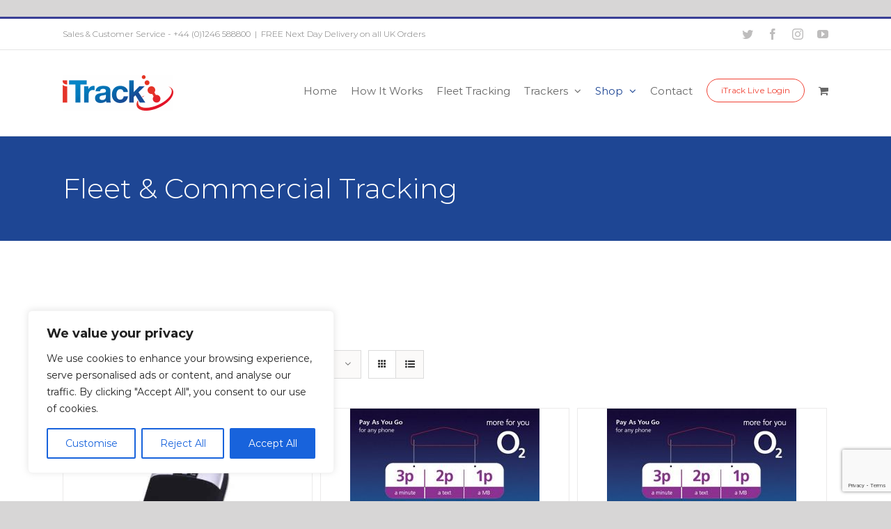

--- FILE ---
content_type: text/html; charset=UTF-8
request_url: https://itrackgpstrackers.com/product-category/fleet-commercial-tracking/?product_count=60&product_orderby=rating&product_view=grid&product_order=asc
body_size: 51599
content:
<!DOCTYPE html>
<html class="avada-html-layout-wide avada-html-header-position-top avada-html-is-archive" lang="en-GB" prefix="og: http://ogp.me/ns# fb: http://ogp.me/ns/fb#">
<head>
	<meta http-equiv="X-UA-Compatible" content="IE=edge" />
	<meta http-equiv="Content-Type" content="text/html; charset=utf-8"/>
<script type="text/javascript">
/* <![CDATA[ */
 var gform;gform||(document.addEventListener("gform_main_scripts_loaded",function(){gform.scriptsLoaded=!0}),window.addEventListener("DOMContentLoaded",function(){gform.domLoaded=!0}),gform={domLoaded:!1,scriptsLoaded:!1,initializeOnLoaded:function(o){gform.domLoaded&&gform.scriptsLoaded?o():!gform.domLoaded&&gform.scriptsLoaded?window.addEventListener("DOMContentLoaded",o):document.addEventListener("gform_main_scripts_loaded",o)},hooks:{action:{},filter:{}},addAction:function(o,n,r,t){gform.addHook("action",o,n,r,t)},addFilter:function(o,n,r,t){gform.addHook("filter",o,n,r,t)},doAction:function(o){gform.doHook("action",o,arguments)},applyFilters:function(o){return gform.doHook("filter",o,arguments)},removeAction:function(o,n){gform.removeHook("action",o,n)},removeFilter:function(o,n,r){gform.removeHook("filter",o,n,r)},addHook:function(o,n,r,t,i){null==gform.hooks[o][n]&&(gform.hooks[o][n]=[]);var e=gform.hooks[o][n];null==i&&(i=n+"_"+e.length),gform.hooks[o][n].push({tag:i,callable:r,priority:t=null==t?10:t})},doHook:function(n,o,r){var t;if(r=Array.prototype.slice.call(r,1),null!=gform.hooks[n][o]&&((o=gform.hooks[n][o]).sort(function(o,n){return o.priority-n.priority}),o.forEach(function(o){"function"!=typeof(t=o.callable)&&(t=window[t]),"action"==n?t.apply(null,r):r[0]=t.apply(null,r)})),"filter"==n)return r[0]},removeHook:function(o,n,t,i){var r;null!=gform.hooks[o][n]&&(r=(r=gform.hooks[o][n]).filter(function(o,n,r){return!!(null!=i&&i!=o.tag||null!=t&&t!=o.priority)}),gform.hooks[o][n]=r)}}); 
/* ]]> */
</script>

	<meta name="viewport" content="width=device-width, initial-scale=1" />
	<meta name='robots' content='index, follow, max-image-preview:large, max-snippet:-1, max-video-preview:-1' />
<script>window._wca = window._wca || [];</script>

	<!-- This site is optimized with the Yoast SEO plugin v22.1 - https://yoast.com/wordpress/plugins/seo/ -->
	<title>Fleet &amp; Commercial Tracking Archives | iTrack GPS Trackers</title>
	<meta name="description" content="Take full control of your fleet with iTrack GPS Trackers. With state of the art telematics technology, our GPS trackers keep you in control. Free..." />
	<link rel="canonical" href="https://itrackgpstrackers.com/product-category/fleet-commercial-tracking/" />
	<meta property="og:locale" content="en_GB" />
	<meta property="og:type" content="article" />
	<meta property="og:title" content="Fleet &amp; Commercial Tracking Archives | iTrack GPS Trackers" />
	<meta property="og:description" content="Take full control of your fleet with iTrack GPS Trackers. With state of the art telematics technology, our GPS trackers keep you in control. Free..." />
	<meta property="og:url" content="https://itrackgpstrackers.com/product-category/fleet-commercial-tracking/" />
	<meta property="og:site_name" content="iTrack GPS Trackers" />
	<meta property="og:image" content="https://itrackgpstrackers.com/wp-content/uploads/2018/10/Logo.png" />
	<meta property="og:image:width" content="318" />
	<meta property="og:image:height" content="108" />
	<meta property="og:image:type" content="image/png" />
	<meta name="twitter:card" content="summary_large_image" />
	<meta name="twitter:site" content="@itrack_uk" />
	<!-- / Yoast SEO plugin. -->


<link rel='dns-prefetch' href='//js-eu1.hs-scripts.com' />
<link rel='dns-prefetch' href='//widget.trustpilot.com' />
<link rel='dns-prefetch' href='//stats.wp.com' />
<link rel='dns-prefetch' href='//c0.wp.com' />
<link rel="alternate" type="application/rss+xml" title="iTrack GPS Trackers &raquo; Feed" href="https://itrackgpstrackers.com/feed/" />
<link rel="alternate" type="application/rss+xml" title="iTrack GPS Trackers &raquo; Comments Feed" href="https://itrackgpstrackers.com/comments/feed/" />
		
		
		
		
				<link rel="alternate" type="application/rss+xml" title="iTrack GPS Trackers &raquo; Fleet &amp; Commercial Tracking Category Feed" href="https://itrackgpstrackers.com/product-category/fleet-commercial-tracking/feed/" />
		<!-- This site uses the Google Analytics by ExactMetrics plugin v7.27.0 - Using Analytics tracking - https://www.exactmetrics.com/ -->
		<!-- Note: ExactMetrics is not currently configured on this site. The site owner needs to authenticate with Google Analytics in the ExactMetrics settings panel. -->
					<!-- No tracking code set -->
				<!-- / Google Analytics by ExactMetrics -->
		<script type="text/javascript">
/* <![CDATA[ */
window._wpemojiSettings = {"baseUrl":"https:\/\/s.w.org\/images\/core\/emoji\/15.0.3\/72x72\/","ext":".png","svgUrl":"https:\/\/s.w.org\/images\/core\/emoji\/15.0.3\/svg\/","svgExt":".svg","source":{"concatemoji":"https:\/\/itrackgpstrackers.com\/wp-includes\/js\/wp-emoji-release.min.js?ver=6.5.4"}};
/*! This file is auto-generated */
!function(i,n){var o,s,e;function c(e){try{var t={supportTests:e,timestamp:(new Date).valueOf()};sessionStorage.setItem(o,JSON.stringify(t))}catch(e){}}function p(e,t,n){e.clearRect(0,0,e.canvas.width,e.canvas.height),e.fillText(t,0,0);var t=new Uint32Array(e.getImageData(0,0,e.canvas.width,e.canvas.height).data),r=(e.clearRect(0,0,e.canvas.width,e.canvas.height),e.fillText(n,0,0),new Uint32Array(e.getImageData(0,0,e.canvas.width,e.canvas.height).data));return t.every(function(e,t){return e===r[t]})}function u(e,t,n){switch(t){case"flag":return n(e,"\ud83c\udff3\ufe0f\u200d\u26a7\ufe0f","\ud83c\udff3\ufe0f\u200b\u26a7\ufe0f")?!1:!n(e,"\ud83c\uddfa\ud83c\uddf3","\ud83c\uddfa\u200b\ud83c\uddf3")&&!n(e,"\ud83c\udff4\udb40\udc67\udb40\udc62\udb40\udc65\udb40\udc6e\udb40\udc67\udb40\udc7f","\ud83c\udff4\u200b\udb40\udc67\u200b\udb40\udc62\u200b\udb40\udc65\u200b\udb40\udc6e\u200b\udb40\udc67\u200b\udb40\udc7f");case"emoji":return!n(e,"\ud83d\udc26\u200d\u2b1b","\ud83d\udc26\u200b\u2b1b")}return!1}function f(e,t,n){var r="undefined"!=typeof WorkerGlobalScope&&self instanceof WorkerGlobalScope?new OffscreenCanvas(300,150):i.createElement("canvas"),a=r.getContext("2d",{willReadFrequently:!0}),o=(a.textBaseline="top",a.font="600 32px Arial",{});return e.forEach(function(e){o[e]=t(a,e,n)}),o}function t(e){var t=i.createElement("script");t.src=e,t.defer=!0,i.head.appendChild(t)}"undefined"!=typeof Promise&&(o="wpEmojiSettingsSupports",s=["flag","emoji"],n.supports={everything:!0,everythingExceptFlag:!0},e=new Promise(function(e){i.addEventListener("DOMContentLoaded",e,{once:!0})}),new Promise(function(t){var n=function(){try{var e=JSON.parse(sessionStorage.getItem(o));if("object"==typeof e&&"number"==typeof e.timestamp&&(new Date).valueOf()<e.timestamp+604800&&"object"==typeof e.supportTests)return e.supportTests}catch(e){}return null}();if(!n){if("undefined"!=typeof Worker&&"undefined"!=typeof OffscreenCanvas&&"undefined"!=typeof URL&&URL.createObjectURL&&"undefined"!=typeof Blob)try{var e="postMessage("+f.toString()+"("+[JSON.stringify(s),u.toString(),p.toString()].join(",")+"));",r=new Blob([e],{type:"text/javascript"}),a=new Worker(URL.createObjectURL(r),{name:"wpTestEmojiSupports"});return void(a.onmessage=function(e){c(n=e.data),a.terminate(),t(n)})}catch(e){}c(n=f(s,u,p))}t(n)}).then(function(e){for(var t in e)n.supports[t]=e[t],n.supports.everything=n.supports.everything&&n.supports[t],"flag"!==t&&(n.supports.everythingExceptFlag=n.supports.everythingExceptFlag&&n.supports[t]);n.supports.everythingExceptFlag=n.supports.everythingExceptFlag&&!n.supports.flag,n.DOMReady=!1,n.readyCallback=function(){n.DOMReady=!0}}).then(function(){return e}).then(function(){var e;n.supports.everything||(n.readyCallback(),(e=n.source||{}).concatemoji?t(e.concatemoji):e.wpemoji&&e.twemoji&&(t(e.twemoji),t(e.wpemoji)))}))}((window,document),window._wpemojiSettings);
/* ]]> */
</script>
<link rel='stylesheet' id='wc-blocks-checkout-style-css' href='https://itrackgpstrackers.com/wp-content/plugins/woocommerce-payments/dist/blocks-checkout.css?ver=1.0' type='text/css' media='all' />
<style id='wp-emoji-styles-inline-css' type='text/css'>

	img.wp-smiley, img.emoji {
		display: inline !important;
		border: none !important;
		box-shadow: none !important;
		height: 1em !important;
		width: 1em !important;
		margin: 0 0.07em !important;
		vertical-align: -0.1em !important;
		background: none !important;
		padding: 0 !important;
	}
</style>
<link rel='stylesheet' id='mediaelement-css' href='https://c0.wp.com/c/6.5.4/wp-includes/js/mediaelement/mediaelementplayer-legacy.min.css' type='text/css' media='all' />
<link rel='stylesheet' id='wp-mediaelement-css' href='https://c0.wp.com/c/6.5.4/wp-includes/js/mediaelement/wp-mediaelement.min.css' type='text/css' media='all' />
<style id='jetpack-sharing-buttons-style-inline-css' type='text/css'>
.jetpack-sharing-buttons__services-list{display:flex;flex-direction:row;flex-wrap:wrap;gap:0;list-style-type:none;margin:5px;padding:0}.jetpack-sharing-buttons__services-list.has-small-icon-size{font-size:12px}.jetpack-sharing-buttons__services-list.has-normal-icon-size{font-size:16px}.jetpack-sharing-buttons__services-list.has-large-icon-size{font-size:24px}.jetpack-sharing-buttons__services-list.has-huge-icon-size{font-size:36px}@media print{.jetpack-sharing-buttons__services-list{display:none!important}}ul.jetpack-sharing-buttons__services-list.has-background{padding:1.25em 2.375em}
</style>
<style id='classic-theme-styles-inline-css' type='text/css'>
/*! This file is auto-generated */
.wp-block-button__link{color:#fff;background-color:#32373c;border-radius:9999px;box-shadow:none;text-decoration:none;padding:calc(.667em + 2px) calc(1.333em + 2px);font-size:1.125em}.wp-block-file__button{background:#32373c;color:#fff;text-decoration:none}
</style>
<style id='global-styles-inline-css' type='text/css'>
body{--wp--preset--color--black: #000000;--wp--preset--color--cyan-bluish-gray: #abb8c3;--wp--preset--color--white: #ffffff;--wp--preset--color--pale-pink: #f78da7;--wp--preset--color--vivid-red: #cf2e2e;--wp--preset--color--luminous-vivid-orange: #ff6900;--wp--preset--color--luminous-vivid-amber: #fcb900;--wp--preset--color--light-green-cyan: #7bdcb5;--wp--preset--color--vivid-green-cyan: #00d084;--wp--preset--color--pale-cyan-blue: #8ed1fc;--wp--preset--color--vivid-cyan-blue: #0693e3;--wp--preset--color--vivid-purple: #9b51e0;--wp--preset--gradient--vivid-cyan-blue-to-vivid-purple: linear-gradient(135deg,rgba(6,147,227,1) 0%,rgb(155,81,224) 100%);--wp--preset--gradient--light-green-cyan-to-vivid-green-cyan: linear-gradient(135deg,rgb(122,220,180) 0%,rgb(0,208,130) 100%);--wp--preset--gradient--luminous-vivid-amber-to-luminous-vivid-orange: linear-gradient(135deg,rgba(252,185,0,1) 0%,rgba(255,105,0,1) 100%);--wp--preset--gradient--luminous-vivid-orange-to-vivid-red: linear-gradient(135deg,rgba(255,105,0,1) 0%,rgb(207,46,46) 100%);--wp--preset--gradient--very-light-gray-to-cyan-bluish-gray: linear-gradient(135deg,rgb(238,238,238) 0%,rgb(169,184,195) 100%);--wp--preset--gradient--cool-to-warm-spectrum: linear-gradient(135deg,rgb(74,234,220) 0%,rgb(151,120,209) 20%,rgb(207,42,186) 40%,rgb(238,44,130) 60%,rgb(251,105,98) 80%,rgb(254,248,76) 100%);--wp--preset--gradient--blush-light-purple: linear-gradient(135deg,rgb(255,206,236) 0%,rgb(152,150,240) 100%);--wp--preset--gradient--blush-bordeaux: linear-gradient(135deg,rgb(254,205,165) 0%,rgb(254,45,45) 50%,rgb(107,0,62) 100%);--wp--preset--gradient--luminous-dusk: linear-gradient(135deg,rgb(255,203,112) 0%,rgb(199,81,192) 50%,rgb(65,88,208) 100%);--wp--preset--gradient--pale-ocean: linear-gradient(135deg,rgb(255,245,203) 0%,rgb(182,227,212) 50%,rgb(51,167,181) 100%);--wp--preset--gradient--electric-grass: linear-gradient(135deg,rgb(202,248,128) 0%,rgb(113,206,126) 100%);--wp--preset--gradient--midnight: linear-gradient(135deg,rgb(2,3,129) 0%,rgb(40,116,252) 100%);--wp--preset--font-size--small: 11.25px;--wp--preset--font-size--medium: 20px;--wp--preset--font-size--large: 22.5px;--wp--preset--font-size--x-large: 42px;--wp--preset--font-size--normal: 15px;--wp--preset--font-size--xlarge: 30px;--wp--preset--font-size--huge: 45px;--wp--preset--font-family--inter: "Inter", sans-serif;--wp--preset--font-family--cardo: Cardo;--wp--preset--spacing--20: 0.44rem;--wp--preset--spacing--30: 0.67rem;--wp--preset--spacing--40: 1rem;--wp--preset--spacing--50: 1.5rem;--wp--preset--spacing--60: 2.25rem;--wp--preset--spacing--70: 3.38rem;--wp--preset--spacing--80: 5.06rem;--wp--preset--shadow--natural: 6px 6px 9px rgba(0, 0, 0, 0.2);--wp--preset--shadow--deep: 12px 12px 50px rgba(0, 0, 0, 0.4);--wp--preset--shadow--sharp: 6px 6px 0px rgba(0, 0, 0, 0.2);--wp--preset--shadow--outlined: 6px 6px 0px -3px rgba(255, 255, 255, 1), 6px 6px rgba(0, 0, 0, 1);--wp--preset--shadow--crisp: 6px 6px 0px rgba(0, 0, 0, 1);}:where(.is-layout-flex){gap: 0.5em;}:where(.is-layout-grid){gap: 0.5em;}body .is-layout-flex{display: flex;}body .is-layout-flex{flex-wrap: wrap;align-items: center;}body .is-layout-flex > *{margin: 0;}body .is-layout-grid{display: grid;}body .is-layout-grid > *{margin: 0;}:where(.wp-block-columns.is-layout-flex){gap: 2em;}:where(.wp-block-columns.is-layout-grid){gap: 2em;}:where(.wp-block-post-template.is-layout-flex){gap: 1.25em;}:where(.wp-block-post-template.is-layout-grid){gap: 1.25em;}.has-black-color{color: var(--wp--preset--color--black) !important;}.has-cyan-bluish-gray-color{color: var(--wp--preset--color--cyan-bluish-gray) !important;}.has-white-color{color: var(--wp--preset--color--white) !important;}.has-pale-pink-color{color: var(--wp--preset--color--pale-pink) !important;}.has-vivid-red-color{color: var(--wp--preset--color--vivid-red) !important;}.has-luminous-vivid-orange-color{color: var(--wp--preset--color--luminous-vivid-orange) !important;}.has-luminous-vivid-amber-color{color: var(--wp--preset--color--luminous-vivid-amber) !important;}.has-light-green-cyan-color{color: var(--wp--preset--color--light-green-cyan) !important;}.has-vivid-green-cyan-color{color: var(--wp--preset--color--vivid-green-cyan) !important;}.has-pale-cyan-blue-color{color: var(--wp--preset--color--pale-cyan-blue) !important;}.has-vivid-cyan-blue-color{color: var(--wp--preset--color--vivid-cyan-blue) !important;}.has-vivid-purple-color{color: var(--wp--preset--color--vivid-purple) !important;}.has-black-background-color{background-color: var(--wp--preset--color--black) !important;}.has-cyan-bluish-gray-background-color{background-color: var(--wp--preset--color--cyan-bluish-gray) !important;}.has-white-background-color{background-color: var(--wp--preset--color--white) !important;}.has-pale-pink-background-color{background-color: var(--wp--preset--color--pale-pink) !important;}.has-vivid-red-background-color{background-color: var(--wp--preset--color--vivid-red) !important;}.has-luminous-vivid-orange-background-color{background-color: var(--wp--preset--color--luminous-vivid-orange) !important;}.has-luminous-vivid-amber-background-color{background-color: var(--wp--preset--color--luminous-vivid-amber) !important;}.has-light-green-cyan-background-color{background-color: var(--wp--preset--color--light-green-cyan) !important;}.has-vivid-green-cyan-background-color{background-color: var(--wp--preset--color--vivid-green-cyan) !important;}.has-pale-cyan-blue-background-color{background-color: var(--wp--preset--color--pale-cyan-blue) !important;}.has-vivid-cyan-blue-background-color{background-color: var(--wp--preset--color--vivid-cyan-blue) !important;}.has-vivid-purple-background-color{background-color: var(--wp--preset--color--vivid-purple) !important;}.has-black-border-color{border-color: var(--wp--preset--color--black) !important;}.has-cyan-bluish-gray-border-color{border-color: var(--wp--preset--color--cyan-bluish-gray) !important;}.has-white-border-color{border-color: var(--wp--preset--color--white) !important;}.has-pale-pink-border-color{border-color: var(--wp--preset--color--pale-pink) !important;}.has-vivid-red-border-color{border-color: var(--wp--preset--color--vivid-red) !important;}.has-luminous-vivid-orange-border-color{border-color: var(--wp--preset--color--luminous-vivid-orange) !important;}.has-luminous-vivid-amber-border-color{border-color: var(--wp--preset--color--luminous-vivid-amber) !important;}.has-light-green-cyan-border-color{border-color: var(--wp--preset--color--light-green-cyan) !important;}.has-vivid-green-cyan-border-color{border-color: var(--wp--preset--color--vivid-green-cyan) !important;}.has-pale-cyan-blue-border-color{border-color: var(--wp--preset--color--pale-cyan-blue) !important;}.has-vivid-cyan-blue-border-color{border-color: var(--wp--preset--color--vivid-cyan-blue) !important;}.has-vivid-purple-border-color{border-color: var(--wp--preset--color--vivid-purple) !important;}.has-vivid-cyan-blue-to-vivid-purple-gradient-background{background: var(--wp--preset--gradient--vivid-cyan-blue-to-vivid-purple) !important;}.has-light-green-cyan-to-vivid-green-cyan-gradient-background{background: var(--wp--preset--gradient--light-green-cyan-to-vivid-green-cyan) !important;}.has-luminous-vivid-amber-to-luminous-vivid-orange-gradient-background{background: var(--wp--preset--gradient--luminous-vivid-amber-to-luminous-vivid-orange) !important;}.has-luminous-vivid-orange-to-vivid-red-gradient-background{background: var(--wp--preset--gradient--luminous-vivid-orange-to-vivid-red) !important;}.has-very-light-gray-to-cyan-bluish-gray-gradient-background{background: var(--wp--preset--gradient--very-light-gray-to-cyan-bluish-gray) !important;}.has-cool-to-warm-spectrum-gradient-background{background: var(--wp--preset--gradient--cool-to-warm-spectrum) !important;}.has-blush-light-purple-gradient-background{background: var(--wp--preset--gradient--blush-light-purple) !important;}.has-blush-bordeaux-gradient-background{background: var(--wp--preset--gradient--blush-bordeaux) !important;}.has-luminous-dusk-gradient-background{background: var(--wp--preset--gradient--luminous-dusk) !important;}.has-pale-ocean-gradient-background{background: var(--wp--preset--gradient--pale-ocean) !important;}.has-electric-grass-gradient-background{background: var(--wp--preset--gradient--electric-grass) !important;}.has-midnight-gradient-background{background: var(--wp--preset--gradient--midnight) !important;}.has-small-font-size{font-size: var(--wp--preset--font-size--small) !important;}.has-medium-font-size{font-size: var(--wp--preset--font-size--medium) !important;}.has-large-font-size{font-size: var(--wp--preset--font-size--large) !important;}.has-x-large-font-size{font-size: var(--wp--preset--font-size--x-large) !important;}
.wp-block-navigation a:where(:not(.wp-element-button)){color: inherit;}
:where(.wp-block-post-template.is-layout-flex){gap: 1.25em;}:where(.wp-block-post-template.is-layout-grid){gap: 1.25em;}
:where(.wp-block-columns.is-layout-flex){gap: 2em;}:where(.wp-block-columns.is-layout-grid){gap: 2em;}
.wp-block-pullquote{font-size: 1.5em;line-height: 1.6;}
</style>
<style id='woocommerce-inline-inline-css' type='text/css'>
.woocommerce form .form-row .required { visibility: visible; }
</style>
<link rel='stylesheet' id='wt-smart-coupon-for-woo-css' href='https://itrackgpstrackers.com/wp-content/plugins/wt-smart-coupons-for-woocommerce/public/css/wt-smart-coupon-public.css?ver=1.8.4' type='text/css' media='all' />
<link rel='stylesheet' id='avada-stylesheet-css' href='https://itrackgpstrackers.com/wp-content/themes/Avada%207.0.2/assets/css/style.min.css?ver=7.0.2' type='text/css' media='all' />
<!--[if IE]>
<link rel='stylesheet' id='avada-IE-css' href='https://itrackgpstrackers.com/wp-content/themes/Avada%207.0.2/assets/css/ie.min.css?ver=7.0.2' type='text/css' media='all' />
<style id='avada-IE-inline-css' type='text/css'>
.avada-select-parent .select-arrow{background-color:#ffffff}
.select-arrow{background-color:#ffffff}
</style>
<![endif]-->
<link rel='stylesheet' id='fusion-dynamic-css-css' href='https://itrackgpstrackers.com/wp-content/uploads/fusion-styles/cce239cca47bfcb55ac9cb18e81f279a.min.css?ver=3.0.2' type='text/css' media='all' />
<script type="text/javascript" id="cookie-law-info-js-extra">
/* <![CDATA[ */
var _ckyConfig = {"_ipData":[],"_assetsURL":"https:\/\/itrackgpstrackers.com\/wp-content\/plugins\/cookie-law-info\/lite\/frontend\/images\/","_publicURL":"https:\/\/itrackgpstrackers.com","_expiry":"365","_categories":[{"name":"Necessary","slug":"necessary","isNecessary":true,"ccpaDoNotSell":true,"cookies":[],"active":true,"defaultConsent":{"gdpr":true,"ccpa":true}},{"name":"Functional","slug":"functional","isNecessary":false,"ccpaDoNotSell":true,"cookies":[],"active":true,"defaultConsent":{"gdpr":false,"ccpa":false}},{"name":"Analytics","slug":"analytics","isNecessary":false,"ccpaDoNotSell":true,"cookies":[],"active":true,"defaultConsent":{"gdpr":false,"ccpa":false}},{"name":"Performance","slug":"performance","isNecessary":false,"ccpaDoNotSell":true,"cookies":[],"active":true,"defaultConsent":{"gdpr":false,"ccpa":false}},{"name":"Advertisement","slug":"advertisement","isNecessary":false,"ccpaDoNotSell":true,"cookies":[],"active":true,"defaultConsent":{"gdpr":false,"ccpa":false}}],"_activeLaw":"gdpr","_rootDomain":"","_block":"1","_showBanner":"1","_bannerConfig":{"settings":{"type":"box","preferenceCenterType":"popup","position":"bottom-left","applicableLaw":"gdpr"},"behaviours":{"reloadBannerOnAccept":false,"loadAnalyticsByDefault":false,"animations":{"onLoad":"animate","onHide":"sticky"}},"config":{"revisitConsent":{"status":true,"tag":"revisit-consent","position":"bottom-left","meta":{"url":"#"},"styles":{"background-color":"#0056A7"},"elements":{"title":{"type":"text","tag":"revisit-consent-title","status":true,"styles":{"color":"#0056a7"}}}},"preferenceCenter":{"toggle":{"status":true,"tag":"detail-category-toggle","type":"toggle","states":{"active":{"styles":{"background-color":"#1863DC"}},"inactive":{"styles":{"background-color":"#D0D5D2"}}}}},"categoryPreview":{"status":false,"toggle":{"status":true,"tag":"detail-category-preview-toggle","type":"toggle","states":{"active":{"styles":{"background-color":"#1863DC"}},"inactive":{"styles":{"background-color":"#D0D5D2"}}}}},"videoPlaceholder":{"status":true,"styles":{"background-color":"#000000","border-color":"#000000","color":"#ffffff"}},"readMore":{"status":false,"tag":"readmore-button","type":"link","meta":{"noFollow":true,"newTab":true},"styles":{"color":"#1863DC","background-color":"transparent","border-color":"transparent"}},"auditTable":{"status":true},"optOption":{"status":true,"toggle":{"status":true,"tag":"optout-option-toggle","type":"toggle","states":{"active":{"styles":{"background-color":"#1863dc"}},"inactive":{"styles":{"background-color":"#FFFFFF"}}}}}}},"_version":"3.2.7","_logConsent":"1","_tags":[{"tag":"accept-button","styles":{"color":"#FFFFFF","background-color":"#1863DC","border-color":"#1863DC"}},{"tag":"reject-button","styles":{"color":"#1863DC","background-color":"transparent","border-color":"#1863DC"}},{"tag":"settings-button","styles":{"color":"#1863DC","background-color":"transparent","border-color":"#1863DC"}},{"tag":"readmore-button","styles":{"color":"#1863DC","background-color":"transparent","border-color":"transparent"}},{"tag":"donotsell-button","styles":{"color":"#1863DC","background-color":"transparent","border-color":"transparent"}},{"tag":"accept-button","styles":{"color":"#FFFFFF","background-color":"#1863DC","border-color":"#1863DC"}},{"tag":"revisit-consent","styles":{"background-color":"#0056A7"}}],"_shortCodes":[{"key":"cky_readmore","content":"<a href=\"#\" class=\"cky-policy\" aria-label=\"Cookie Policy\" target=\"_blank\" rel=\"noopener\" data-cky-tag=\"readmore-button\">Cookie Policy<\/a>","tag":"readmore-button","status":false,"attributes":{"rel":"nofollow","target":"_blank"}},{"key":"cky_show_desc","content":"<button class=\"cky-show-desc-btn\" data-cky-tag=\"show-desc-button\" aria-label=\"Show more\">Show more<\/button>","tag":"show-desc-button","status":true,"attributes":[]},{"key":"cky_hide_desc","content":"<button class=\"cky-show-desc-btn\" data-cky-tag=\"hide-desc-button\" aria-label=\"Show less\">Show less<\/button>","tag":"hide-desc-button","status":true,"attributes":[]},{"key":"cky_category_toggle_label","content":"[cky_{{status}}_category_label] [cky_preference_{{category_slug}}_title]","tag":"","status":true,"attributes":[]},{"key":"cky_enable_category_label","content":"Enable","tag":"","status":true,"attributes":[]},{"key":"cky_disable_category_label","content":"Disable","tag":"","status":true,"attributes":[]},{"key":"cky_video_placeholder","content":"<div class=\"video-placeholder-normal\" data-cky-tag=\"video-placeholder\" id=\"[UNIQUEID]\"><p class=\"video-placeholder-text-normal\" data-cky-tag=\"placeholder-title\">Please accept cookies to access this content<\/p><\/div>","tag":"","status":true,"attributes":[]},{"key":"cky_enable_optout_label","content":"Enable","tag":"","status":true,"attributes":[]},{"key":"cky_disable_optout_label","content":"Disable","tag":"","status":true,"attributes":[]},{"key":"cky_optout_toggle_label","content":"[cky_{{status}}_optout_label] [cky_optout_option_title]","tag":"","status":true,"attributes":[]},{"key":"cky_optout_option_title","content":"Do Not Sell or Share My Personal Information","tag":"","status":true,"attributes":[]},{"key":"cky_optout_close_label","content":"Close","tag":"","status":true,"attributes":[]}],"_rtl":"","_language":"en","_providersToBlock":[]};
var _ckyStyles = {"css":".cky-overlay{background: #000000; opacity: 0.4; position: fixed; top: 0; left: 0; width: 100%; height: 100%; z-index: 99999999;}.cky-hide{display: none;}.cky-btn-revisit-wrapper{display: flex; align-items: center; justify-content: center; background: #0056a7; width: 45px; height: 45px; border-radius: 50%; position: fixed; z-index: 999999; cursor: pointer;}.cky-revisit-bottom-left{bottom: 15px; left: 15px;}.cky-revisit-bottom-right{bottom: 15px; right: 15px;}.cky-btn-revisit-wrapper .cky-btn-revisit{display: flex; align-items: center; justify-content: center; background: none; border: none; cursor: pointer; position: relative; margin: 0; padding: 0;}.cky-btn-revisit-wrapper .cky-btn-revisit img{max-width: fit-content; margin: 0; height: 30px; width: 30px;}.cky-revisit-bottom-left:hover::before{content: attr(data-tooltip); position: absolute; background: #4e4b66; color: #ffffff; left: calc(100% + 7px); font-size: 12px; line-height: 16px; width: max-content; padding: 4px 8px; border-radius: 4px;}.cky-revisit-bottom-left:hover::after{position: absolute; content: \"\"; border: 5px solid transparent; left: calc(100% + 2px); border-left-width: 0; border-right-color: #4e4b66;}.cky-revisit-bottom-right:hover::before{content: attr(data-tooltip); position: absolute; background: #4e4b66; color: #ffffff; right: calc(100% + 7px); font-size: 12px; line-height: 16px; width: max-content; padding: 4px 8px; border-radius: 4px;}.cky-revisit-bottom-right:hover::after{position: absolute; content: \"\"; border: 5px solid transparent; right: calc(100% + 2px); border-right-width: 0; border-left-color: #4e4b66;}.cky-revisit-hide{display: none;}.cky-consent-container{position: fixed; width: 440px; box-sizing: border-box; z-index: 9999999; border-radius: 6px;}.cky-consent-container .cky-consent-bar{background: #ffffff; border: 1px solid; padding: 20px 26px; box-shadow: 0 -1px 10px 0 #acabab4d; border-radius: 6px;}.cky-box-bottom-left{bottom: 40px; left: 40px;}.cky-box-bottom-right{bottom: 40px; right: 40px;}.cky-box-top-left{top: 40px; left: 40px;}.cky-box-top-right{top: 40px; right: 40px;}.cky-custom-brand-logo-wrapper .cky-custom-brand-logo{width: 100px; height: auto; margin: 0 0 12px 0;}.cky-notice .cky-title{color: #212121; font-weight: 700; font-size: 18px; line-height: 24px; margin: 0 0 12px 0;}.cky-notice-des *,.cky-preference-content-wrapper *,.cky-accordion-header-des *,.cky-gpc-wrapper .cky-gpc-desc *{font-size: 14px;}.cky-notice-des{color: #212121; font-size: 14px; line-height: 24px; font-weight: 400;}.cky-notice-des img{height: 25px; width: 25px;}.cky-consent-bar .cky-notice-des p,.cky-gpc-wrapper .cky-gpc-desc p,.cky-preference-body-wrapper .cky-preference-content-wrapper p,.cky-accordion-header-wrapper .cky-accordion-header-des p,.cky-cookie-des-table li div:last-child p{color: inherit; margin-top: 0; overflow-wrap: break-word;}.cky-notice-des P:last-child,.cky-preference-content-wrapper p:last-child,.cky-cookie-des-table li div:last-child p:last-child,.cky-gpc-wrapper .cky-gpc-desc p:last-child{margin-bottom: 0;}.cky-notice-des a.cky-policy,.cky-notice-des button.cky-policy{font-size: 14px; color: #1863dc; white-space: nowrap; cursor: pointer; background: transparent; border: 1px solid; text-decoration: underline;}.cky-notice-des button.cky-policy{padding: 0;}.cky-notice-des a.cky-policy:focus-visible,.cky-notice-des button.cky-policy:focus-visible,.cky-preference-content-wrapper .cky-show-desc-btn:focus-visible,.cky-accordion-header .cky-accordion-btn:focus-visible,.cky-preference-header .cky-btn-close:focus-visible,.cky-switch input[type=\"checkbox\"]:focus-visible,.cky-footer-wrapper a:focus-visible,.cky-btn:focus-visible{outline: 2px solid #1863dc; outline-offset: 2px;}.cky-btn:focus:not(:focus-visible),.cky-accordion-header .cky-accordion-btn:focus:not(:focus-visible),.cky-preference-content-wrapper .cky-show-desc-btn:focus:not(:focus-visible),.cky-btn-revisit-wrapper .cky-btn-revisit:focus:not(:focus-visible),.cky-preference-header .cky-btn-close:focus:not(:focus-visible),.cky-consent-bar .cky-banner-btn-close:focus:not(:focus-visible){outline: 0;}button.cky-show-desc-btn:not(:hover):not(:active){color: #1863dc; background: transparent;}button.cky-accordion-btn:not(:hover):not(:active),button.cky-banner-btn-close:not(:hover):not(:active),button.cky-btn-revisit:not(:hover):not(:active),button.cky-btn-close:not(:hover):not(:active){background: transparent;}.cky-consent-bar button:hover,.cky-modal.cky-modal-open button:hover,.cky-consent-bar button:focus,.cky-modal.cky-modal-open button:focus{text-decoration: none;}.cky-notice-btn-wrapper{display: flex; justify-content: flex-start; align-items: center; flex-wrap: wrap; margin-top: 16px;}.cky-notice-btn-wrapper .cky-btn{text-shadow: none; box-shadow: none;}.cky-btn{flex: auto; max-width: 100%; font-size: 14px; font-family: inherit; line-height: 24px; padding: 8px; font-weight: 500; margin: 0 8px 0 0; border-radius: 2px; cursor: pointer; text-align: center; text-transform: none; min-height: 0;}.cky-btn:hover{opacity: 0.8;}.cky-btn-customize{color: #1863dc; background: transparent; border: 2px solid #1863dc;}.cky-btn-reject{color: #1863dc; background: transparent; border: 2px solid #1863dc;}.cky-btn-accept{background: #1863dc; color: #ffffff; border: 2px solid #1863dc;}.cky-btn:last-child{margin-right: 0;}@media (max-width: 576px){.cky-box-bottom-left{bottom: 0; left: 0;}.cky-box-bottom-right{bottom: 0; right: 0;}.cky-box-top-left{top: 0; left: 0;}.cky-box-top-right{top: 0; right: 0;}}@media (max-width: 440px){.cky-box-bottom-left, .cky-box-bottom-right, .cky-box-top-left, .cky-box-top-right{width: 100%; max-width: 100%;}.cky-consent-container .cky-consent-bar{padding: 20px 0;}.cky-custom-brand-logo-wrapper, .cky-notice .cky-title, .cky-notice-des, .cky-notice-btn-wrapper{padding: 0 24px;}.cky-notice-des{max-height: 40vh; overflow-y: scroll;}.cky-notice-btn-wrapper{flex-direction: column; margin-top: 0;}.cky-btn{width: 100%; margin: 10px 0 0 0;}.cky-notice-btn-wrapper .cky-btn-customize{order: 2;}.cky-notice-btn-wrapper .cky-btn-reject{order: 3;}.cky-notice-btn-wrapper .cky-btn-accept{order: 1; margin-top: 16px;}}@media (max-width: 352px){.cky-notice .cky-title{font-size: 16px;}.cky-notice-des *{font-size: 12px;}.cky-notice-des, .cky-btn{font-size: 12px;}}.cky-modal.cky-modal-open{display: flex; visibility: visible; -webkit-transform: translate(-50%, -50%); -moz-transform: translate(-50%, -50%); -ms-transform: translate(-50%, -50%); -o-transform: translate(-50%, -50%); transform: translate(-50%, -50%); top: 50%; left: 50%; transition: all 1s ease;}.cky-modal{box-shadow: 0 32px 68px rgba(0, 0, 0, 0.3); margin: 0 auto; position: fixed; max-width: 100%; background: #ffffff; top: 50%; box-sizing: border-box; border-radius: 6px; z-index: 999999999; color: #212121; -webkit-transform: translate(-50%, 100%); -moz-transform: translate(-50%, 100%); -ms-transform: translate(-50%, 100%); -o-transform: translate(-50%, 100%); transform: translate(-50%, 100%); visibility: hidden; transition: all 0s ease;}.cky-preference-center{max-height: 79vh; overflow: hidden; width: 845px; overflow: hidden; flex: 1 1 0; display: flex; flex-direction: column; border-radius: 6px;}.cky-preference-header{display: flex; align-items: center; justify-content: space-between; padding: 22px 24px; border-bottom: 1px solid;}.cky-preference-header .cky-preference-title{font-size: 18px; font-weight: 700; line-height: 24px;}.cky-preference-header .cky-btn-close{margin: 0; cursor: pointer; vertical-align: middle; padding: 0; background: none; border: none; width: auto; height: auto; min-height: 0; line-height: 0; text-shadow: none; box-shadow: none;}.cky-preference-header .cky-btn-close img{margin: 0; height: 10px; width: 10px;}.cky-preference-body-wrapper{padding: 0 24px; flex: 1; overflow: auto; box-sizing: border-box;}.cky-preference-content-wrapper,.cky-gpc-wrapper .cky-gpc-desc{font-size: 14px; line-height: 24px; font-weight: 400; padding: 12px 0;}.cky-preference-content-wrapper{border-bottom: 1px solid;}.cky-preference-content-wrapper img{height: 25px; width: 25px;}.cky-preference-content-wrapper .cky-show-desc-btn{font-size: 14px; font-family: inherit; color: #1863dc; text-decoration: none; line-height: 24px; padding: 0; margin: 0; white-space: nowrap; cursor: pointer; background: transparent; border-color: transparent; text-transform: none; min-height: 0; text-shadow: none; box-shadow: none;}.cky-accordion-wrapper{margin-bottom: 10px;}.cky-accordion{border-bottom: 1px solid;}.cky-accordion:last-child{border-bottom: none;}.cky-accordion .cky-accordion-item{display: flex; margin-top: 10px;}.cky-accordion .cky-accordion-body{display: none;}.cky-accordion.cky-accordion-active .cky-accordion-body{display: block; padding: 0 22px; margin-bottom: 16px;}.cky-accordion-header-wrapper{cursor: pointer; width: 100%;}.cky-accordion-item .cky-accordion-header{display: flex; justify-content: space-between; align-items: center;}.cky-accordion-header .cky-accordion-btn{font-size: 16px; font-family: inherit; color: #212121; line-height: 24px; background: none; border: none; font-weight: 700; padding: 0; margin: 0; cursor: pointer; text-transform: none; min-height: 0; text-shadow: none; box-shadow: none;}.cky-accordion-header .cky-always-active{color: #008000; font-weight: 600; line-height: 24px; font-size: 14px;}.cky-accordion-header-des{font-size: 14px; line-height: 24px; margin: 10px 0 16px 0;}.cky-accordion-chevron{margin-right: 22px; position: relative; cursor: pointer;}.cky-accordion-chevron-hide{display: none;}.cky-accordion .cky-accordion-chevron i::before{content: \"\"; position: absolute; border-right: 1.4px solid; border-bottom: 1.4px solid; border-color: inherit; height: 6px; width: 6px; -webkit-transform: rotate(-45deg); -moz-transform: rotate(-45deg); -ms-transform: rotate(-45deg); -o-transform: rotate(-45deg); transform: rotate(-45deg); transition: all 0.2s ease-in-out; top: 8px;}.cky-accordion.cky-accordion-active .cky-accordion-chevron i::before{-webkit-transform: rotate(45deg); -moz-transform: rotate(45deg); -ms-transform: rotate(45deg); -o-transform: rotate(45deg); transform: rotate(45deg);}.cky-audit-table{background: #f4f4f4; border-radius: 6px;}.cky-audit-table .cky-empty-cookies-text{color: inherit; font-size: 12px; line-height: 24px; margin: 0; padding: 10px;}.cky-audit-table .cky-cookie-des-table{font-size: 12px; line-height: 24px; font-weight: normal; padding: 15px 10px; border-bottom: 1px solid; border-bottom-color: inherit; margin: 0;}.cky-audit-table .cky-cookie-des-table:last-child{border-bottom: none;}.cky-audit-table .cky-cookie-des-table li{list-style-type: none; display: flex; padding: 3px 0;}.cky-audit-table .cky-cookie-des-table li:first-child{padding-top: 0;}.cky-cookie-des-table li div:first-child{width: 100px; font-weight: 600; word-break: break-word; word-wrap: break-word;}.cky-cookie-des-table li div:last-child{flex: 1; word-break: break-word; word-wrap: break-word; margin-left: 8px;}.cky-footer-shadow{display: block; width: 100%; height: 40px; background: linear-gradient(180deg, rgba(255, 255, 255, 0) 0%, #ffffff 100%); position: absolute; bottom: calc(100% - 1px);}.cky-footer-wrapper{position: relative;}.cky-prefrence-btn-wrapper{display: flex; flex-wrap: wrap; align-items: center; justify-content: center; padding: 22px 24px; border-top: 1px solid;}.cky-prefrence-btn-wrapper .cky-btn{flex: auto; max-width: 100%; text-shadow: none; box-shadow: none;}.cky-btn-preferences{color: #1863dc; background: transparent; border: 2px solid #1863dc;}.cky-preference-header,.cky-preference-body-wrapper,.cky-preference-content-wrapper,.cky-accordion-wrapper,.cky-accordion,.cky-accordion-wrapper,.cky-footer-wrapper,.cky-prefrence-btn-wrapper{border-color: inherit;}@media (max-width: 845px){.cky-modal{max-width: calc(100% - 16px);}}@media (max-width: 576px){.cky-modal{max-width: 100%;}.cky-preference-center{max-height: 100vh;}.cky-prefrence-btn-wrapper{flex-direction: column;}.cky-accordion.cky-accordion-active .cky-accordion-body{padding-right: 0;}.cky-prefrence-btn-wrapper .cky-btn{width: 100%; margin: 10px 0 0 0;}.cky-prefrence-btn-wrapper .cky-btn-reject{order: 3;}.cky-prefrence-btn-wrapper .cky-btn-accept{order: 1; margin-top: 0;}.cky-prefrence-btn-wrapper .cky-btn-preferences{order: 2;}}@media (max-width: 425px){.cky-accordion-chevron{margin-right: 15px;}.cky-notice-btn-wrapper{margin-top: 0;}.cky-accordion.cky-accordion-active .cky-accordion-body{padding: 0 15px;}}@media (max-width: 352px){.cky-preference-header .cky-preference-title{font-size: 16px;}.cky-preference-header{padding: 16px 24px;}.cky-preference-content-wrapper *, .cky-accordion-header-des *{font-size: 12px;}.cky-preference-content-wrapper, .cky-preference-content-wrapper .cky-show-more, .cky-accordion-header .cky-always-active, .cky-accordion-header-des, .cky-preference-content-wrapper .cky-show-desc-btn, .cky-notice-des a.cky-policy{font-size: 12px;}.cky-accordion-header .cky-accordion-btn{font-size: 14px;}}.cky-switch{display: flex;}.cky-switch input[type=\"checkbox\"]{position: relative; width: 44px; height: 24px; margin: 0; background: #d0d5d2; -webkit-appearance: none; border-radius: 50px; cursor: pointer; outline: 0; border: none; top: 0;}.cky-switch input[type=\"checkbox\"]:checked{background: #1863dc;}.cky-switch input[type=\"checkbox\"]:before{position: absolute; content: \"\"; height: 20px; width: 20px; left: 2px; bottom: 2px; border-radius: 50%; background-color: white; -webkit-transition: 0.4s; transition: 0.4s; margin: 0;}.cky-switch input[type=\"checkbox\"]:after{display: none;}.cky-switch input[type=\"checkbox\"]:checked:before{-webkit-transform: translateX(20px); -ms-transform: translateX(20px); transform: translateX(20px);}@media (max-width: 425px){.cky-switch input[type=\"checkbox\"]{width: 38px; height: 21px;}.cky-switch input[type=\"checkbox\"]:before{height: 17px; width: 17px;}.cky-switch input[type=\"checkbox\"]:checked:before{-webkit-transform: translateX(17px); -ms-transform: translateX(17px); transform: translateX(17px);}}.cky-consent-bar .cky-banner-btn-close{position: absolute; right: 9px; top: 5px; background: none; border: none; cursor: pointer; padding: 0; margin: 0; min-height: 0; line-height: 0; height: auto; width: auto; text-shadow: none; box-shadow: none;}.cky-consent-bar .cky-banner-btn-close img{height: 9px; width: 9px; margin: 0;}.cky-notice-group{font-size: 14px; line-height: 24px; font-weight: 400; color: #212121;}.cky-notice-btn-wrapper .cky-btn-do-not-sell{font-size: 14px; line-height: 24px; padding: 6px 0; margin: 0; font-weight: 500; background: none; border-radius: 2px; border: none; cursor: pointer; text-align: left; color: #1863dc; background: transparent; border-color: transparent; box-shadow: none; text-shadow: none;}.cky-consent-bar .cky-banner-btn-close:focus-visible,.cky-notice-btn-wrapper .cky-btn-do-not-sell:focus-visible,.cky-opt-out-btn-wrapper .cky-btn:focus-visible,.cky-opt-out-checkbox-wrapper input[type=\"checkbox\"].cky-opt-out-checkbox:focus-visible{outline: 2px solid #1863dc; outline-offset: 2px;}@media (max-width: 440px){.cky-consent-container{width: 100%;}}@media (max-width: 352px){.cky-notice-des a.cky-policy, .cky-notice-btn-wrapper .cky-btn-do-not-sell{font-size: 12px;}}.cky-opt-out-wrapper{padding: 12px 0;}.cky-opt-out-wrapper .cky-opt-out-checkbox-wrapper{display: flex; align-items: center;}.cky-opt-out-checkbox-wrapper .cky-opt-out-checkbox-label{font-size: 16px; font-weight: 700; line-height: 24px; margin: 0 0 0 12px; cursor: pointer;}.cky-opt-out-checkbox-wrapper input[type=\"checkbox\"].cky-opt-out-checkbox{background-color: #ffffff; border: 1px solid black; width: 20px; height: 18.5px; margin: 0; -webkit-appearance: none; position: relative; display: flex; align-items: center; justify-content: center; border-radius: 2px; cursor: pointer;}.cky-opt-out-checkbox-wrapper input[type=\"checkbox\"].cky-opt-out-checkbox:checked{background-color: #1863dc; border: none;}.cky-opt-out-checkbox-wrapper input[type=\"checkbox\"].cky-opt-out-checkbox:checked::after{left: 6px; bottom: 4px; width: 7px; height: 13px; border: solid #ffffff; border-width: 0 3px 3px 0; border-radius: 2px; -webkit-transform: rotate(45deg); -ms-transform: rotate(45deg); transform: rotate(45deg); content: \"\"; position: absolute; box-sizing: border-box;}.cky-opt-out-checkbox-wrapper.cky-disabled .cky-opt-out-checkbox-label,.cky-opt-out-checkbox-wrapper.cky-disabled input[type=\"checkbox\"].cky-opt-out-checkbox{cursor: no-drop;}.cky-gpc-wrapper{margin: 0 0 0 32px;}.cky-footer-wrapper .cky-opt-out-btn-wrapper{display: flex; flex-wrap: wrap; align-items: center; justify-content: center; padding: 22px 24px;}.cky-opt-out-btn-wrapper .cky-btn{flex: auto; max-width: 100%; text-shadow: none; box-shadow: none;}.cky-opt-out-btn-wrapper .cky-btn-cancel{border: 1px solid #dedfe0; background: transparent; color: #858585;}.cky-opt-out-btn-wrapper .cky-btn-confirm{background: #1863dc; color: #ffffff; border: 1px solid #1863dc;}@media (max-width: 352px){.cky-opt-out-checkbox-wrapper .cky-opt-out-checkbox-label{font-size: 14px;}.cky-gpc-wrapper .cky-gpc-desc, .cky-gpc-wrapper .cky-gpc-desc *{font-size: 12px;}.cky-opt-out-checkbox-wrapper input[type=\"checkbox\"].cky-opt-out-checkbox{width: 16px; height: 16px;}.cky-opt-out-checkbox-wrapper input[type=\"checkbox\"].cky-opt-out-checkbox:checked::after{left: 5px; bottom: 4px; width: 3px; height: 9px;}.cky-gpc-wrapper{margin: 0 0 0 28px;}}.video-placeholder-youtube{background-size: 100% 100%; background-position: center; background-repeat: no-repeat; background-color: #b2b0b059; position: relative; display: flex; align-items: center; justify-content: center; max-width: 100%;}.video-placeholder-text-youtube{text-align: center; align-items: center; padding: 10px 16px; background-color: #000000cc; color: #ffffff; border: 1px solid; border-radius: 2px; cursor: pointer;}.video-placeholder-normal{background-image: url(\"\/wp-content\/plugins\/cookie-law-info\/lite\/frontend\/images\/placeholder.svg\"); background-size: 80px; background-position: center; background-repeat: no-repeat; background-color: #b2b0b059; position: relative; display: flex; align-items: flex-end; justify-content: center; max-width: 100%;}.video-placeholder-text-normal{align-items: center; padding: 10px 16px; text-align: center; border: 1px solid; border-radius: 2px; cursor: pointer;}.cky-rtl{direction: rtl; text-align: right;}.cky-rtl .cky-banner-btn-close{left: 9px; right: auto;}.cky-rtl .cky-notice-btn-wrapper .cky-btn:last-child{margin-right: 8px;}.cky-rtl .cky-notice-btn-wrapper .cky-btn:first-child{margin-right: 0;}.cky-rtl .cky-notice-btn-wrapper{margin-left: 0; margin-right: 15px;}.cky-rtl .cky-prefrence-btn-wrapper .cky-btn{margin-right: 8px;}.cky-rtl .cky-prefrence-btn-wrapper .cky-btn:first-child{margin-right: 0;}.cky-rtl .cky-accordion .cky-accordion-chevron i::before{border: none; border-left: 1.4px solid; border-top: 1.4px solid; left: 12px;}.cky-rtl .cky-accordion.cky-accordion-active .cky-accordion-chevron i::before{-webkit-transform: rotate(-135deg); -moz-transform: rotate(-135deg); -ms-transform: rotate(-135deg); -o-transform: rotate(-135deg); transform: rotate(-135deg);}@media (max-width: 768px){.cky-rtl .cky-notice-btn-wrapper{margin-right: 0;}}@media (max-width: 576px){.cky-rtl .cky-notice-btn-wrapper .cky-btn:last-child{margin-right: 0;}.cky-rtl .cky-prefrence-btn-wrapper .cky-btn{margin-right: 0;}.cky-rtl .cky-accordion.cky-accordion-active .cky-accordion-body{padding: 0 22px 0 0;}}@media (max-width: 425px){.cky-rtl .cky-accordion.cky-accordion-active .cky-accordion-body{padding: 0 15px 0 0;}}.cky-rtl .cky-opt-out-btn-wrapper .cky-btn{margin-right: 12px;}.cky-rtl .cky-opt-out-btn-wrapper .cky-btn:first-child{margin-right: 0;}.cky-rtl .cky-opt-out-checkbox-wrapper .cky-opt-out-checkbox-label{margin: 0 12px 0 0;}"};
/* ]]> */
</script>
<script type="text/javascript" src="https://itrackgpstrackers.com/wp-content/plugins/cookie-law-info/lite/frontend/js/script.min.js?ver=3.2.7" id="cookie-law-info-js"></script>
<script type="text/javascript" id="google-analytics-opt-out-js-after">
/* <![CDATA[ */
			var gaProperty = 'UA-51443287-2';
			var disableStr = 'ga-disable-' + gaProperty;
			if ( document.cookie.indexOf( disableStr + '=true' ) > -1 ) {
				window[disableStr] = true;
			}
			function gaOptout() {
				document.cookie = disableStr + '=true; expires=Thu, 31 Dec 2099 23:59:59 UTC; path=/';
				window[disableStr] = true;
			}
/* ]]> */
</script>
<script type="text/javascript" id="google-analytics-js-after">
/* <![CDATA[ */
(function(i,s,o,g,r,a,m){i['GoogleAnalyticsObject']=r;i[r]=i[r]||function(){
		(i[r].q=i[r].q||[]).push(arguments)},i[r].l=1*new Date();a=s.createElement(o),
		m=s.getElementsByTagName(o)[0];a.async=1;a.src=g;m.parentNode.insertBefore(a,m)
		})(window,document,'script', '//www.google-analytics.com/analytics.js','ga');ga( 'create', 'UA-51443287-2', 'auto' );(window.gaDevIds=window.gaDevIds||[]).push('dOGY3NW');ga( 'set', 'anonymizeIp', true );
		ga( 'set', 'dimension1', 'no' );
ga( 'require', 'ec' );
/* ]]> */
</script>
<script type="text/javascript" id="tp-js-js-extra">
/* <![CDATA[ */
var trustpilot_settings = {"key":"2agmfUzrM4Zbf9Mx","TrustpilotScriptUrl":"https:\/\/invitejs.trustpilot.com\/tp.min.js","IntegrationAppUrl":"\/\/ecommscript-integrationapp.trustpilot.com","PreviewScriptUrl":"\/\/ecommplugins-scripts.trustpilot.com\/v2.1\/js\/preview.min.js","PreviewCssUrl":"\/\/ecommplugins-scripts.trustpilot.com\/v2.1\/css\/preview.min.css","PreviewWPCssUrl":"\/\/ecommplugins-scripts.trustpilot.com\/v2.1\/css\/preview_wp.css","WidgetScriptUrl":"\/\/widget.trustpilot.com\/bootstrap\/v5\/tp.widget.bootstrap.min.js"};
/* ]]> */
</script>
<script type="text/javascript" src="https://itrackgpstrackers.com/wp-content/plugins/trustpilot-reviews/review/assets/js/headerScript.min.js?ver=1.0&#039; async=&#039;async" id="tp-js-js"></script>
<script type="text/javascript" src="//widget.trustpilot.com/bootstrap/v5/tp.widget.bootstrap.min.js?ver=1.0&#039; async=&#039;async" id="widget-bootstrap-js"></script>
<script type="text/javascript" id="trustbox-js-extra">
/* <![CDATA[ */
var trustbox_settings = {"page":"category","sku":null,"name":null};
var trustpilot_trustbox_settings = {"trustboxes":[{"enabled":"enabled","snippet":"[base64]","customizations":"[base64]","defaults":"[base64]","page":"category","position":"before","corner":"top: #{Y}px; left: #{X}px;","paddingx":"0","paddingy":"0","zindex":"1000","clear":"both","xpaths":"WyJpZChcIndyYXBwZXJcIikiLCIvL0RJVltAY2xhc3M9XCJmdXNpb24td3JhcHBlclwiXSIsIi9IVE1MWzFdL0JPRFlbMV0vRElWWzJdL0RJVlsyXSJd","sku":"TRUSTPILOT_SKU_VALUE_18021,BAT","name":"Replacement Battery for Mini GPS Tracker (TK102)","widgetName":"Micro Review Count","repeatable":false,"uuid":"83e3c58e-9e61-13e5-06ff-138221c4b8e5","error":null},{"enabled":"enabled","snippet":"[base64]","customizations":"[base64]","defaults":"[base64]","page":"category","position":"before","corner":"top: #{Y}px; left: #{X}px;","paddingx":"","paddingy":"","zindex":"1000","clear":"both","xpaths":"WyJpZChcIm1haW5cIikvRElWWzFdL0RJVlsxXSIsIi8vRElWW0BjbGFzcz1cIndvb2NvbW1lcmNlLWNvbnRhaW5lclwiXSIsIi9IVE1MWzFdL0JPRFlbMV0vRElWWzJdL0RJVlsyXS9NQUlOWzFdL0RJVlsxXS9ESVZbMV0iXQ==","sku":"TRUSTPILOT_SKU_VALUE_18021,BAT","name":"Replacement Battery for Mini GPS Tracker (TK102)","widgetName":"Micro Review Count","repeatable":false,"uuid":"1e7924f8-b733-7c37-1305-9df571ac61be","error":null,"repeatXpath":{"xpathById":{"prefix":"","suffix":""},"xpathFromRoot":{"prefix":"","suffix":""}},"width":"100%","height":"50px","locale":"en-US"},{"enabled":"enabled","snippet":"[base64]","customizations":"[base64]","defaults":"[base64]","page":"ahr0chm6ly9pdhjhy2tnchn0cmfja2vycy5jb20vchjvzhvjdhmv","position":"before","corner":"top: #{Y}px; left: #{X}px;","paddingx":"0","paddingy":"0","zindex":"1000","clear":"both","xpaths":"WyJpZChcIm1haW5cIikvRElWWzFdL0RJVlsxXSIsIi8vRElWW0BjbGFzcz1cIndvb2NvbW1lcmNlLWNvbnRhaW5lclwiXSIsIi9IVE1MWzFdL0JPRFlbMV0vRElWWzJdL0RJVlsyXS9NQUlOWzFdL0RJVlsxXS9ESVZbMV0iXQ==","sku":"TRUSTPILOT_SKU_VALUE_18021,BAT","name":"Replacement Battery for Mini GPS Tracker (TK102)","widgetName":"Micro Review Count","repeatable":false,"uuid":"cd737992-f2fb-8d4d-2eec-7b403399f588","error":null,"repeatXpath":{"xpathById":{"prefix":"","suffix":""},"xpathFromRoot":{"prefix":"","suffix":""}},"width":"100%","height":"50px","locale":"en-US","minReviewCount":50},{"enabled":"enabled","snippet":"[base64]","customizations":"[base64]","defaults":"[base64]","page":"product","position":"after","corner":"top: #{Y}px; left: #{X}px;","paddingx":"0","paddingy":"0","zindex":"1000","clear":"both","xpaths":"[base64]","sku":"TRUSTPILOT_SKU_VALUE_18021,BAT","name":"Replacement Battery for Mini GPS Tracker (TK102)","widgetName":"Micro Review Count","repeatable":false,"uuid":"827a4db2-b8f8-e748-6582-841f351099de","error":null,"repeatXpath":{"xpathById":{"prefix":"","suffix":""},"xpathFromRoot":{"prefix":"","suffix":""}},"width":"100%","height":"24px","locale":"en-US","minReviewCount":50},{"enabled":"enabled","snippet":"[base64]","customizations":"[base64]","defaults":"[base64]","page":"ahr0chm6ly9pdhjhy2tnchn0cmfja2vycy5jb20vzmxlzxqtc2vyawvzlw==","position":"before","corner":"top: #{Y}px; left: #{X}px;","paddingx":"0","paddingy":"0","zindex":"1000","clear":"both","xpaths":"[base64]","sku":"TRUSTPILOT_SKU_VALUE_18021,BAT","name":"Replacement Battery for Mini GPS Tracker (TK102)","widgetName":"Micro Review Count","repeatable":false,"uuid":"3f4bb61e-dfd8-7c70-50cf-194fc0eb94ba","error":null,"repeatXpath":{"xpathById":{"prefix":"id(\"post-14076\")\/DIV[1]\/","suffix":""},"xpathFromRoot":{"prefix":"\/HTML[1]\/BODY[1]\/DIV[2]\/DIV[2]\/MAIN[1]\/DIV[1]\/SECTION[1]\/DIV[1]\/DIV[1]\/","suffix":""}},"width":"100%","height":"50px","locale":"en-US","minReviewCount":50}]};
/* ]]> */
</script>
<script type="text/javascript" src="https://itrackgpstrackers.com/wp-content/plugins/trustpilot-reviews/review/assets/js/trustBoxScript.min.js?ver=1.0&#039; async=&#039;async" id="trustbox-js"></script>
<script type="text/javascript" src="https://c0.wp.com/c/6.5.4/wp-includes/js/jquery/jquery.min.js" id="jquery-core-js"></script>
<script type="text/javascript" src="https://c0.wp.com/c/6.5.4/wp-includes/js/jquery/jquery-migrate.min.js" id="jquery-migrate-js"></script>
<script type="text/javascript" src="https://c0.wp.com/p/woocommerce/9.2.3/assets/js/jquery-blockui/jquery.blockUI.min.js" id="jquery-blockui-js" defer="defer" data-wp-strategy="defer"></script>
<script type="text/javascript" id="wc-add-to-cart-js-extra">
/* <![CDATA[ */
var wc_add_to_cart_params = {"ajax_url":"\/wp-admin\/admin-ajax.php","wc_ajax_url":"\/?wc-ajax=%%endpoint%%","i18n_view_cart":"View basket","cart_url":"https:\/\/itrackgpstrackers.com\/basket\/","is_cart":"","cart_redirect_after_add":"no"};
/* ]]> */
</script>
<script type="text/javascript" src="https://c0.wp.com/p/woocommerce/9.2.3/assets/js/frontend/add-to-cart.min.js" id="wc-add-to-cart-js" defer="defer" data-wp-strategy="defer"></script>
<script type="text/javascript" src="https://c0.wp.com/p/woocommerce/9.2.3/assets/js/js-cookie/js.cookie.min.js" id="js-cookie-js" defer="defer" data-wp-strategy="defer"></script>
<script type="text/javascript" id="woocommerce-js-extra">
/* <![CDATA[ */
var woocommerce_params = {"ajax_url":"\/wp-admin\/admin-ajax.php","wc_ajax_url":"\/?wc-ajax=%%endpoint%%"};
/* ]]> */
</script>
<script type="text/javascript" src="https://c0.wp.com/p/woocommerce/9.2.3/assets/js/frontend/woocommerce.min.js" id="woocommerce-js" defer="defer" data-wp-strategy="defer"></script>
<script type="text/javascript" id="wt-smart-coupon-for-woo-js-extra">
/* <![CDATA[ */
var WTSmartCouponOBJ = {"ajaxurl":"https:\/\/itrackgpstrackers.com\/wp-admin\/admin-ajax.php","wc_ajax_url":"https:\/\/itrackgpstrackers.com\/?wc-ajax=","nonces":{"public":"650aa8e6e1","apply_coupon":"ba0b1fb59d"},"labels":{"please_wait":"Please wait...","choose_variation":"Please choose a variation","error":"Error !!!"},"shipping_method":[],"payment_method":"","is_cart":""};
/* ]]> */
</script>
<script type="text/javascript" src="https://itrackgpstrackers.com/wp-content/plugins/wt-smart-coupons-for-woocommerce/public/js/wt-smart-coupon-public.js?ver=1.8.4" id="wt-smart-coupon-for-woo-js"></script>
<script type="text/javascript" id="WCPAY_ASSETS-js-extra">
/* <![CDATA[ */
var wcpayAssets = {"url":"https:\/\/itrackgpstrackers.com\/wp-content\/plugins\/woocommerce-payments\/dist\/"};
/* ]]> */
</script>
<script type="text/javascript" src="https://stats.wp.com/s-202604.js" id="woocommerce-analytics-js" defer="defer" data-wp-strategy="defer"></script>
<link rel="https://api.w.org/" href="https://itrackgpstrackers.com/wp-json/" /><link rel="alternate" type="application/json" href="https://itrackgpstrackers.com/wp-json/wp/v2/product_cat/20" /><link rel="EditURI" type="application/rsd+xml" title="RSD" href="https://itrackgpstrackers.com/xmlrpc.php?rsd" />
<meta name="generator" content="WordPress 6.5.4" />
<meta name="generator" content="WooCommerce 9.2.3" />
<style id="cky-style-inline">[data-cky-tag]{visibility:hidden;}</style>			<!-- DO NOT COPY THIS SNIPPET! Start of Page Analytics Tracking for HubSpot WordPress plugin v11.0.4-->
			<script class="hsq-set-content-id" data-content-id="listing-page">
				var _hsq = _hsq || [];
				_hsq.push(["setContentType", "listing-page"]);
			</script>
			<!-- DO NOT COPY THIS SNIPPET! End of Page Analytics Tracking for HubSpot WordPress plugin -->
			

<!-- This site is optimized with the Schema plugin v1.7.9.6 - https://schema.press -->
<script type="application/ld+json">[{"@context":"http:\/\/schema.org\/","@type":"WPHeader","url":"","headline":"Category: Fleet &amp; Commercial Tracking","description":"Fleet Telematics"},{"@context":"http:\/\/schema.org\/","@type":"WPFooter","url":"","headline":"Category: Fleet &amp; Commercial Tracking","description":"Fleet Telematics"}]</script>

	<style>img#wpstats{display:none}</style>
		<style type="text/css" id="css-fb-visibility">@media screen and (max-width: 640px){body:not(.fusion-builder-ui-wireframe) .fusion-no-small-visibility{display:none !important;}body:not(.fusion-builder-ui-wireframe) .sm-text-align-center{text-align:center !important;}body:not(.fusion-builder-ui-wireframe) .sm-text-align-left{text-align:left !important;}body:not(.fusion-builder-ui-wireframe) .sm-text-align-right{text-align:right !important;}body:not(.fusion-builder-ui-wireframe) .fusion-absolute-position-small{position:absolute;top:auto;width:100%;}}@media screen and (min-width: 641px) and (max-width: 1024px){body:not(.fusion-builder-ui-wireframe) .fusion-no-medium-visibility{display:none !important;}body:not(.fusion-builder-ui-wireframe) .md-text-align-center{text-align:center !important;}body:not(.fusion-builder-ui-wireframe) .md-text-align-left{text-align:left !important;}body:not(.fusion-builder-ui-wireframe) .md-text-align-right{text-align:right !important;}body:not(.fusion-builder-ui-wireframe) .fusion-absolute-position-medium{position:absolute;top:auto;width:100%;}}@media screen and (min-width: 1025px){body:not(.fusion-builder-ui-wireframe) .fusion-no-large-visibility{display:none !important;}body:not(.fusion-builder-ui-wireframe) .lg-text-align-center{text-align:center !important;}body:not(.fusion-builder-ui-wireframe) .lg-text-align-left{text-align:left !important;}body:not(.fusion-builder-ui-wireframe) .lg-text-align-right{text-align:right !important;}body:not(.fusion-builder-ui-wireframe) .fusion-absolute-position-large{position:absolute;top:auto;width:100%;}}</style>	<noscript><style>.woocommerce-product-gallery{ opacity: 1 !important; }</style></noscript>
	<style type="text/css">.recentcomments a{display:inline !important;padding:0 !important;margin:0 !important;}</style><style id='wp-fonts-local' type='text/css'>
@font-face{font-family:Inter;font-style:normal;font-weight:300 900;font-display:fallback;src:url('https://itrackgpstrackers.com/wp-content/plugins/woocommerce/assets/fonts/Inter-VariableFont_slnt,wght.woff2') format('woff2');font-stretch:normal;}
@font-face{font-family:Cardo;font-style:normal;font-weight:400;font-display:fallback;src:url('https://itrackgpstrackers.com/wp-content/plugins/woocommerce/assets/fonts/cardo_normal_400.woff2') format('woff2');}
</style>
<link rel="icon" href="https://itrackgpstrackers.com/wp-content/uploads/2018/11/cropped-web-icon-32x32.jpg" sizes="32x32" />
<link rel="icon" href="https://itrackgpstrackers.com/wp-content/uploads/2018/11/cropped-web-icon-192x192.jpg" sizes="192x192" />
<link rel="apple-touch-icon" href="https://itrackgpstrackers.com/wp-content/uploads/2018/11/cropped-web-icon-180x180.jpg" />
<meta name="msapplication-TileImage" content="https://itrackgpstrackers.com/wp-content/uploads/2018/11/cropped-web-icon-270x270.jpg" />
		<script type="text/javascript">
			var doc = document.documentElement;
			doc.setAttribute( 'data-useragent', navigator.userAgent );
		</script>
		
	</head>

<body data-rsssl=1 class="archive tax-product_cat term-fleet-commercial-tracking term-20 theme-Avada 7.0.2 woocommerce woocommerce-page woocommerce-no-js fusion-image-hovers fusion-pagination-sizing fusion-button_size-large fusion-button_type-flat fusion-button_span-no avada-image-rollover-circle-yes avada-image-rollover-no fusion-body ltr fusion-sticky-header no-tablet-sticky-header no-mobile-sticky-header no-mobile-slidingbar no-mobile-totop avada-has-rev-slider-styles fusion-disable-outline fusion-sub-menu-fade mobile-logo-pos-left layout-wide-mode avada-has-boxed-modal-shadow-none layout-scroll-offset-full avada-has-zero-margin-offset-top fusion-top-header menu-text-align-center fusion-woo-product-design-classic fusion-woo-shop-page-columns-4 fusion-woo-related-columns-4 fusion-woo-archive-page-columns-3 fusion-woocommerce-equal-heights avada-woo-one-page-checkout avada-has-woo-gallery-disabled mobile-menu-design-modern fusion-show-pagination-text fusion-header-layout-v2 avada-responsive avada-footer-fx-none avada-menu-highlight-style-bar fusion-search-form-classic fusion-main-menu-search-overlay fusion-avatar-square avada-sticky-shrinkage avada-dropdown-styles avada-blog-layout-medium avada-blog-archive-layout-medium avada-header-shadow-no avada-menu-icon-position-left avada-has-megamenu-shadow avada-has-mainmenu-dropdown-divider avada-has-pagetitle-bg-full avada-has-breadcrumb-mobile-hidden avada-has-titlebar-bar_and_content avada-has-pagination-padding avada-flyout-menu-direction-fade avada-ec-views-v1" >
		<a class="skip-link screen-reader-text" href="#content">Skip to content</a>

	<div id="boxed-wrapper">
		<div class="fusion-sides-frame"></div>
		<div id="wrapper" class="fusion-wrapper">
			<div id="home" style="position:relative;top:-1px;"></div>
			
				
			<header class="fusion-header-wrapper">
				<div class="fusion-header-v2 fusion-logo-alignment fusion-logo-left fusion-sticky-menu- fusion-sticky-logo- fusion-mobile-logo-  fusion-mobile-menu-design-modern">
					
<div class="fusion-secondary-header">
	<div class="fusion-row">
					<div class="fusion-alignleft">
				<div class="fusion-contact-info"><span class="fusion-contact-info-phone-number">Sales & Customer Service - +44 (0)1246 588800</span><span class="fusion-header-separator">|</span><span class="fusion-contact-info-email-address"><a href="mailto:&#70;&#82;&#69;&#69;&#32;N&#101;&#120;&#116; &#68;&#97;&#121;&#32;D&#101;l&#105;&#118;e&#114;&#121;&#32;on&#32;al&#108;&#32;&#85;K&#32;Or&#100;e&#114;&#115;">&#70;&#82;&#69;&#69;&#32;N&#101;&#120;&#116; &#68;&#97;&#121;&#32;D&#101;l&#105;&#118;e&#114;&#121;&#32;on&#32;al&#108;&#32;&#85;K&#32;Or&#100;e&#114;&#115;</a></span></div>			</div>
							<div class="fusion-alignright">
				<div class="fusion-social-links-header"><div class="fusion-social-networks"><div class="fusion-social-networks-wrapper"><a  class="fusion-social-network-icon fusion-tooltip fusion-twitter fusion-icon-twitter" style data-placement="bottom" data-title="Twitter" data-toggle="tooltip" title="Twitter" href="https://twitter.com/iTrack_UK" target="_blank" rel="noopener noreferrer"><span class="screen-reader-text">Twitter</span></a><a  class="fusion-social-network-icon fusion-tooltip fusion-facebook fusion-icon-facebook" style data-placement="bottom" data-title="Facebook" data-toggle="tooltip" title="Facebook" href="https://www.facebook.com/itrackgpstrackers" target="_blank" rel="noopener noreferrer"><span class="screen-reader-text">Facebook</span></a><a  class="fusion-social-network-icon fusion-tooltip fusion-instagram fusion-icon-instagram" style data-placement="bottom" data-title="Instagram" data-toggle="tooltip" title="Instagram" href="https://www.instagram.com/itrack_gps_trackers/" target="_blank" rel="noopener noreferrer"><span class="screen-reader-text">Instagram</span></a><a  class="fusion-social-network-icon fusion-tooltip fusion-youtube fusion-icon-youtube" style data-placement="bottom" data-title="YouTube" data-toggle="tooltip" title="YouTube" href="https://www.youtube.com/channel/UClDNOLpkKEkXauWHqT68YhA?view_as=subscriber" target="_blank" rel="noopener noreferrer"><span class="screen-reader-text">YouTube</span></a></div></div></div>			</div>
			</div>
</div>
<div class="fusion-header-sticky-height"></div>
<div class="fusion-header">
	<div class="fusion-row">
					<div class="fusion-logo" data-margin-top="36px" data-margin-bottom="36px" data-margin-left="0px" data-margin-right="0px">
			<a class="fusion-logo-link"  href="https://itrackgpstrackers.com/" >

						<!-- standard logo -->
			<img src="https://itrackgpstrackers.com/wp-content/uploads/2020/01/ITR002-iTrack-Logo-2022-e1643749828288.png" srcset="https://itrackgpstrackers.com/wp-content/uploads/2020/01/ITR002-iTrack-Logo-2022-e1643749828288.png 1x, https://itrackgpstrackers.com/wp-content/uploads/2020/01/ITR002-iTrack-Logo-2022-1-e1643749930788.png 2x" width="159" height="51" style="max-height:51px;height:auto;" alt="iTrack GPS Trackers Logo" data-retina_logo_url="https://itrackgpstrackers.com/wp-content/uploads/2020/01/ITR002-iTrack-Logo-2022-1-e1643749930788.png" class="fusion-standard-logo" />

			
					</a>
		</div>		<nav class="fusion-main-menu" aria-label="Main Menu"><div class="fusion-overlay-search">		<form role="search" class="searchform fusion-search-form  fusion-search-form-classic" method="get" action="https://itrackgpstrackers.com/">
			<div class="fusion-search-form-content">

				
				<div class="fusion-search-field search-field">
					<label><span class="screen-reader-text">Search for:</span>
													<input type="search" value="" name="s" class="s" placeholder="Search..." required aria-required="true" aria-label=""/>
											</label>
				</div>
				<div class="fusion-search-button search-button">
					<input type="submit" class="fusion-search-submit searchsubmit" value="&#xf002;" />
									</div>

				
			</div>


			
		</form>
		<div class="fusion-search-spacer"></div><a href="#" class="fusion-close-search"></a></div><ul id="menu-main-menu" class="fusion-menu"><li  id="menu-item-9"  class="menu-item menu-item-type-post_type menu-item-object-page menu-item-home menu-item-9"  data-item-id="9"><a  href="https://itrackgpstrackers.com/" class="fusion-bar-highlight"><span class="menu-text">Home</span></a></li><li  id="menu-item-35"  class="menu-item menu-item-type-post_type menu-item-object-page menu-item-35"  data-item-id="35"><a  href="https://itrackgpstrackers.com/how-gps-trackers-work/" class="fusion-bar-highlight"><span class="menu-text">How It Works</span></a></li><li  id="menu-item-14486"  class="menu-item menu-item-type-post_type menu-item-object-page menu-item-14486"  data-item-id="14486"><a  href="https://itrackgpstrackers.com/fleet-tracking/" class="fusion-bar-highlight"><span class="menu-text">Fleet Tracking</span></a></li><li  id="menu-item-136"  class="menu-item menu-item-type-post_type menu-item-object-page menu-item-has-children menu-item-136 fusion-dropdown-menu"  data-item-id="136"><a  href="https://itrackgpstrackers.com/gps-tracker-for-you/" class="fusion-bar-highlight"><span class="menu-text">Trackers</span> <span class="fusion-caret"><i class="fusion-dropdown-indicator" aria-hidden="true"></i></span></a><ul class="sub-menu"><li  id="menu-item-21834"  class="menu-item menu-item-type-post_type menu-item-object-page menu-item-21834 fusion-dropdown-submenu" ><a  href="https://itrackgpstrackers.com/fleet-tracking/" class="fusion-bar-highlight"><span>Fleet Tracking</span></a></li><li  id="menu-item-21832"  class="menu-item menu-item-type-post_type menu-item-object-page menu-item-21832 fusion-dropdown-submenu" ><a  href="https://itrackgpstrackers.com/insurance-approved-trackers/" class="fusion-bar-highlight"><span>Insurance Approved Trackers</span></a></li><li  id="menu-item-21833"  class="menu-item menu-item-type-post_type menu-item-object-page menu-item-21833 fusion-dropdown-submenu" ><a  href="https://itrackgpstrackers.com/gps-tracker-for-you/" class="fusion-bar-highlight"><span>Tracker For You</span></a></li></ul></li><li  id="menu-item-11"  class="menu-item menu-item-type-post_type menu-item-object-page current-menu-ancestor current-menu-parent current_page_parent current_page_ancestor menu-item-has-children menu-item-11 fusion-dropdown-menu"  data-item-id="11"><a  href="https://itrackgpstrackers.com/products/" class="fusion-bar-highlight"><span class="menu-text">Shop</span> <span class="fusion-caret"><i class="fusion-dropdown-indicator" aria-hidden="true"></i></span></a><ul class="sub-menu"><li  id="menu-item-29"  class="menu-item menu-item-type-taxonomy menu-item-object-product_cat menu-item-29 fusion-dropdown-submenu" ><a  href="https://itrackgpstrackers.com/product-category/vehicle-tracking/" class="fusion-bar-highlight"><span>Vehicle Tracking</span></a></li><li  id="menu-item-21843"  class="menu-item menu-item-type-taxonomy menu-item-object-product_cat menu-item-21843 fusion-dropdown-submenu" ><a  href="https://itrackgpstrackers.com/product-category/insurance-approved-trackers/" class="fusion-bar-highlight"><span>Insurance Approved Trackers</span></a></li><li  id="menu-item-25"  class="menu-item menu-item-type-taxonomy menu-item-object-product_cat current-menu-item menu-item-25 fusion-dropdown-submenu" ><a  href="https://itrackgpstrackers.com/product-category/fleet-commercial-tracking/" class="fusion-bar-highlight"><span>Fleet &amp; Commercial Tracking</span></a></li><li  id="menu-item-24"  class="menu-item menu-item-type-taxonomy menu-item-object-product_cat menu-item-24 fusion-dropdown-submenu" ><a  href="https://itrackgpstrackers.com/product-category/caravan-motorhome-tracking/" class="fusion-bar-highlight"><span>Caravan &amp; Motorhome</span></a></li><li  id="menu-item-27"  class="menu-item menu-item-type-taxonomy menu-item-object-product_cat menu-item-27 fusion-dropdown-submenu" ><a  href="https://itrackgpstrackers.com/product-category/plant-machinery-tracking/" class="fusion-bar-highlight"><span>Plant &amp; Machinery Tracking</span></a></li><li  id="menu-item-26"  class="menu-item menu-item-type-taxonomy menu-item-object-product_cat menu-item-26 fusion-dropdown-submenu" ><a  href="https://itrackgpstrackers.com/product-category/personal-pet-tracking/" class="fusion-bar-highlight"><span>Personal &amp; Pet Tracking</span></a></li><li  id="menu-item-26017"  class="menu-item menu-item-type-taxonomy menu-item-object-product_cat menu-item-26017 fusion-dropdown-submenu" ><a  href="https://itrackgpstrackers.com/product-category/dash-cams/" class="fusion-bar-highlight"><span>Dash Cams</span></a></li><li  id="menu-item-28"  class="menu-item menu-item-type-taxonomy menu-item-object-product_cat menu-item-28 fusion-dropdown-submenu" ><a  href="https://itrackgpstrackers.com/product-category/tracker-accessories/" class="fusion-bar-highlight"><span>Accessories</span></a></li><li  id="menu-item-8929"  class="menu-item menu-item-type-taxonomy menu-item-object-product_cat menu-item-8929 fusion-dropdown-submenu" ><a  href="https://itrackgpstrackers.com/product-category/itrack-live-subscription/" class="fusion-bar-highlight"><span>iTrack Live Subscription</span></a></li></ul></li><li  id="menu-item-443"  class="menu-item menu-item-type-post_type menu-item-object-page menu-item-443"  data-item-id="443"><a  href="https://itrackgpstrackers.com/contact-us/" class="fusion-bar-highlight"><span class="menu-text">Contact</span></a></li><li  id="menu-item-40"  class="menu-item menu-item-type-custom menu-item-object-custom menu-item-40 fusion-menu-item-button"  data-item-id="40"><a  target="_blank" rel="noopener noreferrer" href="https://itracklivetracking.com/" class="fusion-bar-highlight"><span class="menu-text fusion-button button-default button-small">iTrack Live Login</span></a></li><li class="fusion-custom-menu-item fusion-menu-cart fusion-main-menu-cart"><a class="fusion-main-menu-icon fusion-bar-highlight" href="https://itrackgpstrackers.com/basket/"><span class="menu-text" aria-label="View Cart"></span></a></li></ul></nav>	<div class="fusion-mobile-menu-icons">
							<a href="#" class="fusion-icon fusion-icon-bars" aria-label="Toggle mobile menu" aria-expanded="false"></a>
		
		
		
					<a href="https://itrackgpstrackers.com/basket/" class="fusion-icon fusion-icon-shopping-cart"  aria-label="Toggle mobile cart"></a>
			</div>

<nav class="fusion-mobile-nav-holder fusion-mobile-menu-text-align-left" aria-label="Main Menu Mobile"></nav>

					</div>
</div>
				</div>
				<div class="fusion-clearfix"></div>
			</header>
							
				
		<div id="sliders-container">
					</div>
				
				
			
			<div class="avada-page-titlebar-wrapper">
	<div class="fusion-page-title-bar fusion-page-title-bar-breadcrumbs fusion-page-title-bar-left">
		<div class="fusion-page-title-row">
			<div class="fusion-page-title-wrapper">
				<div class="fusion-page-title-captions">

																							<h1 class="entry-title">Fleet &amp; Commercial Tracking</h1>

											
					
				</div>

													
			</div>
		</div>
	</div>
</div>

						<main id="main" class="clearfix ">
				<div class="fusion-row" style="">
		<div class="woocommerce-container">
			<section id="content"class="full-width" style="width: 100%;">
		<header class="woocommerce-products-header">
	
	<div class="term-description"><p>Fleet Telematics</p>
</div></header>
<div class="woocommerce-notices-wrapper"></div>
<div class="catalog-ordering fusion-clearfix">
			<div class="orderby-order-container">
			<ul class="orderby order-dropdown">
				<li>
					<span class="current-li">
						<span class="current-li-content">
														<a aria-haspopup="true">Sort by <strong>Rating</strong></a>
						</span>
					</span>
					<ul>
																			<li class="">
																<a href="?product_count=60&product_orderby=default&product_view=grid&product_order=asc">Sort by <strong>Default Order</strong></a>
							</li>
												<li class="">
														<a href="?product_count=60&product_orderby=name&product_view=grid&product_order=asc">Sort by <strong>Name</strong></a>
						</li>
						<li class="">
														<a href="?product_count=60&product_orderby=price&product_view=grid&product_order=asc">Sort by <strong>Price</strong></a>
						</li>
						<li class="">
														<a href="?product_count=60&product_orderby=date&product_view=grid&product_order=asc">Sort by <strong>Date</strong></a>
						</li>
						<li class="">
														<a href="?product_count=60&product_orderby=popularity&product_view=grid&product_order=asc">Sort by <strong>Popularity</strong></a>
						</li>
													<li class="current">
																<a href="?product_count=60&product_orderby=rating&product_view=grid&product_order=asc">Sort by <strong>Rating</strong></a>
							</li>
											</ul>
				</li>
			</ul>

			<ul class="order">
															<li class="asc"><a aria-label="Descending order" aria-haspopup="true" href="?product_count=60&product_orderby=rating&product_view=grid&product_order=desc"><i class="fusion-icon-arrow-down2" aria-hidden="true"></i></a></li>
												</ul>
		</div>

		<ul class="sort-count order-dropdown">
			<li>
				<span class="current-li">
					<a aria-haspopup="true">
						Show <strong>30 Products</strong>						</a>
					</span>
				<ul>
					<li class="">
						<a href="?product_count=30&product_orderby=rating&product_view=grid&product_order=asc">
							Show <strong>30 Products</strong>						</a>
					</li>
					<li class="current">
						<a href="?product_count=60&product_orderby=rating&product_view=grid&product_order=asc">
							Show <strong>60 Products</strong>						</a>
					</li>
					<li class="">
						<a href="?product_count=90&product_orderby=rating&product_view=grid&product_order=asc">
							Show <strong>90 Products</strong>						</a>
					</li>
				</ul>
			</li>
		</ul>
	
																<ul class="fusion-grid-list-view">
			<li class="fusion-grid-view-li active-view">
				<a class="fusion-grid-view" aria-label="View as grid" aria-haspopup="true" href="?product_count=60&product_orderby=rating&product_view=grid&product_order=asc"><i class="fusion-icon-grid icomoon-grid" aria-hidden="true"></i></a>
			</li>
			<li class="fusion-list-view-li">
				<a class="fusion-list-view" aria-haspopup="true" aria-label="View as list" href="?product_count=60&product_orderby=rating&product_view=list&product_order=asc"><i class="fusion-icon-list icomoon-list" aria-hidden="true"></i></a>
			</li>
		</ul>
	</div>
<ul class="products clearfix products-3">
<li class="product-grid-view product type-product post-80 status-publish first instock product_cat-caravan-motorhome-tracking product_cat-fleet-commercial-tracking product_cat-plant-machinery-tracking product_cat-vehicle-tracking product_tag-car-tracker product_tag-fleet-tracker product_tag-gps-tracker product_tag-gps303 product_tag-hard-wired-tracker product_tag-live-gps-tracking product_tag-tracker product_tag-van-tracker has-post-thumbnail featured taxable shipping-taxable purchasable product-type-variable">
	<a href="https://itrackgpstrackers.com/product/pro-fleet-tracker/" class="product-images" aria-label="iTrack Pro Fleet Tracker (GPS303)">

<div class="crossfade-images">
	<img width="500" height="500" src="https://itrackgpstrackers.com/wp-content/uploads/2018/10/^5246BA2FB97A7D2C7A19EF5E5548791C6169A9FD82CC03213E^pimgpsh_fullsize_distr-500x500.jpg" class="hover-image" alt="iTrack Pro Fleet GPS Tracker" decoding="async" fetchpriority="high" srcset="https://itrackgpstrackers.com/wp-content/uploads/2018/10/^5246BA2FB97A7D2C7A19EF5E5548791C6169A9FD82CC03213E^pimgpsh_fullsize_distr-66x66.jpg 66w, https://itrackgpstrackers.com/wp-content/uploads/2018/10/^5246BA2FB97A7D2C7A19EF5E5548791C6169A9FD82CC03213E^pimgpsh_fullsize_distr-100x100.jpg 100w, https://itrackgpstrackers.com/wp-content/uploads/2018/10/^5246BA2FB97A7D2C7A19EF5E5548791C6169A9FD82CC03213E^pimgpsh_fullsize_distr-150x150.jpg 150w, https://itrackgpstrackers.com/wp-content/uploads/2018/10/^5246BA2FB97A7D2C7A19EF5E5548791C6169A9FD82CC03213E^pimgpsh_fullsize_distr-200x200.jpg 200w, https://itrackgpstrackers.com/wp-content/uploads/2018/10/^5246BA2FB97A7D2C7A19EF5E5548791C6169A9FD82CC03213E^pimgpsh_fullsize_distr-300x300.jpg 300w, https://itrackgpstrackers.com/wp-content/uploads/2018/10/^5246BA2FB97A7D2C7A19EF5E5548791C6169A9FD82CC03213E^pimgpsh_fullsize_distr-400x400.jpg 400w, https://itrackgpstrackers.com/wp-content/uploads/2018/10/^5246BA2FB97A7D2C7A19EF5E5548791C6169A9FD82CC03213E^pimgpsh_fullsize_distr-500x500.jpg 500w, https://itrackgpstrackers.com/wp-content/uploads/2018/10/^5246BA2FB97A7D2C7A19EF5E5548791C6169A9FD82CC03213E^pimgpsh_fullsize_distr-600x600.jpg 600w, https://itrackgpstrackers.com/wp-content/uploads/2018/10/^5246BA2FB97A7D2C7A19EF5E5548791C6169A9FD82CC03213E^pimgpsh_fullsize_distr-700x700.jpg 700w, https://itrackgpstrackers.com/wp-content/uploads/2018/10/^5246BA2FB97A7D2C7A19EF5E5548791C6169A9FD82CC03213E^pimgpsh_fullsize_distr-768x768.jpg 768w, https://itrackgpstrackers.com/wp-content/uploads/2018/10/^5246BA2FB97A7D2C7A19EF5E5548791C6169A9FD82CC03213E^pimgpsh_fullsize_distr-800x800.jpg 800w, https://itrackgpstrackers.com/wp-content/uploads/2018/10/^5246BA2FB97A7D2C7A19EF5E5548791C6169A9FD82CC03213E^pimgpsh_fullsize_distr.jpg 1000w" sizes="(max-width: 500px) 100vw, 500px" />	<img width="500" height="500" src="https://itrackgpstrackers.com/wp-content/uploads/2018/10/gps303-500x500.jpg" class="attachment-shop_catalog size-shop_catalog wp-post-image" alt="iTrack Pro Fleet GPS Tracker" decoding="async" srcset="https://itrackgpstrackers.com/wp-content/uploads/2018/10/gps303-66x66.jpg 66w, https://itrackgpstrackers.com/wp-content/uploads/2018/10/gps303-100x100.jpg 100w, https://itrackgpstrackers.com/wp-content/uploads/2018/10/gps303-150x150.jpg 150w, https://itrackgpstrackers.com/wp-content/uploads/2018/10/gps303-200x200.jpg 200w, https://itrackgpstrackers.com/wp-content/uploads/2018/10/gps303-300x300.jpg 300w, https://itrackgpstrackers.com/wp-content/uploads/2018/10/gps303-400x400.jpg 400w, https://itrackgpstrackers.com/wp-content/uploads/2018/10/gps303-500x500.jpg 500w, https://itrackgpstrackers.com/wp-content/uploads/2018/10/gps303-600x600.jpg 600w, https://itrackgpstrackers.com/wp-content/uploads/2018/10/gps303.jpg 640w" sizes="(max-width: 500px) 100vw, 500px" />			<div class="cart-loading"><i class="fusion-icon-spinner" aria-hidden="true"></i></div>
	</div>
</a>
<div class="fusion-product-content">
	<div class="product-details">
		<div class="product-details-container">
<h3 class="product-title">
	<a href="https://itrackgpstrackers.com/product/pro-fleet-tracker/">
		iTrack Pro Fleet Tracker (GPS303)	</a>
</h3>
<div class="fusion-price-rating">

	<span class="price"><span class="woocommerce-Price-amount amount"><bdi><span class="woocommerce-Price-currencySymbol">&pound;</span>85.00</bdi></span> &ndash; <span class="woocommerce-Price-amount amount"><bdi><span class="woocommerce-Price-currencySymbol">&pound;</span>160.00</bdi></span></span>
		</div>
	</div>
</div>


	<div class="product-buttons">
		<div class="fusion-content-sep sep-double sep-solid"></div>
		<div class="product-buttons-container clearfix">
<a href="https://itrackgpstrackers.com/product/pro-fleet-tracker/" aria-describedby="woocommerce_loop_add_to_cart_link_describedby_80" data-quantity="1" class="button product_type_variable add_to_cart_button" data-product_id="80" data-product_sku="GPS303" aria-label="Select options for &ldquo;iTrack Pro Fleet Tracker (GPS303)&rdquo;" rel="nofollow">Select options</a><span id="woocommerce_loop_add_to_cart_link_describedby_80" class="screen-reader-text">
	</span>

<a href="https://itrackgpstrackers.com/product/pro-fleet-tracker/" class="show_details_button">
	Details</a>


	</div>
	</div>

	</div> </li>
<li class="product-grid-view product type-product post-306 status-publish instock product_cat-tracker-accessories product_cat-caravan-motorhome-tracking product_cat-fleet-commercial-tracking product_cat-personal-pet-tracking product_cat-plant-machinery-tracking product_cat-vehicle-tracking has-post-thumbnail taxable shipping-taxable purchasable product-type-simple">
	<a href="https://itrackgpstrackers.com/product/10-pre-registered-sim-card/" class="product-images" aria-label="£10 Pre Registered O2 Pay As You Go SIM card">

<div class="featured-image">
		<img width="272" height="400" src="https://itrackgpstrackers.com/wp-content/uploads/2018/11/The-Classic.jpeg" class="attachment-shop_catalog size-shop_catalog wp-post-image" alt="" decoding="async" srcset="https://itrackgpstrackers.com/wp-content/uploads/2018/11/The-Classic-200x294.jpeg 200w, https://itrackgpstrackers.com/wp-content/uploads/2018/11/The-Classic-204x300.jpeg 204w, https://itrackgpstrackers.com/wp-content/uploads/2018/11/The-Classic.jpeg 272w" sizes="(max-width: 272px) 100vw, 272px" />			<div class="cart-loading"><i class="fusion-icon-spinner" aria-hidden="true"></i></div>
	</div>
</a>
<div class="fusion-product-content">
	<div class="product-details">
		<div class="product-details-container">
<h3 class="product-title">
	<a href="https://itrackgpstrackers.com/product/10-pre-registered-sim-card/">
		£10 Pre Registered O2 Pay As You Go SIM card	</a>
</h3>
<div class="fusion-price-rating">

	<span class="price"><span class="woocommerce-Price-amount amount"><bdi><span class="woocommerce-Price-currencySymbol">&pound;</span>20.00</bdi></span></span>
		</div>
	</div>
</div>


	<div class="product-buttons">
		<div class="fusion-content-sep sep-double sep-solid"></div>
		<div class="product-buttons-container clearfix">
<a href="?add-to-cart=306" aria-describedby="woocommerce_loop_add_to_cart_link_describedby_306" data-quantity="1" class="button product_type_simple add_to_cart_button ajax_add_to_cart" data-product_id="306" data-product_sku="PRESIM" aria-label="Add to basket: &ldquo;£10 Pre Registered O2 Pay As You Go SIM card&rdquo;" rel="nofollow">Add to basket</a><span id="woocommerce_loop_add_to_cart_link_describedby_306" class="screen-reader-text">
	</span>

<a href="https://itrackgpstrackers.com/product/10-pre-registered-sim-card/" class="show_details_button">
	Details</a>


	</div>
	</div>

	</div> </li>
<li class="product-grid-view product type-product post-309 status-publish last instock product_cat-tracker-accessories product_cat-caravan-motorhome-tracking product_cat-fleet-commercial-tracking product_cat-personal-pet-tracking product_cat-plant-machinery-tracking product_cat-vehicle-tracking has-post-thumbnail taxable shipping-taxable purchasable product-type-simple">
	<a href="https://itrackgpstrackers.com/product/o2-pay-as-you-go-sim-card/" class="product-images" aria-label="O2 Pay As You Go SIM Card">

<div class="featured-image">
		<img width="272" height="400" src="https://itrackgpstrackers.com/wp-content/uploads/2018/11/The-Classic.jpeg" class="attachment-shop_catalog size-shop_catalog wp-post-image" alt="" decoding="async" loading="lazy" srcset="https://itrackgpstrackers.com/wp-content/uploads/2018/11/The-Classic-200x294.jpeg 200w, https://itrackgpstrackers.com/wp-content/uploads/2018/11/The-Classic-204x300.jpeg 204w, https://itrackgpstrackers.com/wp-content/uploads/2018/11/The-Classic.jpeg 272w" sizes="(max-width: 272px) 100vw, 272px" />			<div class="cart-loading"><i class="fusion-icon-spinner" aria-hidden="true"></i></div>
	</div>
</a>
<div class="fusion-product-content">
	<div class="product-details">
		<div class="product-details-container">
<h3 class="product-title">
	<a href="https://itrackgpstrackers.com/product/o2-pay-as-you-go-sim-card/">
		O2 Pay As You Go SIM Card	</a>
</h3>
<div class="fusion-price-rating">

	<span class="price"><span class="woocommerce-Price-amount amount"><bdi><span class="woocommerce-Price-currencySymbol">&pound;</span>5.00</bdi></span></span>
		</div>
	</div>
</div>


	<div class="product-buttons">
		<div class="fusion-content-sep sep-double sep-solid"></div>
		<div class="product-buttons-container clearfix">
<a href="?add-to-cart=309" aria-describedby="woocommerce_loop_add_to_cart_link_describedby_309" data-quantity="1" class="button product_type_simple add_to_cart_button ajax_add_to_cart" data-product_id="309" data-product_sku="SIM" aria-label="Add to basket: &ldquo;O2 Pay As You Go SIM Card&rdquo;" rel="nofollow">Add to basket</a><span id="woocommerce_loop_add_to_cart_link_describedby_309" class="screen-reader-text">
	</span>

<a href="https://itrackgpstrackers.com/product/o2-pay-as-you-go-sim-card/" class="show_details_button">
	Details</a>


	</div>
	</div>

	</div> </li>
<li class="product-grid-view product type-product post-4903 status-publish first instock product_cat-tracker-accessories product_cat-caravan-motorhome-tracking product_cat-fleet-commercial-tracking product_cat-plant-machinery-tracking product_cat-vehicle-tracking product_tag-gps-tracker-siren has-post-thumbnail taxable shipping-taxable purchasable product-type-simple">
	<a href="https://itrackgpstrackers.com/product/auxiliary-siren-for-hard-wired-trackers/" class="product-images" aria-label="Auxiliary Siren for Hard Wired Trackers">

<div class="featured-image">
		<img width="500" height="500" src="https://itrackgpstrackers.com/wp-content/uploads/2020/01/Tracker-Siren-500x500.jpg" class="attachment-shop_catalog size-shop_catalog wp-post-image" alt="Tracker Siren" decoding="async" loading="lazy" srcset="https://itrackgpstrackers.com/wp-content/uploads/2020/01/Tracker-Siren-66x66.jpg 66w, https://itrackgpstrackers.com/wp-content/uploads/2020/01/Tracker-Siren-100x100.jpg 100w, https://itrackgpstrackers.com/wp-content/uploads/2020/01/Tracker-Siren-150x150.jpg 150w, https://itrackgpstrackers.com/wp-content/uploads/2020/01/Tracker-Siren-200x200.jpg 200w, https://itrackgpstrackers.com/wp-content/uploads/2020/01/Tracker-Siren-300x300.jpg 300w, https://itrackgpstrackers.com/wp-content/uploads/2020/01/Tracker-Siren-400x400.jpg 400w, https://itrackgpstrackers.com/wp-content/uploads/2020/01/Tracker-Siren-500x500.jpg 500w, https://itrackgpstrackers.com/wp-content/uploads/2020/01/Tracker-Siren-600x600.jpg 600w, https://itrackgpstrackers.com/wp-content/uploads/2020/01/Tracker-Siren-700x700.jpg 700w, https://itrackgpstrackers.com/wp-content/uploads/2020/01/Tracker-Siren-768x768.jpg 768w, https://itrackgpstrackers.com/wp-content/uploads/2020/01/Tracker-Siren-800x800.jpg 800w, https://itrackgpstrackers.com/wp-content/uploads/2020/01/Tracker-Siren.jpg 1000w" sizes="(max-width: 500px) 100vw, 500px" />			<div class="cart-loading"><i class="fusion-icon-spinner" aria-hidden="true"></i></div>
	</div>
</a>
<div class="fusion-product-content">
	<div class="product-details">
		<div class="product-details-container">
<h3 class="product-title">
	<a href="https://itrackgpstrackers.com/product/auxiliary-siren-for-hard-wired-trackers/">
		Auxiliary Siren for Hard Wired Trackers	</a>
</h3>
<div class="fusion-price-rating">

	<span class="price"><span class="woocommerce-Price-amount amount"><bdi><span class="woocommerce-Price-currencySymbol">&pound;</span>15.00</bdi></span></span>
		</div>
	</div>
</div>


	<div class="product-buttons">
		<div class="fusion-content-sep sep-double sep-solid"></div>
		<div class="product-buttons-container clearfix">
<a href="?add-to-cart=4903" aria-describedby="woocommerce_loop_add_to_cart_link_describedby_4903" data-quantity="1" class="button product_type_simple add_to_cart_button ajax_add_to_cart" data-product_id="4903" data-product_sku="SIREN" aria-label="Add to basket: &ldquo;Auxiliary Siren for Hard Wired Trackers&rdquo;" rel="nofollow">Add to basket</a><span id="woocommerce_loop_add_to_cart_link_describedby_4903" class="screen-reader-text">
	</span>

<a href="https://itrackgpstrackers.com/product/auxiliary-siren-for-hard-wired-trackers/" class="show_details_button">
	Details</a>


	</div>
	</div>

	</div> </li>
<li class="product-grid-view product type-product post-6996 status-publish instock product_cat-caravan-motorhome-tracking product_cat-fleet-commercial-tracking product_cat-personal-pet-tracking product_cat-plant-machinery-tracking product_cat-vehicle-tracking product_tag-battery-powered-tracker product_tag-car-tracker product_tag-fleet-tracker product_tag-gps product_tag-gps-tracker product_tag-gps108 product_tag-itrack product_tag-live-gps-tracking product_tag-live-tracking product_tag-long-life-tracker product_tag-tracker product_tag-van-tracker product_tag-vehicle-tracker product_tag-wireless-tracker has-post-thumbnail taxable shipping-taxable purchasable product-type-variable">
	<a href="https://itrackgpstrackers.com/product/itrack-long-life-pro-gps-tracker-gps108-pro/" class="product-images" aria-label="iTrack Long Life PRO GPS Tracker (GPS108-PRO)">

<div class="crossfade-images">
	<img width="500" height="500" src="https://itrackgpstrackers.com/wp-content/uploads/2018/10/HTB1hhWKCb5YBuNjSspoq6zeNFXaX-500x500.jpg" class="hover-image" alt="iTrack Long Life Wireless GPS Tracker" decoding="async" loading="lazy" srcset="https://itrackgpstrackers.com/wp-content/uploads/2018/10/HTB1hhWKCb5YBuNjSspoq6zeNFXaX-66x66.jpg 66w, https://itrackgpstrackers.com/wp-content/uploads/2018/10/HTB1hhWKCb5YBuNjSspoq6zeNFXaX-100x100.jpg 100w, https://itrackgpstrackers.com/wp-content/uploads/2018/10/HTB1hhWKCb5YBuNjSspoq6zeNFXaX-150x150.jpg 150w, https://itrackgpstrackers.com/wp-content/uploads/2018/10/HTB1hhWKCb5YBuNjSspoq6zeNFXaX-200x200.jpg 200w, https://itrackgpstrackers.com/wp-content/uploads/2018/10/HTB1hhWKCb5YBuNjSspoq6zeNFXaX-300x300.jpg 300w, https://itrackgpstrackers.com/wp-content/uploads/2018/10/HTB1hhWKCb5YBuNjSspoq6zeNFXaX-400x400.jpg 400w, https://itrackgpstrackers.com/wp-content/uploads/2018/10/HTB1hhWKCb5YBuNjSspoq6zeNFXaX-500x500.jpg 500w, https://itrackgpstrackers.com/wp-content/uploads/2018/10/HTB1hhWKCb5YBuNjSspoq6zeNFXaX-600x600.jpg 600w, https://itrackgpstrackers.com/wp-content/uploads/2018/10/HTB1hhWKCb5YBuNjSspoq6zeNFXaX-700x700.jpg 700w, https://itrackgpstrackers.com/wp-content/uploads/2018/10/HTB1hhWKCb5YBuNjSspoq6zeNFXaX-768x768.jpg 768w, https://itrackgpstrackers.com/wp-content/uploads/2018/10/HTB1hhWKCb5YBuNjSspoq6zeNFXaX-800x800.jpg 800w, https://itrackgpstrackers.com/wp-content/uploads/2018/10/HTB1hhWKCb5YBuNjSspoq6zeNFXaX.jpg 1000w" sizes="(max-width: 500px) 100vw, 500px" />	<img width="500" height="500" src="https://itrackgpstrackers.com/wp-content/uploads/2018/10/HTB1f__yCb9YBuNjy0Fgq6AxcXXa3-500x500.jpg" class="attachment-shop_catalog size-shop_catalog wp-post-image" alt="iTrack Long Life Wireless GPS Tracker" decoding="async" loading="lazy" srcset="https://itrackgpstrackers.com/wp-content/uploads/2018/10/HTB1f__yCb9YBuNjy0Fgq6AxcXXa3-66x66.jpg 66w, https://itrackgpstrackers.com/wp-content/uploads/2018/10/HTB1f__yCb9YBuNjy0Fgq6AxcXXa3-100x100.jpg 100w, https://itrackgpstrackers.com/wp-content/uploads/2018/10/HTB1f__yCb9YBuNjy0Fgq6AxcXXa3-150x150.jpg 150w, https://itrackgpstrackers.com/wp-content/uploads/2018/10/HTB1f__yCb9YBuNjy0Fgq6AxcXXa3-200x200.jpg 200w, https://itrackgpstrackers.com/wp-content/uploads/2018/10/HTB1f__yCb9YBuNjy0Fgq6AxcXXa3-300x300.jpg 300w, https://itrackgpstrackers.com/wp-content/uploads/2018/10/HTB1f__yCb9YBuNjy0Fgq6AxcXXa3-400x400.jpg 400w, https://itrackgpstrackers.com/wp-content/uploads/2018/10/HTB1f__yCb9YBuNjy0Fgq6AxcXXa3-500x500.jpg 500w, https://itrackgpstrackers.com/wp-content/uploads/2018/10/HTB1f__yCb9YBuNjy0Fgq6AxcXXa3-600x600.jpg 600w, https://itrackgpstrackers.com/wp-content/uploads/2018/10/HTB1f__yCb9YBuNjy0Fgq6AxcXXa3-700x700.jpg 700w, https://itrackgpstrackers.com/wp-content/uploads/2018/10/HTB1f__yCb9YBuNjy0Fgq6AxcXXa3-768x768.jpg 768w, https://itrackgpstrackers.com/wp-content/uploads/2018/10/HTB1f__yCb9YBuNjy0Fgq6AxcXXa3-800x800.jpg 800w, https://itrackgpstrackers.com/wp-content/uploads/2018/10/HTB1f__yCb9YBuNjy0Fgq6AxcXXa3.jpg 1000w" sizes="(max-width: 500px) 100vw, 500px" />			<div class="cart-loading"><i class="fusion-icon-spinner" aria-hidden="true"></i></div>
	</div>
</a>
<div class="fusion-product-content">
	<div class="product-details">
		<div class="product-details-container">
<h3 class="product-title">
	<a href="https://itrackgpstrackers.com/product/itrack-long-life-pro-gps-tracker-gps108-pro/">
		iTrack Long Life PRO GPS Tracker (GPS108-PRO)	</a>
</h3>
<div class="fusion-price-rating">

	<span class="price"><span class="woocommerce-Price-amount amount"><bdi><span class="woocommerce-Price-currencySymbol">&pound;</span>175.00</bdi></span> &ndash; <span class="woocommerce-Price-amount amount"><bdi><span class="woocommerce-Price-currencySymbol">&pound;</span>250.00</bdi></span></span>
		</div>
	</div>
</div>


	<div class="product-buttons">
		<div class="fusion-content-sep sep-double sep-solid"></div>
		<div class="product-buttons-container clearfix">
<a href="https://itrackgpstrackers.com/product/itrack-long-life-pro-gps-tracker-gps108-pro/" aria-describedby="woocommerce_loop_add_to_cart_link_describedby_6996" data-quantity="1" class="button product_type_variable add_to_cart_button" data-product_id="6996" data-product_sku="GPS108PRO" aria-label="Select options for &ldquo;iTrack Long Life PRO GPS Tracker (GPS108-PRO)&rdquo;" rel="nofollow">Select options</a><span id="woocommerce_loop_add_to_cart_link_describedby_6996" class="screen-reader-text">
	</span>

<a href="https://itrackgpstrackers.com/product/itrack-long-life-pro-gps-tracker-gps108-pro/" class="show_details_button">
	Details</a>


	</div>
	</div>

	</div> </li>
<li class="product-grid-view product type-product post-7995 status-publish last instock product_cat-tracker-accessories product_cat-caravan-motorhome-tracking product_cat-security-cameras-cctv product_cat-fleet-commercial-tracking product_cat-itrack-live-subscription product_cat-personal-pet-tracking product_cat-plant-machinery-tracking product_cat-vehicle-tracking product_tag-live-tracking has-post-thumbnail taxable shipping-taxable purchasable product-type-variable">
	<a href="https://itrackgpstrackers.com/product/subscription-to-itrack-live-gps-tracking-platform/" class="product-images" aria-label="Subscription to iTrack Live GPS Tracking Platform">

<div class="crossfade-images">
	<img width="500" height="500" src="https://itrackgpstrackers.com/wp-content/uploads/2020/05/iTrack-Live-screen-500x500.png" class="hover-image" alt="" decoding="async" loading="lazy" srcset="https://itrackgpstrackers.com/wp-content/uploads/2020/05/iTrack-Live-screen-66x66.png 66w, https://itrackgpstrackers.com/wp-content/uploads/2020/05/iTrack-Live-screen-100x100.png 100w, https://itrackgpstrackers.com/wp-content/uploads/2020/05/iTrack-Live-screen-150x150.png 150w, https://itrackgpstrackers.com/wp-content/uploads/2020/05/iTrack-Live-screen-200x200.png 200w, https://itrackgpstrackers.com/wp-content/uploads/2020/05/iTrack-Live-screen-300x300.png 300w, https://itrackgpstrackers.com/wp-content/uploads/2020/05/iTrack-Live-screen-400x400.png 400w, https://itrackgpstrackers.com/wp-content/uploads/2020/05/iTrack-Live-screen-500x500.png 500w, https://itrackgpstrackers.com/wp-content/uploads/2020/05/iTrack-Live-screen-600x600.png 600w, https://itrackgpstrackers.com/wp-content/uploads/2020/05/iTrack-Live-screen-700x700.png 700w, https://itrackgpstrackers.com/wp-content/uploads/2020/05/iTrack-Live-screen-768x768.png 768w, https://itrackgpstrackers.com/wp-content/uploads/2020/05/iTrack-Live-screen.png 800w" sizes="(max-width: 500px) 100vw, 500px" />	<img width="500" height="500" src="https://itrackgpstrackers.com/wp-content/uploads/2020/01/App-Store-Logo-500x500.png" class="attachment-shop_catalog size-shop_catalog wp-post-image" alt="" decoding="async" loading="lazy" srcset="https://itrackgpstrackers.com/wp-content/uploads/2020/01/App-Store-Logo-66x66.png 66w, https://itrackgpstrackers.com/wp-content/uploads/2020/01/App-Store-Logo-100x100.png 100w, https://itrackgpstrackers.com/wp-content/uploads/2020/01/App-Store-Logo-150x150.png 150w, https://itrackgpstrackers.com/wp-content/uploads/2020/01/App-Store-Logo-200x200.png 200w, https://itrackgpstrackers.com/wp-content/uploads/2020/01/App-Store-Logo-300x300.png 300w, https://itrackgpstrackers.com/wp-content/uploads/2020/01/App-Store-Logo-400x400.png 400w, https://itrackgpstrackers.com/wp-content/uploads/2020/01/App-Store-Logo-500x500.png 500w, https://itrackgpstrackers.com/wp-content/uploads/2020/01/App-Store-Logo-600x600.png 600w, https://itrackgpstrackers.com/wp-content/uploads/2020/01/App-Store-Logo-700x700.png 700w, https://itrackgpstrackers.com/wp-content/uploads/2020/01/App-Store-Logo-768x768.png 768w, https://itrackgpstrackers.com/wp-content/uploads/2020/01/App-Store-Logo-800x800.png 800w, https://itrackgpstrackers.com/wp-content/uploads/2020/01/App-Store-Logo.png 1024w" sizes="(max-width: 500px) 100vw, 500px" />			<div class="cart-loading"><i class="fusion-icon-spinner" aria-hidden="true"></i></div>
	</div>
</a>
<div class="fusion-product-content">
	<div class="product-details">
		<div class="product-details-container">
<h3 class="product-title">
	<a href="https://itrackgpstrackers.com/product/subscription-to-itrack-live-gps-tracking-platform/">
		Subscription to iTrack Live GPS Tracking Platform	</a>
</h3>
<div class="fusion-price-rating">

	<span class="price"><span class="woocommerce-Price-amount amount"><bdi><span class="woocommerce-Price-currencySymbol">&pound;</span>30.00</bdi></span> &ndash; <span class="woocommerce-Price-amount amount"><bdi><span class="woocommerce-Price-currencySymbol">&pound;</span>75.00</bdi></span></span>
		</div>
	</div>
</div>


	<div class="product-buttons">
		<div class="fusion-content-sep sep-double sep-solid"></div>
		<div class="product-buttons-container clearfix">
<a href="https://itrackgpstrackers.com/product/subscription-to-itrack-live-gps-tracking-platform/" aria-describedby="woocommerce_loop_add_to_cart_link_describedby_7995" data-quantity="1" class="button product_type_variable add_to_cart_button" data-product_id="7995" data-product_sku="itracklive" aria-label="Select options for &ldquo;Subscription to iTrack Live GPS Tracking Platform&rdquo;" rel="nofollow">Select options</a><span id="woocommerce_loop_add_to_cart_link_describedby_7995" class="screen-reader-text">
	</span>

<a href="https://itrackgpstrackers.com/product/subscription-to-itrack-live-gps-tracking-platform/" class="show_details_button">
	Details</a>


	</div>
	</div>

	</div> </li>
<li class="product-grid-view product type-product post-14389 status-publish first instock product_cat-caravan-motorhome-tracking product_cat-fleet-commercial-tracking product_cat-fleet-series product_cat-itrack-live-subscription product_cat-plant-machinery-tracking product_cat-vehicle-tracking product_tag-live-tracking has-post-thumbnail taxable shipping-taxable purchasable product-type-variable">
	<a href="https://itrackgpstrackers.com/product/itrack-live-connect-subscription-for-fleet-series-devices-only/" class="product-images" aria-label="iTrack Live Connect+ Subscription (for Fleet Series, Caravan Angel &#038; AT1 devices only)">

<div class="crossfade-images">
	<img width="500" height="251" src="https://itrackgpstrackers.com/wp-content/uploads/2020/01/iTrack-Live-screen-no-background-e1603839505252-500x251.png" class="hover-image" alt="" decoding="async" loading="lazy" srcset="https://itrackgpstrackers.com/wp-content/uploads/2020/01/iTrack-Live-screen-no-background-e1603839505252-200x101.png 200w, https://itrackgpstrackers.com/wp-content/uploads/2020/01/iTrack-Live-screen-no-background-e1603839505252-300x151.png 300w, https://itrackgpstrackers.com/wp-content/uploads/2020/01/iTrack-Live-screen-no-background-e1603839505252-400x201.png 400w, https://itrackgpstrackers.com/wp-content/uploads/2020/01/iTrack-Live-screen-no-background-e1603839505252-500x251.png 500w, https://itrackgpstrackers.com/wp-content/uploads/2020/01/iTrack-Live-screen-no-background-e1603839505252-540x272.png 540w, https://itrackgpstrackers.com/wp-content/uploads/2020/01/iTrack-Live-screen-no-background-e1603839505252-600x302.png 600w, https://itrackgpstrackers.com/wp-content/uploads/2020/01/iTrack-Live-screen-no-background-e1603839505252-700x352.png 700w, https://itrackgpstrackers.com/wp-content/uploads/2020/01/iTrack-Live-screen-no-background-e1603839505252-768x386.png 768w, https://itrackgpstrackers.com/wp-content/uploads/2020/01/iTrack-Live-screen-no-background-e1603839505252.png 800w" sizes="(max-width: 500px) 100vw, 500px" />	<img width="500" height="500" src="https://itrackgpstrackers.com/wp-content/uploads/2020/01/iTrack-Live-connect-logo-500x500.png" class="attachment-shop_catalog size-shop_catalog wp-post-image" alt="" decoding="async" loading="lazy" srcset="https://itrackgpstrackers.com/wp-content/uploads/2020/01/iTrack-Live-connect-logo-66x66.png 66w, https://itrackgpstrackers.com/wp-content/uploads/2020/01/iTrack-Live-connect-logo-100x100.png 100w, https://itrackgpstrackers.com/wp-content/uploads/2020/01/iTrack-Live-connect-logo-150x150.png 150w, https://itrackgpstrackers.com/wp-content/uploads/2020/01/iTrack-Live-connect-logo-200x200.png 200w, https://itrackgpstrackers.com/wp-content/uploads/2020/01/iTrack-Live-connect-logo-300x300.png 300w, https://itrackgpstrackers.com/wp-content/uploads/2020/01/iTrack-Live-connect-logo-400x400.png 400w, https://itrackgpstrackers.com/wp-content/uploads/2020/01/iTrack-Live-connect-logo-500x500.png 500w, https://itrackgpstrackers.com/wp-content/uploads/2020/01/iTrack-Live-connect-logo-600x600.png 600w, https://itrackgpstrackers.com/wp-content/uploads/2020/01/iTrack-Live-connect-logo-700x700.png 700w, https://itrackgpstrackers.com/wp-content/uploads/2020/01/iTrack-Live-connect-logo-768x768.png 768w, https://itrackgpstrackers.com/wp-content/uploads/2020/01/iTrack-Live-connect-logo-800x800.png 800w, https://itrackgpstrackers.com/wp-content/uploads/2020/01/iTrack-Live-connect-logo.png 1024w" sizes="(max-width: 500px) 100vw, 500px" />			<div class="cart-loading"><i class="fusion-icon-spinner" aria-hidden="true"></i></div>
	</div>
</a>
<div class="fusion-product-content">
	<div class="product-details">
		<div class="product-details-container">
<h3 class="product-title">
	<a href="https://itrackgpstrackers.com/product/itrack-live-connect-subscription-for-fleet-series-devices-only/">
		iTrack Live Connect+ Subscription (for Fleet Series, Caravan Angel &#038; AT1 devices only)	</a>
</h3>
<div class="fusion-price-rating">

	<span class="price"><span class="woocommerce-Price-amount amount"><bdi><span class="woocommerce-Price-currencySymbol">&pound;</span>35.00</bdi></span> &ndash; <span class="woocommerce-Price-amount amount"><bdi><span class="woocommerce-Price-currencySymbol">&pound;</span>200.00</bdi></span></span>
		</div>
	</div>
</div>


	<div class="product-buttons">
		<div class="fusion-content-sep sep-double sep-solid"></div>
		<div class="product-buttons-container clearfix">
<a href="https://itrackgpstrackers.com/product/itrack-live-connect-subscription-for-fleet-series-devices-only/" aria-describedby="woocommerce_loop_add_to_cart_link_describedby_14389" data-quantity="1" class="button product_type_variable add_to_cart_button" data-product_id="14389" data-product_sku="itracklive-1" aria-label="Select options for &ldquo;iTrack Live Connect+ Subscription (for Fleet Series, Caravan Angel &amp; AT1 devices only)&rdquo;" rel="nofollow">Select options</a><span id="woocommerce_loop_add_to_cart_link_describedby_14389" class="screen-reader-text">
	</span>

<a href="https://itrackgpstrackers.com/product/itrack-live-connect-subscription-for-fleet-series-devices-only/" class="show_details_button">
	Details</a>


	</div>
	</div>

	</div> </li>
<li class="product-grid-view product type-product post-17406 status-publish instock product_cat-fleet-commercial-tracking product_cat-fleet-series product_cat-plant-machinery-tracking product_cat-uncategorized product_cat-vehicle-tracking product_tag-car-tracker product_tag-fleet-tracker product_tag-gps-tracker product_tag-hard-wired-tracker product_tag-itrack product_tag-live-tracking product_tag-obd product_tag-obd-port product_tag-obd-tracker product_tag-van-tracker product_tag-vehicle-tracker has-post-thumbnail featured taxable shipping-taxable purchasable product-type-variable">
	<a href="https://itrackgpstrackers.com/product/itrack-fs003-obd-port-tracker/" class="product-images" aria-label="iTrack FS003 OBD Port Fleet Series GPS Tracker">

<div class="crossfade-images">
	<img width="500" height="500" src="https://itrackgpstrackers.com/wp-content/uploads/2022/04/FS003-5-500x500.png" class="hover-image" alt="iTrack FS003 OBD Tracker" decoding="async" loading="lazy" srcset="https://itrackgpstrackers.com/wp-content/uploads/2022/04/FS003-5-66x66.png 66w, https://itrackgpstrackers.com/wp-content/uploads/2022/04/FS003-5-100x100.png 100w, https://itrackgpstrackers.com/wp-content/uploads/2022/04/FS003-5-150x150.png 150w, https://itrackgpstrackers.com/wp-content/uploads/2022/04/FS003-5-200x200.png 200w, https://itrackgpstrackers.com/wp-content/uploads/2022/04/FS003-5-300x300.png 300w, https://itrackgpstrackers.com/wp-content/uploads/2022/04/FS003-5-400x400.png 400w, https://itrackgpstrackers.com/wp-content/uploads/2022/04/FS003-5-500x500.png 500w, https://itrackgpstrackers.com/wp-content/uploads/2022/04/FS003-5-600x600.png 600w, https://itrackgpstrackers.com/wp-content/uploads/2022/04/FS003-5-700x700.png 700w, https://itrackgpstrackers.com/wp-content/uploads/2022/04/FS003-5-768x768.png 768w, https://itrackgpstrackers.com/wp-content/uploads/2022/04/FS003-5-800x800.png 800w, https://itrackgpstrackers.com/wp-content/uploads/2022/04/FS003-5.png 1024w" sizes="(max-width: 500px) 100vw, 500px" />	<img width="500" height="500" src="https://itrackgpstrackers.com/wp-content/uploads/2022/04/FS003-1-500x500.png" class="attachment-shop_catalog size-shop_catalog wp-post-image" alt="iTrack FS003 OBD Tracker" decoding="async" loading="lazy" srcset="https://itrackgpstrackers.com/wp-content/uploads/2022/04/FS003-1-66x66.png 66w, https://itrackgpstrackers.com/wp-content/uploads/2022/04/FS003-1-100x100.png 100w, https://itrackgpstrackers.com/wp-content/uploads/2022/04/FS003-1-150x150.png 150w, https://itrackgpstrackers.com/wp-content/uploads/2022/04/FS003-1-200x200.png 200w, https://itrackgpstrackers.com/wp-content/uploads/2022/04/FS003-1-300x300.png 300w, https://itrackgpstrackers.com/wp-content/uploads/2022/04/FS003-1-400x400.png 400w, https://itrackgpstrackers.com/wp-content/uploads/2022/04/FS003-1-500x500.png 500w, https://itrackgpstrackers.com/wp-content/uploads/2022/04/FS003-1-600x600.png 600w, https://itrackgpstrackers.com/wp-content/uploads/2022/04/FS003-1-700x700.png 700w, https://itrackgpstrackers.com/wp-content/uploads/2022/04/FS003-1-768x768.png 768w, https://itrackgpstrackers.com/wp-content/uploads/2022/04/FS003-1-800x800.png 800w, https://itrackgpstrackers.com/wp-content/uploads/2022/04/FS003-1.png 1024w" sizes="(max-width: 500px) 100vw, 500px" />			<div class="cart-loading"><i class="fusion-icon-spinner" aria-hidden="true"></i></div>
	</div>
</a>
<div class="fusion-product-content">
	<div class="product-details">
		<div class="product-details-container">
<h3 class="product-title">
	<a href="https://itrackgpstrackers.com/product/itrack-fs003-obd-port-tracker/">
		iTrack FS003 OBD Port Fleet Series GPS Tracker	</a>
</h3>
<div class="fusion-price-rating">

	<span class="price"><span class="woocommerce-Price-amount amount"><bdi><span class="woocommerce-Price-currencySymbol">&pound;</span>105.00</bdi></span> &ndash; <span class="woocommerce-Price-amount amount"><bdi><span class="woocommerce-Price-currencySymbol">&pound;</span>305.00</bdi></span></span>
		</div>
	</div>
</div>


	<div class="product-buttons">
		<div class="fusion-content-sep sep-double sep-solid"></div>
		<div class="product-buttons-container clearfix">
<a href="https://itrackgpstrackers.com/product/itrack-fs003-obd-port-tracker/" aria-describedby="woocommerce_loop_add_to_cart_link_describedby_17406" data-quantity="1" class="button product_type_variable add_to_cart_button" data-product_id="17406" data-product_sku="" aria-label="Select options for &ldquo;iTrack FS003 OBD Port Fleet Series GPS Tracker&rdquo;" rel="nofollow">Select options</a><span id="woocommerce_loop_add_to_cart_link_describedby_17406" class="screen-reader-text">
	</span>

<a href="https://itrackgpstrackers.com/product/itrack-fs003-obd-port-tracker/" class="show_details_button">
	Details</a>


	</div>
	</div>

	</div> </li>
<li class="product-grid-view product type-product post-19615 status-publish last instock product_cat-fleet-commercial-tracking product_cat-fleet-series product_cat-personal-pet-tracking product_cat-plant-machinery-tracking product_cat-vehicle-tracking product_tag-asset-tracker product_tag-assettracker product_tag-car-tracker product_tag-fleet-tracker product_tag-gps-tracker product_tag-hard-wired-tracker product_tag-itrack product_tag-live-tracking product_tag-obd product_tag-obd-port product_tag-obd-tracker product_tag-van-tracker product_tag-vehicle-tracker product_tag-wireless-tracker has-post-thumbnail featured taxable shipping-taxable purchasable product-type-variable">
	<a href="https://itrackgpstrackers.com/product/itrack-at1-asset-tracker-up-to-3-year-battery-life/" class="product-images" aria-label="iTrack AT1 Asset Tracker &#8211; up to 3 year battery life">

<div class="crossfade-images">
	<img width="4000" height="4000" src="https://itrackgpstrackers.com/wp-content/uploads/2023/03/iTrack-2022-12-01_4000x4000.9.png" class="hover-image" alt="" decoding="async" loading="lazy" srcset="https://itrackgpstrackers.com/wp-content/uploads/2023/03/iTrack-2022-12-01_4000x4000.9-66x66.png 66w, https://itrackgpstrackers.com/wp-content/uploads/2023/03/iTrack-2022-12-01_4000x4000.9-100x100.png 100w, https://itrackgpstrackers.com/wp-content/uploads/2023/03/iTrack-2022-12-01_4000x4000.9-150x150.png 150w, https://itrackgpstrackers.com/wp-content/uploads/2023/03/iTrack-2022-12-01_4000x4000.9-200x200.png 200w, https://itrackgpstrackers.com/wp-content/uploads/2023/03/iTrack-2022-12-01_4000x4000.9-300x300.png 300w, https://itrackgpstrackers.com/wp-content/uploads/2023/03/iTrack-2022-12-01_4000x4000.9-400x400.png 400w, https://itrackgpstrackers.com/wp-content/uploads/2023/03/iTrack-2022-12-01_4000x4000.9-500x500.png 500w, https://itrackgpstrackers.com/wp-content/uploads/2023/03/iTrack-2022-12-01_4000x4000.9-600x600.png 600w, https://itrackgpstrackers.com/wp-content/uploads/2023/03/iTrack-2022-12-01_4000x4000.9-700x700.png 700w, https://itrackgpstrackers.com/wp-content/uploads/2023/03/iTrack-2022-12-01_4000x4000.9-768x768.png 768w, https://itrackgpstrackers.com/wp-content/uploads/2023/03/iTrack-2022-12-01_4000x4000.9-800x800.png 800w, https://itrackgpstrackers.com/wp-content/uploads/2023/03/iTrack-2022-12-01_4000x4000.9-1024x1024.png 1024w, https://itrackgpstrackers.com/wp-content/uploads/2023/03/iTrack-2022-12-01_4000x4000.9-1200x1200.png 1200w, https://itrackgpstrackers.com/wp-content/uploads/2023/03/iTrack-2022-12-01_4000x4000.9-1536x1536.png 1536w, https://itrackgpstrackers.com/wp-content/uploads/2023/03/iTrack-2022-12-01_4000x4000.9.png 4000w" sizes="(max-width: 4000px) 100vw, 4000px" />	<img width="4000" height="4000" src="https://itrackgpstrackers.com/wp-content/uploads/2023/03/iTrack-2022-12-01_4000x4000.7-1.png" class="attachment-shop_catalog size-shop_catalog wp-post-image" alt="" decoding="async" loading="lazy" srcset="https://itrackgpstrackers.com/wp-content/uploads/2023/03/iTrack-2022-12-01_4000x4000.7-1-66x66.png 66w, https://itrackgpstrackers.com/wp-content/uploads/2023/03/iTrack-2022-12-01_4000x4000.7-1-100x100.png 100w, https://itrackgpstrackers.com/wp-content/uploads/2023/03/iTrack-2022-12-01_4000x4000.7-1-150x150.png 150w, https://itrackgpstrackers.com/wp-content/uploads/2023/03/iTrack-2022-12-01_4000x4000.7-1-200x200.png 200w, https://itrackgpstrackers.com/wp-content/uploads/2023/03/iTrack-2022-12-01_4000x4000.7-1-300x300.png 300w, https://itrackgpstrackers.com/wp-content/uploads/2023/03/iTrack-2022-12-01_4000x4000.7-1-400x400.png 400w, https://itrackgpstrackers.com/wp-content/uploads/2023/03/iTrack-2022-12-01_4000x4000.7-1-500x500.png 500w, https://itrackgpstrackers.com/wp-content/uploads/2023/03/iTrack-2022-12-01_4000x4000.7-1-600x600.png 600w, https://itrackgpstrackers.com/wp-content/uploads/2023/03/iTrack-2022-12-01_4000x4000.7-1-700x700.png 700w, https://itrackgpstrackers.com/wp-content/uploads/2023/03/iTrack-2022-12-01_4000x4000.7-1-768x768.png 768w, https://itrackgpstrackers.com/wp-content/uploads/2023/03/iTrack-2022-12-01_4000x4000.7-1-800x800.png 800w, https://itrackgpstrackers.com/wp-content/uploads/2023/03/iTrack-2022-12-01_4000x4000.7-1-1024x1024.png 1024w, https://itrackgpstrackers.com/wp-content/uploads/2023/03/iTrack-2022-12-01_4000x4000.7-1-1200x1200.png 1200w, https://itrackgpstrackers.com/wp-content/uploads/2023/03/iTrack-2022-12-01_4000x4000.7-1-1536x1536.png 1536w, https://itrackgpstrackers.com/wp-content/uploads/2023/03/iTrack-2022-12-01_4000x4000.7-1.png 4000w" sizes="(max-width: 4000px) 100vw, 4000px" />			<div class="cart-loading"><i class="fusion-icon-spinner" aria-hidden="true"></i></div>
	</div>
</a>
<div class="fusion-product-content">
	<div class="product-details">
		<div class="product-details-container">
<h3 class="product-title">
	<a href="https://itrackgpstrackers.com/product/itrack-at1-asset-tracker-up-to-3-year-battery-life/">
		iTrack AT1 Asset Tracker &#8211; up to 3 year battery life	</a>
</h3>
<div class="fusion-price-rating">

	<span class="price"><span class="woocommerce-Price-amount amount"><bdi><span class="woocommerce-Price-currencySymbol">&pound;</span>105.00</bdi></span> &ndash; <span class="woocommerce-Price-amount amount"><bdi><span class="woocommerce-Price-currencySymbol">&pound;</span>244.00</bdi></span></span>
		</div>
	</div>
</div>


	<div class="product-buttons">
		<div class="fusion-content-sep sep-double sep-solid"></div>
		<div class="product-buttons-container clearfix">
<a href="https://itrackgpstrackers.com/product/itrack-at1-asset-tracker-up-to-3-year-battery-life/" aria-describedby="woocommerce_loop_add_to_cart_link_describedby_19615" data-quantity="1" class="button product_type_variable add_to_cart_button" data-product_id="19615" data-product_sku="AT1" aria-label="Select options for &ldquo;iTrack AT1 Asset Tracker - up to 3 year battery life&rdquo;" rel="nofollow">Select options</a><span id="woocommerce_loop_add_to_cart_link_describedby_19615" class="screen-reader-text">
	</span>

<a href="https://itrackgpstrackers.com/product/itrack-at1-asset-tracker-up-to-3-year-battery-life/" class="show_details_button">
	Details</a>


	</div>
	</div>

	</div> </li>
<li class="product-grid-view product type-product post-19657 status-publish first instock product_cat-tracker-accessories product_cat-fleet-commercial-tracking product_cat-plant-machinery-tracking has-post-thumbnail taxable shipping-taxable purchasable product-type-simple">
	<a href="https://itrackgpstrackers.com/product/asset-tracker-magnetic-mount-accessory/" class="product-images" aria-label="AT1 Asset Tracker Magnetic Mount Accessory">

<div class="crossfade-images">
	<img width="938" height="703" src="https://itrackgpstrackers.com/wp-content/uploads/2023/03/Magnetic-Mount-back.png" class="hover-image" alt="" decoding="async" loading="lazy" srcset="https://itrackgpstrackers.com/wp-content/uploads/2023/03/Magnetic-Mount-back-200x150.png 200w, https://itrackgpstrackers.com/wp-content/uploads/2023/03/Magnetic-Mount-back-300x225.png 300w, https://itrackgpstrackers.com/wp-content/uploads/2023/03/Magnetic-Mount-back-400x300.png 400w, https://itrackgpstrackers.com/wp-content/uploads/2023/03/Magnetic-Mount-back-500x375.png 500w, https://itrackgpstrackers.com/wp-content/uploads/2023/03/Magnetic-Mount-back-600x450.png 600w, https://itrackgpstrackers.com/wp-content/uploads/2023/03/Magnetic-Mount-back-700x525.png 700w, https://itrackgpstrackers.com/wp-content/uploads/2023/03/Magnetic-Mount-back-768x576.png 768w, https://itrackgpstrackers.com/wp-content/uploads/2023/03/Magnetic-Mount-back-800x600.png 800w, https://itrackgpstrackers.com/wp-content/uploads/2023/03/Magnetic-Mount-back.png 938w" sizes="(max-width: 938px) 100vw, 938px" />	<img width="928" height="696" src="https://itrackgpstrackers.com/wp-content/uploads/2023/03/Magnetic-Mount.png" class="attachment-shop_catalog size-shop_catalog wp-post-image" alt="" decoding="async" loading="lazy" srcset="https://itrackgpstrackers.com/wp-content/uploads/2023/03/Magnetic-Mount-200x150.png 200w, https://itrackgpstrackers.com/wp-content/uploads/2023/03/Magnetic-Mount-300x225.png 300w, https://itrackgpstrackers.com/wp-content/uploads/2023/03/Magnetic-Mount-400x300.png 400w, https://itrackgpstrackers.com/wp-content/uploads/2023/03/Magnetic-Mount-500x375.png 500w, https://itrackgpstrackers.com/wp-content/uploads/2023/03/Magnetic-Mount-600x450.png 600w, https://itrackgpstrackers.com/wp-content/uploads/2023/03/Magnetic-Mount-700x525.png 700w, https://itrackgpstrackers.com/wp-content/uploads/2023/03/Magnetic-Mount-768x576.png 768w, https://itrackgpstrackers.com/wp-content/uploads/2023/03/Magnetic-Mount-800x600.png 800w, https://itrackgpstrackers.com/wp-content/uploads/2023/03/Magnetic-Mount.png 928w" sizes="(max-width: 928px) 100vw, 928px" />			<div class="cart-loading"><i class="fusion-icon-spinner" aria-hidden="true"></i></div>
	</div>
</a>
<div class="fusion-product-content">
	<div class="product-details">
		<div class="product-details-container">
<h3 class="product-title">
	<a href="https://itrackgpstrackers.com/product/asset-tracker-magnetic-mount-accessory/">
		AT1 Asset Tracker Magnetic Mount Accessory	</a>
</h3>
<div class="fusion-price-rating">

	<span class="price"><span class="woocommerce-Price-amount amount"><bdi><span class="woocommerce-Price-currencySymbol">&pound;</span>24.00</bdi></span></span>
		</div>
	</div>
</div>


	<div class="product-buttons">
		<div class="fusion-content-sep sep-double sep-solid"></div>
		<div class="product-buttons-container clearfix">
<a href="?add-to-cart=19657" aria-describedby="woocommerce_loop_add_to_cart_link_describedby_19657" data-quantity="1" class="button product_type_simple add_to_cart_button ajax_add_to_cart" data-product_id="19657" data-product_sku="AT1HOLDER-1" aria-label="Add to basket: &ldquo;AT1 Asset Tracker Magnetic Mount Accessory&rdquo;" rel="nofollow">Add to basket</a><span id="woocommerce_loop_add_to_cart_link_describedby_19657" class="screen-reader-text">
	</span>

<a href="https://itrackgpstrackers.com/product/asset-tracker-magnetic-mount-accessory/" class="show_details_button">
	Details</a>


	</div>
	</div>

	</div> </li>
<li class="product-grid-view product type-product post-19660 status-publish instock product_cat-tracker-accessories product_cat-fleet-commercial-tracking product_cat-personal-pet-tracking product_cat-plant-machinery-tracking product_cat-vehicle-tracking has-post-thumbnail taxable shipping-taxable purchasable product-type-simple">
	<a href="https://itrackgpstrackers.com/product/replacement-li-soci2-battery-for-at1-asset-tracker/" class="product-images" aria-label="Replacement Li-SOCI2 Battery for AT1 Asset Tracker">

<div class="featured-image">
		<img width="822" height="821" src="https://itrackgpstrackers.com/wp-content/uploads/2023/03/Replacement-Battery.png" class="attachment-shop_catalog size-shop_catalog wp-post-image" alt="" decoding="async" loading="lazy" srcset="https://itrackgpstrackers.com/wp-content/uploads/2023/03/Replacement-Battery-66x66.png 66w, https://itrackgpstrackers.com/wp-content/uploads/2023/03/Replacement-Battery-100x100.png 100w, https://itrackgpstrackers.com/wp-content/uploads/2023/03/Replacement-Battery-150x150.png 150w, https://itrackgpstrackers.com/wp-content/uploads/2023/03/Replacement-Battery-200x200.png 200w, https://itrackgpstrackers.com/wp-content/uploads/2023/03/Replacement-Battery-300x300.png 300w, https://itrackgpstrackers.com/wp-content/uploads/2023/03/Replacement-Battery-400x400.png 400w, https://itrackgpstrackers.com/wp-content/uploads/2023/03/Replacement-Battery-500x499.png 500w, https://itrackgpstrackers.com/wp-content/uploads/2023/03/Replacement-Battery-600x599.png 600w, https://itrackgpstrackers.com/wp-content/uploads/2023/03/Replacement-Battery-700x699.png 700w, https://itrackgpstrackers.com/wp-content/uploads/2023/03/Replacement-Battery-768x767.png 768w, https://itrackgpstrackers.com/wp-content/uploads/2023/03/Replacement-Battery-800x799.png 800w, https://itrackgpstrackers.com/wp-content/uploads/2023/03/Replacement-Battery.png 822w" sizes="(max-width: 822px) 100vw, 822px" />			<div class="cart-loading"><i class="fusion-icon-spinner" aria-hidden="true"></i></div>
	</div>
</a>
<div class="fusion-product-content">
	<div class="product-details">
		<div class="product-details-container">
<h3 class="product-title">
	<a href="https://itrackgpstrackers.com/product/replacement-li-soci2-battery-for-at1-asset-tracker/">
		Replacement Li-SOCI2 Battery for AT1 Asset Tracker	</a>
</h3>
<div class="fusion-price-rating">

	<span class="price"><span class="woocommerce-Price-amount amount"><bdi><span class="woocommerce-Price-currencySymbol">&pound;</span>22.00</bdi></span></span>
		</div>
	</div>
</div>


	<div class="product-buttons">
		<div class="fusion-content-sep sep-double sep-solid"></div>
		<div class="product-buttons-container clearfix">
<a href="?add-to-cart=19660" aria-describedby="woocommerce_loop_add_to_cart_link_describedby_19660" data-quantity="1" class="button product_type_simple add_to_cart_button ajax_add_to_cart" data-product_id="19660" data-product_sku="" aria-label="Add to basket: &ldquo;Replacement Li-SOCI2 Battery for AT1 Asset Tracker&rdquo;" rel="nofollow">Add to basket</a><span id="woocommerce_loop_add_to_cart_link_describedby_19660" class="screen-reader-text">
	</span>

<a href="https://itrackgpstrackers.com/product/replacement-li-soci2-battery-for-at1-asset-tracker/" class="show_details_button">
	Details</a>


	</div>
	</div>

	</div> </li>
<li class="product-grid-view product type-product post-21738 status-publish last instock product_cat-caravan-motorhome-tracking product_cat-fleet-commercial-tracking product_cat-fleet-series product_cat-insurance-approved-trackers product_cat-plant-machinery-tracking product_cat-vehicle-tracking product_tag-car-tracker product_tag-fleet-tracker product_tag-gps-tracker product_tag-hard-wired-tracker product_tag-insurance-tracker product_tag-itrack product_tag-live-tracking product_tag-thatcham-approved product_tag-thatcham-tracker product_tag-van-tracker product_tag-vehicle-tracker has-post-thumbnail sale featured taxable shipping-taxable purchasable product-type-variable">
	<a href="https://itrackgpstrackers.com/product/scorpion-s7-insurance-approved-tracker/" class="product-images" aria-label="SCORPION S7 Insurance Approved Tracker">

	<span class="onsale">Sale!</span>
	
<div class="crossfade-images">
	<img width="1080" height="1080" src="https://itrackgpstrackers.com/wp-content/uploads/2023/11/24.7-Live-Tracking.png" class="hover-image" alt="" decoding="async" loading="lazy" srcset="https://itrackgpstrackers.com/wp-content/uploads/2023/11/24.7-Live-Tracking-66x66.png 66w, https://itrackgpstrackers.com/wp-content/uploads/2023/11/24.7-Live-Tracking-100x100.png 100w, https://itrackgpstrackers.com/wp-content/uploads/2023/11/24.7-Live-Tracking-150x150.png 150w, https://itrackgpstrackers.com/wp-content/uploads/2023/11/24.7-Live-Tracking-200x200.png 200w, https://itrackgpstrackers.com/wp-content/uploads/2023/11/24.7-Live-Tracking-300x300.png 300w, https://itrackgpstrackers.com/wp-content/uploads/2023/11/24.7-Live-Tracking-400x400.png 400w, https://itrackgpstrackers.com/wp-content/uploads/2023/11/24.7-Live-Tracking-500x500.png 500w, https://itrackgpstrackers.com/wp-content/uploads/2023/11/24.7-Live-Tracking-600x600.png 600w, https://itrackgpstrackers.com/wp-content/uploads/2023/11/24.7-Live-Tracking-700x700.png 700w, https://itrackgpstrackers.com/wp-content/uploads/2023/11/24.7-Live-Tracking-768x768.png 768w, https://itrackgpstrackers.com/wp-content/uploads/2023/11/24.7-Live-Tracking-800x800.png 800w, https://itrackgpstrackers.com/wp-content/uploads/2023/11/24.7-Live-Tracking-1024x1024.png 1024w, https://itrackgpstrackers.com/wp-content/uploads/2023/11/24.7-Live-Tracking.png 1080w" sizes="(max-width: 1080px) 100vw, 1080px" />	<img width="1080" height="1080" src="https://itrackgpstrackers.com/wp-content/uploads/2023/11/BMW-S7.jpg" class="attachment-shop_catalog size-shop_catalog wp-post-image" alt="" decoding="async" loading="lazy" srcset="https://itrackgpstrackers.com/wp-content/uploads/2023/11/BMW-S7-66x66.jpg 66w, https://itrackgpstrackers.com/wp-content/uploads/2023/11/BMW-S7-100x100.jpg 100w, https://itrackgpstrackers.com/wp-content/uploads/2023/11/BMW-S7-150x150.jpg 150w, https://itrackgpstrackers.com/wp-content/uploads/2023/11/BMW-S7-200x200.jpg 200w, https://itrackgpstrackers.com/wp-content/uploads/2023/11/BMW-S7-300x300.jpg 300w, https://itrackgpstrackers.com/wp-content/uploads/2023/11/BMW-S7-400x400.jpg 400w, https://itrackgpstrackers.com/wp-content/uploads/2023/11/BMW-S7-500x500.jpg 500w, https://itrackgpstrackers.com/wp-content/uploads/2023/11/BMW-S7-600x600.jpg 600w, https://itrackgpstrackers.com/wp-content/uploads/2023/11/BMW-S7-700x700.jpg 700w, https://itrackgpstrackers.com/wp-content/uploads/2023/11/BMW-S7-768x768.jpg 768w, https://itrackgpstrackers.com/wp-content/uploads/2023/11/BMW-S7-800x800.jpg 800w, https://itrackgpstrackers.com/wp-content/uploads/2023/11/BMW-S7-1024x1024.jpg 1024w, https://itrackgpstrackers.com/wp-content/uploads/2023/11/BMW-S7.jpg 1080w" sizes="(max-width: 1080px) 100vw, 1080px" />			<div class="cart-loading"><i class="fusion-icon-spinner" aria-hidden="true"></i></div>
	</div>
</a>
<div class="fusion-product-content">
	<div class="product-details">
		<div class="product-details-container">
<h3 class="product-title">
	<a href="https://itrackgpstrackers.com/product/scorpion-s7-insurance-approved-tracker/">
		SCORPION S7 Insurance Approved Tracker	</a>
</h3>
<div class="fusion-price-rating">

	<span class="price"><span class="woocommerce-Price-amount amount"><bdi><span class="woocommerce-Price-currencySymbol">&pound;</span>189.00</bdi></span> &ndash; <span class="woocommerce-Price-amount amount"><bdi><span class="woocommerce-Price-currencySymbol">&pound;</span>688.00</bdi></span></span>
		</div>
	</div>
</div>


	<div class="product-buttons">
		<div class="fusion-content-sep sep-double sep-solid"></div>
		<div class="product-buttons-container clearfix">
<a href="https://itrackgpstrackers.com/product/scorpion-s7-insurance-approved-tracker/" aria-describedby="woocommerce_loop_add_to_cart_link_describedby_21738" data-quantity="1" class="button product_type_variable add_to_cart_button" data-product_id="21738" data-product_sku="ST7" aria-label="Select options for &ldquo;SCORPION S7 Insurance Approved Tracker&rdquo;" rel="nofollow">Select options</a><span id="woocommerce_loop_add_to_cart_link_describedby_21738" class="screen-reader-text">
	</span>

<a href="https://itrackgpstrackers.com/product/scorpion-s7-insurance-approved-tracker/" class="show_details_button">
	Details</a>


	</div>
	</div>

	</div> </li>
<li class="product-grid-view product type-product post-21756 status-publish first instock product_cat-caravan-motorhome-tracking product_cat-fleet-commercial-tracking product_cat-fleet-series product_cat-insurance-approved-trackers product_cat-plant-machinery-tracking product_cat-vehicle-tracking product_tag-car-tracker product_tag-fleet-tracker product_tag-gps-tracker product_tag-hard-wired-tracker product_tag-insurance-tracker product_tag-itrack product_tag-live-tracking product_tag-s5-tracker product_tag-thatcham-approved product_tag-thatcham-tracker product_tag-van-tracker product_tag-vehicle-tracker has-post-thumbnail sale featured taxable shipping-taxable purchasable product-type-variable">
	<a href="https://itrackgpstrackers.com/product/scorpion-s5-insurance-approved-tracker/" class="product-images" aria-label="SCORPION S5 Insurance Approved Tracker">

	<span class="onsale">Sale!</span>
	
<div class="crossfade-images">
	<img width="1080" height="1080" src="https://itrackgpstrackers.com/wp-content/uploads/2023/11/24.7-Live-Tracking.png" class="hover-image" alt="" decoding="async" loading="lazy" srcset="https://itrackgpstrackers.com/wp-content/uploads/2023/11/24.7-Live-Tracking-66x66.png 66w, https://itrackgpstrackers.com/wp-content/uploads/2023/11/24.7-Live-Tracking-100x100.png 100w, https://itrackgpstrackers.com/wp-content/uploads/2023/11/24.7-Live-Tracking-150x150.png 150w, https://itrackgpstrackers.com/wp-content/uploads/2023/11/24.7-Live-Tracking-200x200.png 200w, https://itrackgpstrackers.com/wp-content/uploads/2023/11/24.7-Live-Tracking-300x300.png 300w, https://itrackgpstrackers.com/wp-content/uploads/2023/11/24.7-Live-Tracking-400x400.png 400w, https://itrackgpstrackers.com/wp-content/uploads/2023/11/24.7-Live-Tracking-500x500.png 500w, https://itrackgpstrackers.com/wp-content/uploads/2023/11/24.7-Live-Tracking-600x600.png 600w, https://itrackgpstrackers.com/wp-content/uploads/2023/11/24.7-Live-Tracking-700x700.png 700w, https://itrackgpstrackers.com/wp-content/uploads/2023/11/24.7-Live-Tracking-768x768.png 768w, https://itrackgpstrackers.com/wp-content/uploads/2023/11/24.7-Live-Tracking-800x800.png 800w, https://itrackgpstrackers.com/wp-content/uploads/2023/11/24.7-Live-Tracking-1024x1024.png 1024w, https://itrackgpstrackers.com/wp-content/uploads/2023/11/24.7-Live-Tracking.png 1080w" sizes="(max-width: 1080px) 100vw, 1080px" />	<img width="1080" height="1080" src="https://itrackgpstrackers.com/wp-content/uploads/2023/11/BMW-S5.jpg" class="attachment-shop_catalog size-shop_catalog wp-post-image" alt="" decoding="async" loading="lazy" srcset="https://itrackgpstrackers.com/wp-content/uploads/2023/11/BMW-S5-66x66.jpg 66w, https://itrackgpstrackers.com/wp-content/uploads/2023/11/BMW-S5-100x100.jpg 100w, https://itrackgpstrackers.com/wp-content/uploads/2023/11/BMW-S5-150x150.jpg 150w, https://itrackgpstrackers.com/wp-content/uploads/2023/11/BMW-S5-200x200.jpg 200w, https://itrackgpstrackers.com/wp-content/uploads/2023/11/BMW-S5-300x300.jpg 300w, https://itrackgpstrackers.com/wp-content/uploads/2023/11/BMW-S5-400x400.jpg 400w, https://itrackgpstrackers.com/wp-content/uploads/2023/11/BMW-S5-500x500.jpg 500w, https://itrackgpstrackers.com/wp-content/uploads/2023/11/BMW-S5-600x600.jpg 600w, https://itrackgpstrackers.com/wp-content/uploads/2023/11/BMW-S5-700x700.jpg 700w, https://itrackgpstrackers.com/wp-content/uploads/2023/11/BMW-S5-768x768.jpg 768w, https://itrackgpstrackers.com/wp-content/uploads/2023/11/BMW-S5-800x800.jpg 800w, https://itrackgpstrackers.com/wp-content/uploads/2023/11/BMW-S5-1024x1024.jpg 1024w, https://itrackgpstrackers.com/wp-content/uploads/2023/11/BMW-S5.jpg 1080w" sizes="(max-width: 1080px) 100vw, 1080px" />			<div class="cart-loading"><i class="fusion-icon-spinner" aria-hidden="true"></i></div>
	</div>
</a>
<div class="fusion-product-content">
	<div class="product-details">
		<div class="product-details-container">
<h3 class="product-title">
	<a href="https://itrackgpstrackers.com/product/scorpion-s5-insurance-approved-tracker/">
		SCORPION S5 Insurance Approved Tracker	</a>
</h3>
<div class="fusion-price-rating">

	<span class="price"><span class="woocommerce-Price-amount amount"><bdi><span class="woocommerce-Price-currencySymbol">&pound;</span>349.00</bdi></span> &ndash; <span class="woocommerce-Price-amount amount"><bdi><span class="woocommerce-Price-currencySymbol">&pound;</span>934.00</bdi></span></span>
		</div>
	</div>
</div>


	<div class="product-buttons">
		<div class="fusion-content-sep sep-double sep-solid"></div>
		<div class="product-buttons-container clearfix">
<a href="https://itrackgpstrackers.com/product/scorpion-s5-insurance-approved-tracker/" aria-describedby="woocommerce_loop_add_to_cart_link_describedby_21756" data-quantity="1" class="button product_type_variable add_to_cart_button" data-product_id="21756" data-product_sku="ST5" aria-label="Select options for &ldquo;SCORPION S5 Insurance Approved Tracker&rdquo;" rel="nofollow">Select options</a><span id="woocommerce_loop_add_to_cart_link_describedby_21756" class="screen-reader-text">
	</span>

<a href="https://itrackgpstrackers.com/product/scorpion-s5-insurance-approved-tracker/" class="show_details_button">
	Details</a>


	</div>
	</div>

	</div> </li>
<li class="product-grid-view product type-product post-21759 status-publish instock product_cat-caravan-motorhome-tracking product_cat-fleet-commercial-tracking product_cat-fleet-series product_cat-insurance-approved-trackers product_cat-plant-machinery-tracking product_cat-vehicle-tracking product_tag-car-tracker product_tag-fleet-tracker product_tag-gps-tracker product_tag-hard-wired-tracker product_tag-insurance-tracker product_tag-itrack product_tag-live-tracking product_tag-s5-tracker product_tag-thatcham-approved product_tag-thatcham-tracker product_tag-van-tracker product_tag-vehicle-tracker has-post-thumbnail sale featured taxable shipping-taxable purchasable product-type-variable">
	<a href="https://itrackgpstrackers.com/product/scorpion-s5-insurance-approved-tracker-with-immobilisation/" class="product-images" aria-label="SCORPION S5+ Insurance Approved Tracker with immobilisation">

	<span class="onsale">Sale!</span>
	
<div class="crossfade-images">
	<img width="1080" height="1080" src="https://itrackgpstrackers.com/wp-content/uploads/2023/11/24.7-Live-Tracking.png" class="hover-image" alt="" decoding="async" loading="lazy" srcset="https://itrackgpstrackers.com/wp-content/uploads/2023/11/24.7-Live-Tracking-66x66.png 66w, https://itrackgpstrackers.com/wp-content/uploads/2023/11/24.7-Live-Tracking-100x100.png 100w, https://itrackgpstrackers.com/wp-content/uploads/2023/11/24.7-Live-Tracking-150x150.png 150w, https://itrackgpstrackers.com/wp-content/uploads/2023/11/24.7-Live-Tracking-200x200.png 200w, https://itrackgpstrackers.com/wp-content/uploads/2023/11/24.7-Live-Tracking-300x300.png 300w, https://itrackgpstrackers.com/wp-content/uploads/2023/11/24.7-Live-Tracking-400x400.png 400w, https://itrackgpstrackers.com/wp-content/uploads/2023/11/24.7-Live-Tracking-500x500.png 500w, https://itrackgpstrackers.com/wp-content/uploads/2023/11/24.7-Live-Tracking-600x600.png 600w, https://itrackgpstrackers.com/wp-content/uploads/2023/11/24.7-Live-Tracking-700x700.png 700w, https://itrackgpstrackers.com/wp-content/uploads/2023/11/24.7-Live-Tracking-768x768.png 768w, https://itrackgpstrackers.com/wp-content/uploads/2023/11/24.7-Live-Tracking-800x800.png 800w, https://itrackgpstrackers.com/wp-content/uploads/2023/11/24.7-Live-Tracking-1024x1024.png 1024w, https://itrackgpstrackers.com/wp-content/uploads/2023/11/24.7-Live-Tracking.png 1080w" sizes="(max-width: 1080px) 100vw, 1080px" />	<img width="1080" height="1080" src="https://itrackgpstrackers.com/wp-content/uploads/2023/11/Land-Rover-S5.jpg" class="attachment-shop_catalog size-shop_catalog wp-post-image" alt="" decoding="async" loading="lazy" srcset="https://itrackgpstrackers.com/wp-content/uploads/2023/11/Land-Rover-S5-66x66.jpg 66w, https://itrackgpstrackers.com/wp-content/uploads/2023/11/Land-Rover-S5-100x100.jpg 100w, https://itrackgpstrackers.com/wp-content/uploads/2023/11/Land-Rover-S5-150x150.jpg 150w, https://itrackgpstrackers.com/wp-content/uploads/2023/11/Land-Rover-S5-200x200.jpg 200w, https://itrackgpstrackers.com/wp-content/uploads/2023/11/Land-Rover-S5-300x300.jpg 300w, https://itrackgpstrackers.com/wp-content/uploads/2023/11/Land-Rover-S5-400x400.jpg 400w, https://itrackgpstrackers.com/wp-content/uploads/2023/11/Land-Rover-S5-500x500.jpg 500w, https://itrackgpstrackers.com/wp-content/uploads/2023/11/Land-Rover-S5-600x600.jpg 600w, https://itrackgpstrackers.com/wp-content/uploads/2023/11/Land-Rover-S5-700x700.jpg 700w, https://itrackgpstrackers.com/wp-content/uploads/2023/11/Land-Rover-S5-768x768.jpg 768w, https://itrackgpstrackers.com/wp-content/uploads/2023/11/Land-Rover-S5-800x800.jpg 800w, https://itrackgpstrackers.com/wp-content/uploads/2023/11/Land-Rover-S5-1024x1024.jpg 1024w, https://itrackgpstrackers.com/wp-content/uploads/2023/11/Land-Rover-S5.jpg 1080w" sizes="(max-width: 1080px) 100vw, 1080px" />			<div class="cart-loading"><i class="fusion-icon-spinner" aria-hidden="true"></i></div>
	</div>
</a>
<div class="fusion-product-content">
	<div class="product-details">
		<div class="product-details-container">
<h3 class="product-title">
	<a href="https://itrackgpstrackers.com/product/scorpion-s5-insurance-approved-tracker-with-immobilisation/">
		SCORPION S5+ Insurance Approved Tracker with immobilisation	</a>
</h3>
<div class="fusion-price-rating">

	<span class="price"><span class="woocommerce-Price-amount amount"><bdi><span class="woocommerce-Price-currencySymbol">&pound;</span>549.00</bdi></span> &ndash; <span class="woocommerce-Price-amount amount"><bdi><span class="woocommerce-Price-currencySymbol">&pound;</span>1,168.00</bdi></span></span>
		</div>
	</div>
</div>


	<div class="product-buttons">
		<div class="fusion-content-sep sep-double sep-solid"></div>
		<div class="product-buttons-container clearfix">
<a href="https://itrackgpstrackers.com/product/scorpion-s5-insurance-approved-tracker-with-immobilisation/" aria-describedby="woocommerce_loop_add_to_cart_link_describedby_21759" data-quantity="1" class="button product_type_variable add_to_cart_button" data-product_id="21759" data-product_sku="ST5+" aria-label="Select options for &ldquo;SCORPION S5+ Insurance Approved Tracker with immobilisation&rdquo;" rel="nofollow">Select options</a><span id="woocommerce_loop_add_to_cart_link_describedby_21759" class="screen-reader-text">
	</span>

<a href="https://itrackgpstrackers.com/product/scorpion-s5-insurance-approved-tracker-with-immobilisation/" class="show_details_button">
	Details</a>


	</div>
	</div>

	</div> </li>
<li class="product-grid-view product type-product post-21853 status-publish last instock product_cat-caravan-motorhome-tracking product_cat-fleet-commercial-tracking product_cat-fleet-series product_cat-plant-machinery-tracking product_cat-vehicle-tracking product_tag-car-tracker product_tag-fleet-tracker product_tag-gps-tracker product_tag-hard-wired-tracker product_tag-itrack product_tag-van-tracker product_tag-vehicle-tracker has-post-thumbnail featured virtual taxable purchasable product-type-simple">
	<a href="https://itrackgpstrackers.com/product/itrack-fs100-tracker-installation/" class="product-images" aria-label="iTrack FS100 Tracker Installation">

<div class="featured-image">
		<img width="500" height="333" src="https://itrackgpstrackers.com/wp-content/uploads/2018/11/shutterstock_692813776-500x333.jpg" class="attachment-shop_catalog size-shop_catalog wp-post-image" alt="" decoding="async" loading="lazy" srcset="https://itrackgpstrackers.com/wp-content/uploads/2018/11/shutterstock_692813776-200x133.jpg 200w, https://itrackgpstrackers.com/wp-content/uploads/2018/11/shutterstock_692813776-300x200.jpg 300w, https://itrackgpstrackers.com/wp-content/uploads/2018/11/shutterstock_692813776-400x267.jpg 400w, https://itrackgpstrackers.com/wp-content/uploads/2018/11/shutterstock_692813776-500x333.jpg 500w, https://itrackgpstrackers.com/wp-content/uploads/2018/11/shutterstock_692813776-600x400.jpg 600w, https://itrackgpstrackers.com/wp-content/uploads/2018/11/shutterstock_692813776-700x467.jpg 700w, https://itrackgpstrackers.com/wp-content/uploads/2018/11/shutterstock_692813776-768x512.jpg 768w, https://itrackgpstrackers.com/wp-content/uploads/2018/11/shutterstock_692813776-800x533.jpg 800w, https://itrackgpstrackers.com/wp-content/uploads/2018/11/shutterstock_692813776-1024x683.jpg 1024w, https://itrackgpstrackers.com/wp-content/uploads/2018/11/shutterstock_692813776-1200x800.jpg 1200w" sizes="(max-width: 500px) 100vw, 500px" />			<div class="cart-loading"><i class="fusion-icon-spinner" aria-hidden="true"></i></div>
	</div>
</a>
<div class="fusion-product-content">
	<div class="product-details">
		<div class="product-details-container">
<h3 class="product-title">
	<a href="https://itrackgpstrackers.com/product/itrack-fs100-tracker-installation/">
		iTrack FS100 Tracker Installation	</a>
</h3>
<div class="fusion-price-rating">

	<span class="price"><span class="woocommerce-Price-amount amount"><bdi><span class="woocommerce-Price-currencySymbol">&pound;</span>95.00</bdi></span></span>
		</div>
	</div>
</div>


	<div class="product-buttons">
		<div class="fusion-content-sep sep-double sep-solid"></div>
		<div class="product-buttons-container clearfix">
<a href="https://itrackgpstrackers.com/product/itrack-fs100-tracker-installation/" aria-describedby="woocommerce_loop_add_to_cart_link_describedby_21853" data-quantity="1" class="button product_type_simple add_to_cart_button" data-product_id="21853" data-product_sku="FS100install" aria-label="Add to basket: &ldquo;iTrack FS100 Tracker Installation&rdquo;" rel="nofollow">Select options</a><span id="woocommerce_loop_add_to_cart_link_describedby_21853" class="screen-reader-text">
	</span>

<a href="https://itrackgpstrackers.com/product/itrack-fs100-tracker-installation/" class="show_details_button">
	Details</a>


	</div>
	</div>

	</div> </li>
<li class="product-grid-view product type-product post-28016 status-publish first instock product_cat-tracker-accessories product_cat-fleet-commercial-tracking product_cat-vehicle-tracking product_tag-obd-extension-cable has-post-thumbnail taxable shipping-taxable purchasable product-type-simple">
	<a href="https://itrackgpstrackers.com/product/obd-extension-cable-for-itrack-fs003-obd-tracker/" class="product-images" aria-label="OBD Extension Cable (for iTrack FS003 OBD tracker)">

<div class="crossfade-images">
	<img width="1470" height="1318" src="https://itrackgpstrackers.com/wp-content/uploads/2025/12/OBD-Extension-cable-2.jpg" class="hover-image" alt="" decoding="async" loading="lazy" srcset="https://itrackgpstrackers.com/wp-content/uploads/2025/12/OBD-Extension-cable-2-200x179.jpg 200w, https://itrackgpstrackers.com/wp-content/uploads/2025/12/OBD-Extension-cable-2-300x269.jpg 300w, https://itrackgpstrackers.com/wp-content/uploads/2025/12/OBD-Extension-cable-2-400x359.jpg 400w, https://itrackgpstrackers.com/wp-content/uploads/2025/12/OBD-Extension-cable-2-500x448.jpg 500w, https://itrackgpstrackers.com/wp-content/uploads/2025/12/OBD-Extension-cable-2-600x538.jpg 600w, https://itrackgpstrackers.com/wp-content/uploads/2025/12/OBD-Extension-cable-2-700x628.jpg 700w, https://itrackgpstrackers.com/wp-content/uploads/2025/12/OBD-Extension-cable-2-768x689.jpg 768w, https://itrackgpstrackers.com/wp-content/uploads/2025/12/OBD-Extension-cable-2-800x717.jpg 800w, https://itrackgpstrackers.com/wp-content/uploads/2025/12/OBD-Extension-cable-2-1024x918.jpg 1024w, https://itrackgpstrackers.com/wp-content/uploads/2025/12/OBD-Extension-cable-2-1200x1076.jpg 1200w, https://itrackgpstrackers.com/wp-content/uploads/2025/12/OBD-Extension-cable-2.jpg 1470w" sizes="(max-width: 1470px) 100vw, 1470px" />	<img width="1443" height="1099" src="https://itrackgpstrackers.com/wp-content/uploads/2025/12/OBD-Extension-cable.jpg" class="attachment-shop_catalog size-shop_catalog wp-post-image" alt="" decoding="async" loading="lazy" srcset="https://itrackgpstrackers.com/wp-content/uploads/2025/12/OBD-Extension-cable-200x152.jpg 200w, https://itrackgpstrackers.com/wp-content/uploads/2025/12/OBD-Extension-cable-300x228.jpg 300w, https://itrackgpstrackers.com/wp-content/uploads/2025/12/OBD-Extension-cable-400x305.jpg 400w, https://itrackgpstrackers.com/wp-content/uploads/2025/12/OBD-Extension-cable-500x381.jpg 500w, https://itrackgpstrackers.com/wp-content/uploads/2025/12/OBD-Extension-cable-600x457.jpg 600w, https://itrackgpstrackers.com/wp-content/uploads/2025/12/OBD-Extension-cable-700x533.jpg 700w, https://itrackgpstrackers.com/wp-content/uploads/2025/12/OBD-Extension-cable-768x585.jpg 768w, https://itrackgpstrackers.com/wp-content/uploads/2025/12/OBD-Extension-cable-800x609.jpg 800w, https://itrackgpstrackers.com/wp-content/uploads/2025/12/OBD-Extension-cable-1024x780.jpg 1024w, https://itrackgpstrackers.com/wp-content/uploads/2025/12/OBD-Extension-cable-1200x914.jpg 1200w, https://itrackgpstrackers.com/wp-content/uploads/2025/12/OBD-Extension-cable.jpg 1443w" sizes="(max-width: 1443px) 100vw, 1443px" />			<div class="cart-loading"><i class="fusion-icon-spinner" aria-hidden="true"></i></div>
	</div>
</a>
<div class="fusion-product-content">
	<div class="product-details">
		<div class="product-details-container">
<h3 class="product-title">
	<a href="https://itrackgpstrackers.com/product/obd-extension-cable-for-itrack-fs003-obd-tracker/">
		OBD Extension Cable (for iTrack FS003 OBD tracker)	</a>
</h3>
<div class="fusion-price-rating">

	<span class="price"><span class="woocommerce-Price-amount amount"><bdi><span class="woocommerce-Price-currencySymbol">&pound;</span>15.00</bdi></span></span>
		</div>
	</div>
</div>


	<div class="product-buttons">
		<div class="fusion-content-sep sep-double sep-solid"></div>
		<div class="product-buttons-container clearfix">
<a href="?add-to-cart=28016" aria-describedby="woocommerce_loop_add_to_cart_link_describedby_28016" data-quantity="1" class="button product_type_simple add_to_cart_button ajax_add_to_cart" data-product_id="28016" data-product_sku="OBDEXT" aria-label="Add to basket: &ldquo;OBD Extension Cable (for iTrack FS003 OBD tracker)&rdquo;" rel="nofollow">Add to basket</a><span id="woocommerce_loop_add_to_cart_link_describedby_28016" class="screen-reader-text">
	</span>

<a href="https://itrackgpstrackers.com/product/obd-extension-cable-for-itrack-fs003-obd-tracker/" class="show_details_button">
	Details</a>


	</div>
	</div>

	</div> </li>
<li class="product-grid-view product type-product post-79 status-publish instock product_cat-caravan-motorhome-tracking product_cat-fleet-commercial-tracking product_cat-plant-machinery-tracking product_cat-vehicle-tracking product_tag-car-tracker product_tag-fleet-tracker product_tag-gps-tracker product_tag-gps311 product_tag-hard-wired-tracker product_tag-live-gps-tracking product_tag-micro-tracker product_tag-tracker product_tag-van-tracker has-post-thumbnail featured taxable shipping-taxable purchasable product-type-variable">
	<a href="https://itrackgpstrackers.com/product/micro-gps-tracker/" class="product-images" aria-label="iTrack Micro GPS Tracker (GPS311)">

<div class="crossfade-images">
	<img width="500" height="500" src="https://itrackgpstrackers.com/wp-content/uploads/2019/11/new-key-fob-500x500.jpg" class="hover-image" alt="iTrack Micro GPS Tracker with Remote" decoding="async" loading="lazy" srcset="https://itrackgpstrackers.com/wp-content/uploads/2019/11/new-key-fob-66x66.jpg 66w, https://itrackgpstrackers.com/wp-content/uploads/2019/11/new-key-fob-100x100.jpg 100w, https://itrackgpstrackers.com/wp-content/uploads/2019/11/new-key-fob-150x150.jpg 150w, https://itrackgpstrackers.com/wp-content/uploads/2019/11/new-key-fob-200x200.jpg 200w, https://itrackgpstrackers.com/wp-content/uploads/2019/11/new-key-fob-300x300.jpg 300w, https://itrackgpstrackers.com/wp-content/uploads/2019/11/new-key-fob-400x400.jpg 400w, https://itrackgpstrackers.com/wp-content/uploads/2019/11/new-key-fob-500x500.jpg 500w, https://itrackgpstrackers.com/wp-content/uploads/2019/11/new-key-fob-600x600.jpg 600w, https://itrackgpstrackers.com/wp-content/uploads/2019/11/new-key-fob-700x700.jpg 700w, https://itrackgpstrackers.com/wp-content/uploads/2019/11/new-key-fob-768x768.jpg 768w, https://itrackgpstrackers.com/wp-content/uploads/2019/11/new-key-fob-800x800.jpg 800w, https://itrackgpstrackers.com/wp-content/uploads/2019/11/new-key-fob.jpg 1000w" sizes="(max-width: 500px) 100vw, 500px" />	<img width="500" height="500" src="https://itrackgpstrackers.com/wp-content/uploads/2018/10/^C5B4BE85216B966DB3333A0D11C4CA6F76087F8FEEE1D0F9F6^pimgpsh_fullsize_distr-500x500.jpg" class="attachment-shop_catalog size-shop_catalog wp-post-image" alt="iTrack Micro GPS waterproof tracker tracker" decoding="async" loading="lazy" srcset="https://itrackgpstrackers.com/wp-content/uploads/2018/10/^C5B4BE85216B966DB3333A0D11C4CA6F76087F8FEEE1D0F9F6^pimgpsh_fullsize_distr-66x66.jpg 66w, https://itrackgpstrackers.com/wp-content/uploads/2018/10/^C5B4BE85216B966DB3333A0D11C4CA6F76087F8FEEE1D0F9F6^pimgpsh_fullsize_distr-100x100.jpg 100w, https://itrackgpstrackers.com/wp-content/uploads/2018/10/^C5B4BE85216B966DB3333A0D11C4CA6F76087F8FEEE1D0F9F6^pimgpsh_fullsize_distr-150x150.jpg 150w, https://itrackgpstrackers.com/wp-content/uploads/2018/10/^C5B4BE85216B966DB3333A0D11C4CA6F76087F8FEEE1D0F9F6^pimgpsh_fullsize_distr-200x200.jpg 200w, https://itrackgpstrackers.com/wp-content/uploads/2018/10/^C5B4BE85216B966DB3333A0D11C4CA6F76087F8FEEE1D0F9F6^pimgpsh_fullsize_distr-300x300.jpg 300w, https://itrackgpstrackers.com/wp-content/uploads/2018/10/^C5B4BE85216B966DB3333A0D11C4CA6F76087F8FEEE1D0F9F6^pimgpsh_fullsize_distr-400x400.jpg 400w, https://itrackgpstrackers.com/wp-content/uploads/2018/10/^C5B4BE85216B966DB3333A0D11C4CA6F76087F8FEEE1D0F9F6^pimgpsh_fullsize_distr-500x500.jpg 500w, https://itrackgpstrackers.com/wp-content/uploads/2018/10/^C5B4BE85216B966DB3333A0D11C4CA6F76087F8FEEE1D0F9F6^pimgpsh_fullsize_distr-600x600.jpg 600w, https://itrackgpstrackers.com/wp-content/uploads/2018/10/^C5B4BE85216B966DB3333A0D11C4CA6F76087F8FEEE1D0F9F6^pimgpsh_fullsize_distr-700x700.jpg 700w, https://itrackgpstrackers.com/wp-content/uploads/2018/10/^C5B4BE85216B966DB3333A0D11C4CA6F76087F8FEEE1D0F9F6^pimgpsh_fullsize_distr-768x768.jpg 768w, https://itrackgpstrackers.com/wp-content/uploads/2018/10/^C5B4BE85216B966DB3333A0D11C4CA6F76087F8FEEE1D0F9F6^pimgpsh_fullsize_distr-800x800.jpg 800w, https://itrackgpstrackers.com/wp-content/uploads/2018/10/^C5B4BE85216B966DB3333A0D11C4CA6F76087F8FEEE1D0F9F6^pimgpsh_fullsize_distr.jpg 1000w" sizes="(max-width: 500px) 100vw, 500px" />			<div class="cart-loading"><i class="fusion-icon-spinner" aria-hidden="true"></i></div>
	</div>
</a>
<div class="fusion-product-content">
	<div class="product-details">
		<div class="product-details-container">
<h3 class="product-title">
	<a href="https://itrackgpstrackers.com/product/micro-gps-tracker/">
		iTrack Micro GPS Tracker (GPS311)	</a>
</h3>
<div class="fusion-price-rating">
<div class="star-rating" role="img" aria-label="Rated 5.00 out of 5"><span style="width:100%">Rated <strong class="rating">5.00</strong> out of 5</span></div>
	<span class="price"><span class="woocommerce-Price-amount amount"><bdi><span class="woocommerce-Price-currencySymbol">&pound;</span>70.00</bdi></span> &ndash; <span class="woocommerce-Price-amount amount"><bdi><span class="woocommerce-Price-currencySymbol">&pound;</span>145.00</bdi></span></span>
		</div>
	</div>
</div>


	<div class="product-buttons">
		<div class="fusion-content-sep sep-double sep-solid"></div>
		<div class="product-buttons-container clearfix">
<a href="https://itrackgpstrackers.com/product/micro-gps-tracker/" aria-describedby="woocommerce_loop_add_to_cart_link_describedby_79" data-quantity="1" class="button product_type_variable add_to_cart_button" data-product_id="79" data-product_sku="GPS311" aria-label="Select options for &ldquo;iTrack Micro GPS Tracker (GPS311)&rdquo;" rel="nofollow">Select options</a><span id="woocommerce_loop_add_to_cart_link_describedby_79" class="screen-reader-text">
	</span>

<a href="https://itrackgpstrackers.com/product/micro-gps-tracker/" class="show_details_button">
	Details</a>


	</div>
	</div>

	</div> </li>
<li class="product-grid-view product type-product post-82 status-publish last instock product_cat-caravan-motorhome-tracking product_cat-fleet-commercial-tracking product_cat-personal-pet-tracking product_cat-plant-machinery-tracking product_cat-vehicle-tracking product_tag-battery-powered-tracker product_tag-car-tracker product_tag-fleet-tracker product_tag-gps product_tag-gps-tracker product_tag-gps108 product_tag-itrack product_tag-live-gps-tracking product_tag-live-tracking product_tag-long-life-tracker product_tag-tracker product_tag-van-tracker product_tag-vehicle-tracker product_tag-wireless-tracker has-post-thumbnail featured taxable shipping-taxable purchasable product-type-variable">
	<a href="https://itrackgpstrackers.com/product/long-life-gps-tracker/" class="product-images" aria-label="iTrack Long Life GPS Tracker (GPS108)">

<div class="crossfade-images">
	<img width="500" height="500" src="https://itrackgpstrackers.com/wp-content/uploads/2018/10/HTB1f__yCb9YBuNjy0Fgq6AxcXXa3-500x500.jpg" class="hover-image" alt="iTrack Long Life Wireless GPS Tracker" decoding="async" loading="lazy" srcset="https://itrackgpstrackers.com/wp-content/uploads/2018/10/HTB1f__yCb9YBuNjy0Fgq6AxcXXa3-66x66.jpg 66w, https://itrackgpstrackers.com/wp-content/uploads/2018/10/HTB1f__yCb9YBuNjy0Fgq6AxcXXa3-100x100.jpg 100w, https://itrackgpstrackers.com/wp-content/uploads/2018/10/HTB1f__yCb9YBuNjy0Fgq6AxcXXa3-150x150.jpg 150w, https://itrackgpstrackers.com/wp-content/uploads/2018/10/HTB1f__yCb9YBuNjy0Fgq6AxcXXa3-200x200.jpg 200w, https://itrackgpstrackers.com/wp-content/uploads/2018/10/HTB1f__yCb9YBuNjy0Fgq6AxcXXa3-300x300.jpg 300w, https://itrackgpstrackers.com/wp-content/uploads/2018/10/HTB1f__yCb9YBuNjy0Fgq6AxcXXa3-400x400.jpg 400w, https://itrackgpstrackers.com/wp-content/uploads/2018/10/HTB1f__yCb9YBuNjy0Fgq6AxcXXa3-500x500.jpg 500w, https://itrackgpstrackers.com/wp-content/uploads/2018/10/HTB1f__yCb9YBuNjy0Fgq6AxcXXa3-600x600.jpg 600w, https://itrackgpstrackers.com/wp-content/uploads/2018/10/HTB1f__yCb9YBuNjy0Fgq6AxcXXa3-700x700.jpg 700w, https://itrackgpstrackers.com/wp-content/uploads/2018/10/HTB1f__yCb9YBuNjy0Fgq6AxcXXa3-768x768.jpg 768w, https://itrackgpstrackers.com/wp-content/uploads/2018/10/HTB1f__yCb9YBuNjy0Fgq6AxcXXa3-800x800.jpg 800w, https://itrackgpstrackers.com/wp-content/uploads/2018/10/HTB1f__yCb9YBuNjy0Fgq6AxcXXa3.jpg 1000w" sizes="(max-width: 500px) 100vw, 500px" />	<img width="500" height="500" src="https://itrackgpstrackers.com/wp-content/uploads/2018/10/HTB119xMt8mWBuNkSndVq6AsApXam-500x500.jpg" class="attachment-shop_catalog size-shop_catalog wp-post-image" alt="iTrack Long Life Wireless GPS Tracker" decoding="async" loading="lazy" srcset="https://itrackgpstrackers.com/wp-content/uploads/2018/10/HTB119xMt8mWBuNkSndVq6AsApXam-66x66.jpg 66w, https://itrackgpstrackers.com/wp-content/uploads/2018/10/HTB119xMt8mWBuNkSndVq6AsApXam-100x100.jpg 100w, https://itrackgpstrackers.com/wp-content/uploads/2018/10/HTB119xMt8mWBuNkSndVq6AsApXam-150x150.jpg 150w, https://itrackgpstrackers.com/wp-content/uploads/2018/10/HTB119xMt8mWBuNkSndVq6AsApXam-200x200.jpg 200w, https://itrackgpstrackers.com/wp-content/uploads/2018/10/HTB119xMt8mWBuNkSndVq6AsApXam-300x300.jpg 300w, https://itrackgpstrackers.com/wp-content/uploads/2018/10/HTB119xMt8mWBuNkSndVq6AsApXam-400x400.jpg 400w, https://itrackgpstrackers.com/wp-content/uploads/2018/10/HTB119xMt8mWBuNkSndVq6AsApXam-500x500.jpg 500w, https://itrackgpstrackers.com/wp-content/uploads/2018/10/HTB119xMt8mWBuNkSndVq6AsApXam-600x600.jpg 600w, https://itrackgpstrackers.com/wp-content/uploads/2018/10/HTB119xMt8mWBuNkSndVq6AsApXam-700x700.jpg 700w, https://itrackgpstrackers.com/wp-content/uploads/2018/10/HTB119xMt8mWBuNkSndVq6AsApXam-768x768.jpg 768w, https://itrackgpstrackers.com/wp-content/uploads/2018/10/HTB119xMt8mWBuNkSndVq6AsApXam-800x800.jpg 800w, https://itrackgpstrackers.com/wp-content/uploads/2018/10/HTB119xMt8mWBuNkSndVq6AsApXam.jpg 1000w" sizes="(max-width: 500px) 100vw, 500px" />			<div class="cart-loading"><i class="fusion-icon-spinner" aria-hidden="true"></i></div>
	</div>
</a>
<div class="fusion-product-content">
	<div class="product-details">
		<div class="product-details-container">
<h3 class="product-title">
	<a href="https://itrackgpstrackers.com/product/long-life-gps-tracker/">
		iTrack Long Life GPS Tracker (GPS108)	</a>
</h3>
<div class="fusion-price-rating">
<div class="star-rating" role="img" aria-label="Rated 5.00 out of 5"><span style="width:100%">Rated <strong class="rating">5.00</strong> out of 5</span></div>
	<span class="price"><span class="woocommerce-Price-amount amount"><bdi><span class="woocommerce-Price-currencySymbol">&pound;</span>150.00</bdi></span> &ndash; <span class="woocommerce-Price-amount amount"><bdi><span class="woocommerce-Price-currencySymbol">&pound;</span>225.00</bdi></span></span>
		</div>
	</div>
</div>


	<div class="product-buttons">
		<div class="fusion-content-sep sep-double sep-solid"></div>
		<div class="product-buttons-container clearfix">
<a href="https://itrackgpstrackers.com/product/long-life-gps-tracker/" aria-describedby="woocommerce_loop_add_to_cart_link_describedby_82" data-quantity="1" class="button product_type_variable add_to_cart_button" data-product_id="82" data-product_sku="GPS108" aria-label="Select options for &ldquo;iTrack Long Life GPS Tracker (GPS108)&rdquo;" rel="nofollow">Select options</a><span id="woocommerce_loop_add_to_cart_link_describedby_82" class="screen-reader-text">
	</span>

<a href="https://itrackgpstrackers.com/product/long-life-gps-tracker/" class="show_details_button">
	Details</a>


	</div>
	</div>

	</div> </li>
<li class="product-grid-view product type-product post-14358 status-publish first instock product_cat-caravan-motorhome-tracking product_cat-fleet-commercial-tracking product_cat-fleet-series product_cat-plant-machinery-tracking product_cat-uncategorized product_cat-vehicle-tracking product_tag-car-tracker product_tag-fleet-tracker product_tag-gps-tracker product_tag-hard-wired-tracker product_tag-itrack product_tag-live-tracking product_tag-van-tracker product_tag-vehicle-tracker has-post-thumbnail featured taxable shipping-taxable purchasable product-type-variable">
	<a href="https://itrackgpstrackers.com/product/itrack-fs100-fleet-series-tracker/" class="product-images" aria-label="iTrack FS100 Fleet Series Tracker">

<div class="crossfade-images">
	<img width="500" height="500" src="https://itrackgpstrackers.com/wp-content/uploads/2020/01/Shop-Image-500x500.png" class="hover-image" alt="" decoding="async" loading="lazy" srcset="https://itrackgpstrackers.com/wp-content/uploads/2020/01/Shop-Image-66x66.png 66w, https://itrackgpstrackers.com/wp-content/uploads/2020/01/Shop-Image-100x100.png 100w, https://itrackgpstrackers.com/wp-content/uploads/2020/01/Shop-Image-150x150.png 150w, https://itrackgpstrackers.com/wp-content/uploads/2020/01/Shop-Image-200x200.png 200w, https://itrackgpstrackers.com/wp-content/uploads/2020/01/Shop-Image-300x300.png 300w, https://itrackgpstrackers.com/wp-content/uploads/2020/01/Shop-Image-400x400.png 400w, https://itrackgpstrackers.com/wp-content/uploads/2020/01/Shop-Image-500x500.png 500w, https://itrackgpstrackers.com/wp-content/uploads/2020/01/Shop-Image-600x600.png 600w, https://itrackgpstrackers.com/wp-content/uploads/2020/01/Shop-Image-700x700.png 700w, https://itrackgpstrackers.com/wp-content/uploads/2020/01/Shop-Image-768x768.png 768w, https://itrackgpstrackers.com/wp-content/uploads/2020/01/Shop-Image-800x800.png 800w, https://itrackgpstrackers.com/wp-content/uploads/2020/01/Shop-Image.png 1024w" sizes="(max-width: 500px) 100vw, 500px" />	<img width="500" height="500" src="https://itrackgpstrackers.com/wp-content/uploads/2020/01/FS100-White-Background-500x500.png" class="attachment-shop_catalog size-shop_catalog wp-post-image" alt="" decoding="async" loading="lazy" srcset="https://itrackgpstrackers.com/wp-content/uploads/2020/01/FS100-White-Background-66x66.png 66w, https://itrackgpstrackers.com/wp-content/uploads/2020/01/FS100-White-Background-100x100.png 100w, https://itrackgpstrackers.com/wp-content/uploads/2020/01/FS100-White-Background-150x150.png 150w, https://itrackgpstrackers.com/wp-content/uploads/2020/01/FS100-White-Background-200x200.png 200w, https://itrackgpstrackers.com/wp-content/uploads/2020/01/FS100-White-Background-300x300.png 300w, https://itrackgpstrackers.com/wp-content/uploads/2020/01/FS100-White-Background-400x400.png 400w, https://itrackgpstrackers.com/wp-content/uploads/2020/01/FS100-White-Background-500x500.png 500w, https://itrackgpstrackers.com/wp-content/uploads/2020/01/FS100-White-Background-600x600.png 600w, https://itrackgpstrackers.com/wp-content/uploads/2020/01/FS100-White-Background-700x700.png 700w, https://itrackgpstrackers.com/wp-content/uploads/2020/01/FS100-White-Background-768x768.png 768w, https://itrackgpstrackers.com/wp-content/uploads/2020/01/FS100-White-Background-800x800.png 800w, https://itrackgpstrackers.com/wp-content/uploads/2020/01/FS100-White-Background.png 1024w" sizes="(max-width: 500px) 100vw, 500px" />			<div class="cart-loading"><i class="fusion-icon-spinner" aria-hidden="true"></i></div>
	</div>
</a>
<div class="fusion-product-content">
	<div class="product-details">
		<div class="product-details-container">
<h3 class="product-title">
	<a href="https://itrackgpstrackers.com/product/itrack-fs100-fleet-series-tracker/">
		iTrack FS100 Fleet Series Tracker	</a>
</h3>
<div class="fusion-price-rating">
<div class="star-rating" role="img" aria-label="Rated 5.00 out of 5"><span style="width:100%">Rated <strong class="rating">5.00</strong> out of 5</span></div>
	<span class="price"><span class="woocommerce-Price-amount amount"><bdi><span class="woocommerce-Price-currencySymbol">&pound;</span>65.00</bdi></span> &ndash; <span class="woocommerce-Price-amount amount"><bdi><span class="woocommerce-Price-currencySymbol">&pound;</span>527.50</bdi></span></span>
		</div>
	</div>
</div>


	<div class="product-buttons">
		<div class="fusion-content-sep sep-double sep-solid"></div>
		<div class="product-buttons-container clearfix">
<a href="https://itrackgpstrackers.com/product/itrack-fs100-fleet-series-tracker/" aria-describedby="woocommerce_loop_add_to_cart_link_describedby_14358" data-quantity="1" class="button product_type_variable add_to_cart_button" data-product_id="14358" data-product_sku="" aria-label="Select options for &ldquo;iTrack FS100 Fleet Series Tracker&rdquo;" rel="nofollow">Select options</a><span id="woocommerce_loop_add_to_cart_link_describedby_14358" class="screen-reader-text">
	</span>

<a href="https://itrackgpstrackers.com/product/itrack-fs100-fleet-series-tracker/" class="show_details_button">
	Details</a>


	</div>
	</div>

	</div> </li>
</ul>

	</section>
</div>
						
					</div>  <!-- fusion-row -->
				</main>  <!-- #main -->
				
				
								
					
		<div class="fusion-footer">
					
	<footer class="fusion-footer-widget-area fusion-widget-area">
		<div class="fusion-row">
			<div class="fusion-columns fusion-columns-4 fusion-widget-area">
				
																									<div class="fusion-column col-lg-3 col-md-3 col-sm-3">
							<style type="text/css" data-id="media_image-2">@media (max-width: 800px){#media_image-2{text-align:center !important;}}</style><section id="media_image-2" class="fusion-widget-mobile-align-center fusion-footer-widget-column widget widget_media_image" style="border-style: solid;border-color:transparent;border-width:0px;"><img width="300" height="96" src="https://itrackgpstrackers.com/wp-content/uploads/2024/09/Logo-white-text-300x96.png" class="image wp-image-24203  attachment-medium size-medium" alt="" style="max-width: 100%; height: auto;" decoding="async" loading="lazy" srcset="https://itrackgpstrackers.com/wp-content/uploads/2024/09/Logo-white-text-200x64.png 200w, https://itrackgpstrackers.com/wp-content/uploads/2024/09/Logo-white-text-300x96.png 300w, https://itrackgpstrackers.com/wp-content/uploads/2024/09/Logo-white-text-400x128.png 400w, https://itrackgpstrackers.com/wp-content/uploads/2024/09/Logo-white-text-500x160.png 500w, https://itrackgpstrackers.com/wp-content/uploads/2024/09/Logo-white-text-600x193.png 600w, https://itrackgpstrackers.com/wp-content/uploads/2024/09/Logo-white-text-700x225.png 700w, https://itrackgpstrackers.com/wp-content/uploads/2024/09/Logo-white-text-768x246.png 768w, https://itrackgpstrackers.com/wp-content/uploads/2024/09/Logo-white-text-800x257.png 800w, https://itrackgpstrackers.com/wp-content/uploads/2024/09/Logo-white-text-1024x329.png 1024w, https://itrackgpstrackers.com/wp-content/uploads/2024/09/Logo-white-text-1200x385.png 1200w, https://itrackgpstrackers.com/wp-content/uploads/2024/09/Logo-white-text-1536x493.png 1536w" sizes="(max-width: 300px) 100vw, 300px" /><div style="clear:both;"></div></section><section id="media_image-7" class="fusion-footer-widget-column widget widget_media_image" style="border-style: solid;border-color:transparent;border-width:0px;"><a href="https://apps.apple.com/gb/app/itrack-live-gps/id1513643923" target="_blank" rel="noopener"><img width="200" height="67" src="https://itrackgpstrackers.com/wp-content/uploads/2022/04/Download-on-App-Store-200x67.png" class="image wp-image-17425  attachment-fusion-200 size-fusion-200" alt="Download iTrack Live for iOS" style="max-width: 100%; height: auto;" decoding="async" loading="lazy" srcset="https://itrackgpstrackers.com/wp-content/uploads/2022/04/Download-on-App-Store-200x67.png 200w, https://itrackgpstrackers.com/wp-content/uploads/2022/04/Download-on-App-Store-300x100.png 300w, https://itrackgpstrackers.com/wp-content/uploads/2022/04/Download-on-App-Store-400x133.png 400w, https://itrackgpstrackers.com/wp-content/uploads/2022/04/Download-on-App-Store-500x167.png 500w, https://itrackgpstrackers.com/wp-content/uploads/2022/04/Download-on-App-Store-600x200.png 600w, https://itrackgpstrackers.com/wp-content/uploads/2022/04/Download-on-App-Store-700x233.png 700w, https://itrackgpstrackers.com/wp-content/uploads/2022/04/Download-on-App-Store-768x256.png 768w, https://itrackgpstrackers.com/wp-content/uploads/2022/04/Download-on-App-Store-800x267.png 800w, https://itrackgpstrackers.com/wp-content/uploads/2022/04/Download-on-App-Store-1024x341.png 1024w, https://itrackgpstrackers.com/wp-content/uploads/2022/04/Download-on-App-Store.png 1191w" sizes="(max-width: 200px) 100vw, 200px" /></a><div style="clear:both;"></div></section><section id="media_image-8" class="fusion-footer-widget-column widget widget_media_image" style="border-style: solid;border-color:transparent;border-width:0px;"><a href="https://play.google.com/store/apps/details?id=com.itracklivetracking.mobile&#038;hl=en_GB&#038;gl=US" target="_blank" rel="noopener"><img width="200" height="67" src="https://itrackgpstrackers.com/wp-content/uploads/2022/04/Download-on-Google-Play-200x67.png" class="image wp-image-17426  attachment-fusion-200 size-fusion-200" alt="Download iTrack Live for Android" style="max-width: 100%; height: auto;" decoding="async" loading="lazy" srcset="https://itrackgpstrackers.com/wp-content/uploads/2022/04/Download-on-Google-Play-200x67.png 200w, https://itrackgpstrackers.com/wp-content/uploads/2022/04/Download-on-Google-Play-300x100.png 300w, https://itrackgpstrackers.com/wp-content/uploads/2022/04/Download-on-Google-Play-400x133.png 400w, https://itrackgpstrackers.com/wp-content/uploads/2022/04/Download-on-Google-Play-500x167.png 500w, https://itrackgpstrackers.com/wp-content/uploads/2022/04/Download-on-Google-Play-600x200.png 600w, https://itrackgpstrackers.com/wp-content/uploads/2022/04/Download-on-Google-Play-700x233.png 700w, https://itrackgpstrackers.com/wp-content/uploads/2022/04/Download-on-Google-Play-768x256.png 768w, https://itrackgpstrackers.com/wp-content/uploads/2022/04/Download-on-Google-Play-800x267.png 800w, https://itrackgpstrackers.com/wp-content/uploads/2022/04/Download-on-Google-Play-1024x341.png 1024w, https://itrackgpstrackers.com/wp-content/uploads/2022/04/Download-on-Google-Play.png 1191w" sizes="(max-width: 200px) 100vw, 200px" /></a><div style="clear:both;"></div></section><section id="text-2" class="fusion-footer-widget-column widget widget_text" style="border-style: solid;border-color:transparent;border-width:0px;">			<div class="textwidget"><p><strong>iTrack Ltd.</strong><br />
Unit 6, The Glass Yard<br />
Sheffield Road<br />
Chesterfield<br />
S41 8JY<br />
United Kingdom</p>
<p><strong>T:</strong> +44(0)1246 588800<br />
<strong>E:</strong> hello@itrackgpstrackers.com</p>
<p>Registered in England: 11619895<br />
VAT No. GB 316 5473 04</p>
</div>
		<div style="clear:both;"></div></section>																					</div>
																										<div class="fusion-column col-lg-3 col-md-3 col-sm-3">
							<style type="text/css" data-id="nav_menu-2">@media (max-width: 800px){#nav_menu-2{text-align:center !important;}}</style><section id="nav_menu-2" class="fusion-widget-mobile-align-center fusion-footer-widget-column widget widget_nav_menu"><h4 class="widget-title">Shop by Category</h4><div class="menu-footer-1-container"><ul id="menu-footer-1" class="menu"><li id="menu-item-49" class="menu-item menu-item-type-taxonomy menu-item-object-product_cat menu-item-49"><a href="https://itrackgpstrackers.com/product-category/vehicle-tracking/">Vehicle Tracking</a></li>
<li id="menu-item-45" class="menu-item menu-item-type-taxonomy menu-item-object-product_cat current-menu-item menu-item-45"><a href="https://itrackgpstrackers.com/product-category/fleet-commercial-tracking/" aria-current="page">Fleet &amp; Commercial Tracking</a></li>
<li id="menu-item-14489" class="menu-item menu-item-type-taxonomy menu-item-object-product_cat menu-item-14489"><a href="https://itrackgpstrackers.com/product-category/fleet-commercial-tracking/fleet-series/">Fleet Series Trackers</a></li>
<li id="menu-item-21836" class="menu-item menu-item-type-post_type menu-item-object-page menu-item-21836"><a href="https://itrackgpstrackers.com/insurance-approved-trackers/">Insurance Approved Trackers</a></li>
<li id="menu-item-44" class="menu-item menu-item-type-taxonomy menu-item-object-product_cat menu-item-44"><a href="https://itrackgpstrackers.com/product-category/caravan-motorhome-tracking/">Caravan &amp; Motorhome</a></li>
<li id="menu-item-47" class="menu-item menu-item-type-taxonomy menu-item-object-product_cat menu-item-47"><a href="https://itrackgpstrackers.com/product-category/plant-machinery-tracking/">Plant &amp; Machinery Tracking</a></li>
<li id="menu-item-46" class="menu-item menu-item-type-taxonomy menu-item-object-product_cat menu-item-46"><a href="https://itrackgpstrackers.com/product-category/personal-pet-tracking/">Personal &amp; Pet Tracking</a></li>
<li id="menu-item-48" class="menu-item menu-item-type-taxonomy menu-item-object-product_cat menu-item-48"><a href="https://itrackgpstrackers.com/product-category/tracker-accessories/">Accessories</a></li>
</ul></div><div style="clear:both;"></div></section>																					</div>
																										<div class="fusion-column col-lg-3 col-md-3 col-sm-3">
							<style type="text/css" data-id="nav_menu-3">@media (max-width: 800px){#nav_menu-3{text-align:center !important;}}</style><section id="nav_menu-3" class="fusion-widget-mobile-align-center fusion-footer-widget-column widget widget_nav_menu"><h4 class="widget-title">Site Links</h4><div class="menu-footer-2-container"><ul id="menu-footer-2" class="menu"><li id="menu-item-53" class="menu-item menu-item-type-post_type menu-item-object-page menu-item-53"><a href="https://itrackgpstrackers.com/my-account/">My account</a></li>
<li id="menu-item-51" class="menu-item menu-item-type-post_type menu-item-object-page menu-item-51"><a href="https://itrackgpstrackers.com/how-gps-trackers-work/">How It Works</a></li>
<li id="menu-item-14492" class="menu-item menu-item-type-post_type menu-item-object-page menu-item-14492"><a href="https://itrackgpstrackers.com/fleet-tracking/">Fleet Tracking</a></li>
<li id="menu-item-27485" class="menu-item menu-item-type-post_type menu-item-object-page menu-item-27485"><a href="https://itrackgpstrackers.com/cost-saving-calculator/">Cost Saving Calculator</a></li>
<li id="menu-item-21837" class="menu-item menu-item-type-post_type menu-item-object-page menu-item-21837"><a href="https://itrackgpstrackers.com/insurance-approved-trackers/">Insurance Approved Trackers</a></li>
<li id="menu-item-135" class="menu-item menu-item-type-post_type menu-item-object-page menu-item-135"><a href="https://itrackgpstrackers.com/gps-tracker-for-you/">Tracker For You</a></li>
<li id="menu-item-340" class="menu-item menu-item-type-post_type menu-item-object-page menu-item-340"><a href="https://itrackgpstrackers.com/frequently-asked-questions/">FAQ&#8217;s</a></li>
<li id="menu-item-508" class="menu-item menu-item-type-post_type menu-item-object-page menu-item-508"><a href="https://itrackgpstrackers.com/gps-tracker-blog/">GPS Tracker Blog</a></li>
<li id="menu-item-392" class="menu-item menu-item-type-post_type menu-item-object-page menu-item-392"><a href="https://itrackgpstrackers.com/user-manuals/">User Manuals &#038; Help Videos</a></li>
<li id="menu-item-55" class="menu-item menu-item-type-post_type menu-item-object-page menu-item-55"><a href="https://itrackgpstrackers.com/basket/">Basket</a></li>
<li id="menu-item-54" class="menu-item menu-item-type-post_type menu-item-object-page menu-item-54"><a href="https://itrackgpstrackers.com/checkout/">Checkout</a></li>
<li id="menu-item-50" class="menu-item menu-item-type-post_type menu-item-object-page menu-item-50"><a href="https://itrackgpstrackers.com/contact-us/">Contact Us</a></li>
<li id="menu-item-431" class="menu-item menu-item-type-post_type menu-item-object-page menu-item-431"><a href="https://itrackgpstrackers.com/shipping-returns/">Shipping &#038; Returns</a></li>
<li id="menu-item-315" class="menu-item menu-item-type-post_type menu-item-object-page menu-item-privacy-policy menu-item-315"><a rel="privacy-policy" href="https://itrackgpstrackers.com/privacy-policy/">Privacy Policy</a></li>
<li id="menu-item-321" class="menu-item menu-item-type-post_type menu-item-object-page menu-item-321"><a href="https://itrackgpstrackers.com/terms-conditions/">Terms &#038; Conditions</a></li>
<li id="menu-item-7753" class="menu-item menu-item-type-post_type menu-item-object-page menu-item-7753"><a href="https://itrackgpstrackers.com/cash-back-offer/">Cash Back Offer</a></li>
<li id="menu-item-8934" class="menu-item menu-item-type-post_type menu-item-object-page menu-item-8934"><a href="https://itrackgpstrackers.com/itrack-live-gps-tracking-platform/">iTrack Live GPS Tracking Platform</a></li>
</ul></div><div style="clear:both;"></div></section>																					</div>
																										<div class="fusion-column fusion-column-last col-lg-3 col-md-3 col-sm-3">
							<style type="text/css" data-id="gform_widget-2">@media (max-width: 800px){#gform_widget-2{text-align:center !important;}}</style><section id="gform_widget-2" class="fusion-widget-mobile-align-center fusion-footer-widget-column widget gform_widget"><h4 class="widget-title">Subscribe</h4><link rel='stylesheet' id='gforms_reset_css-css' href='https://itrackgpstrackers.com/wp-content/plugins/gravityforms/legacy/css/formreset.min.css?ver=2.8.4' type='text/css' media='all' />
<link rel='stylesheet' id='gforms_formsmain_css-css' href='https://itrackgpstrackers.com/wp-content/plugins/gravityforms/legacy/css/formsmain.min.css?ver=2.8.4' type='text/css' media='all' />
<link rel='stylesheet' id='gforms_ready_class_css-css' href='https://itrackgpstrackers.com/wp-content/plugins/gravityforms/legacy/css/readyclass.min.css?ver=2.8.4' type='text/css' media='all' />
<link rel='stylesheet' id='gforms_browsers_css-css' href='https://itrackgpstrackers.com/wp-content/plugins/gravityforms/legacy/css/browsers.min.css?ver=2.8.4' type='text/css' media='all' />
<script type="text/javascript" src="https://c0.wp.com/c/6.5.4/wp-includes/js/dist/vendor/wp-polyfill-inert.min.js" id="wp-polyfill-inert-js"></script>
<script type="text/javascript" src="https://c0.wp.com/c/6.5.4/wp-includes/js/dist/vendor/regenerator-runtime.min.js" id="regenerator-runtime-js"></script>
<script type="text/javascript" src="https://c0.wp.com/c/6.5.4/wp-includes/js/dist/vendor/wp-polyfill.min.js" id="wp-polyfill-js"></script>
<script type="text/javascript" src="https://c0.wp.com/c/6.5.4/wp-includes/js/dist/dom-ready.min.js" id="wp-dom-ready-js"></script>
<script type="text/javascript" src="https://c0.wp.com/c/6.5.4/wp-includes/js/dist/hooks.min.js" id="wp-hooks-js"></script>
<script type="text/javascript" src="https://c0.wp.com/c/6.5.4/wp-includes/js/dist/i18n.min.js" id="wp-i18n-js"></script>
<script type="text/javascript" id="wp-i18n-js-after">
/* <![CDATA[ */
wp.i18n.setLocaleData( { 'text direction\u0004ltr': [ 'ltr' ] } );
/* ]]> */
</script>
<script type="text/javascript" id="wp-a11y-js-translations">
/* <![CDATA[ */
( function( domain, translations ) {
	var localeData = translations.locale_data[ domain ] || translations.locale_data.messages;
	localeData[""].domain = domain;
	wp.i18n.setLocaleData( localeData, domain );
} )( "default", {"translation-revision-date":"2024-04-09 12:18:08+0000","generator":"GlotPress\/4.0.1","domain":"messages","locale_data":{"messages":{"":{"domain":"messages","plural-forms":"nplurals=2; plural=n != 1;","lang":"en_GB"},"Notifications":["Notifications"]}},"comment":{"reference":"wp-includes\/js\/dist\/a11y.js"}} );
/* ]]> */
</script>
<script type="text/javascript" src="https://c0.wp.com/c/6.5.4/wp-includes/js/dist/a11y.min.js" id="wp-a11y-js"></script>
<script type="text/javascript" defer='defer' src="https://itrackgpstrackers.com/wp-content/plugins/gravityforms/js/jquery.json.min.js?ver=2.8.4" id="gform_json-js"></script>
<script type="text/javascript" id="gform_gravityforms-js-extra">
/* <![CDATA[ */
var gform_i18n = {"datepicker":{"days":{"monday":"Mo","tuesday":"Tu","wednesday":"We","thursday":"Th","friday":"Fr","saturday":"Sa","sunday":"Su"},"months":{"january":"January","february":"February","march":"March","april":"April","may":"May","june":"June","july":"July","august":"August","september":"September","october":"October","november":"November","december":"December"},"firstDay":1,"iconText":"Select date"}};
var gf_legacy_multi = [];
var gform_gravityforms = {"strings":{"invalid_file_extension":"This type of file is not allowed. Must be one of the following:","delete_file":"Delete this file","in_progress":"in progress","file_exceeds_limit":"File exceeds size limit","illegal_extension":"This type of file is not allowed.","max_reached":"Maximum number of files reached","unknown_error":"There was a problem while saving the file on the server","currently_uploading":"Please wait for the uploading to complete","cancel":"Cancel","cancel_upload":"Cancel this upload","cancelled":"Cancelled"},"vars":{"images_url":"https:\/\/itrackgpstrackers.com\/wp-content\/plugins\/gravityforms\/images"}};
var gf_global = {"gf_currency_config":{"name":"Pound Sterling","symbol_left":"&#163;","symbol_right":"","symbol_padding":" ","thousand_separator":",","decimal_separator":".","decimals":2,"code":"GBP"},"base_url":"https:\/\/itrackgpstrackers.com\/wp-content\/plugins\/gravityforms","number_formats":[],"spinnerUrl":"https:\/\/itrackgpstrackers.com\/wp-content\/plugins\/gravityforms\/images\/spinner.svg","version_hash":"3be238157c2a8a267a03523ec7fc7ae4","strings":{"newRowAdded":"New row added.","rowRemoved":"Row removed","formSaved":"The form has been saved.  The content contains the link to return and complete the form."}};
/* ]]> */
</script>
<script type="text/javascript" defer='defer' src="https://itrackgpstrackers.com/wp-content/plugins/gravityforms/js/gravityforms.min.js?ver=2.8.4" id="gform_gravityforms-js"></script>
<script type="text/javascript" defer='defer' src="https://www.google.com/recaptcha/api.js?hl=en&amp;ver=6.5.4#038;render=explicit" id="gform_recaptcha-js"></script>
<script type="text/javascript"></script>
                <div class='gf_browser_chrome gform_wrapper gform_legacy_markup_wrapper gform-theme--no-framework' data-form-theme='legacy' data-form-index='0' id='gform_wrapper_1' ><style>#gform_wrapper_1[data-form-index="0"].gform-theme,[data-parent-form="1_0"]{--gf-color-primary: #204ce5;--gf-color-primary-rgb: 32, 76, 229;--gf-color-primary-contrast: #fff;--gf-color-primary-contrast-rgb: 255, 255, 255;--gf-color-primary-darker: #001AB3;--gf-color-primary-lighter: #527EFF;--gf-color-secondary: #fff;--gf-color-secondary-rgb: 255, 255, 255;--gf-color-secondary-contrast: #112337;--gf-color-secondary-contrast-rgb: 17, 35, 55;--gf-color-secondary-darker: #F5F5F5;--gf-color-secondary-lighter: #FFFFFF;--gf-color-out-ctrl-light: rgba(17, 35, 55, 0.1);--gf-color-out-ctrl-light-rgb: 17, 35, 55;--gf-color-out-ctrl-light-darker: rgba(104, 110, 119, 0.35);--gf-color-out-ctrl-light-lighter: #F5F5F5;--gf-color-out-ctrl-dark: #585e6a;--gf-color-out-ctrl-dark-rgb: 88, 94, 106;--gf-color-out-ctrl-dark-darker: #112337;--gf-color-out-ctrl-dark-lighter: rgba(17, 35, 55, 0.65);--gf-color-in-ctrl: #fff;--gf-color-in-ctrl-rgb: 255, 255, 255;--gf-color-in-ctrl-contrast: #112337;--gf-color-in-ctrl-contrast-rgb: 17, 35, 55;--gf-color-in-ctrl-darker: #F5F5F5;--gf-color-in-ctrl-lighter: #FFFFFF;--gf-color-in-ctrl-primary: #204ce5;--gf-color-in-ctrl-primary-rgb: 32, 76, 229;--gf-color-in-ctrl-primary-contrast: #fff;--gf-color-in-ctrl-primary-contrast-rgb: 255, 255, 255;--gf-color-in-ctrl-primary-darker: #001AB3;--gf-color-in-ctrl-primary-lighter: #527EFF;--gf-color-in-ctrl-light: rgba(17, 35, 55, 0.1);--gf-color-in-ctrl-light-rgb: 17, 35, 55;--gf-color-in-ctrl-light-darker: rgba(104, 110, 119, 0.35);--gf-color-in-ctrl-light-lighter: #F5F5F5;--gf-color-in-ctrl-dark: #585e6a;--gf-color-in-ctrl-dark-rgb: 88, 94, 106;--gf-color-in-ctrl-dark-darker: #112337;--gf-color-in-ctrl-dark-lighter: rgba(17, 35, 55, 0.65);--gf-radius: 3px;--gf-font-size-secondary: 14px;--gf-font-size-tertiary: 13px;--gf-icon-ctrl-number: url("data:image/svg+xml,%3Csvg width='8' height='14' viewBox='0 0 8 14' fill='none' xmlns='http://www.w3.org/2000/svg'%3E%3Cpath fill-rule='evenodd' clip-rule='evenodd' d='M4 0C4.26522 5.96046e-08 4.51957 0.105357 4.70711 0.292893L7.70711 3.29289C8.09763 3.68342 8.09763 4.31658 7.70711 4.70711C7.31658 5.09763 6.68342 5.09763 6.29289 4.70711L4 2.41421L1.70711 4.70711C1.31658 5.09763 0.683417 5.09763 0.292893 4.70711C-0.0976311 4.31658 -0.097631 3.68342 0.292893 3.29289L3.29289 0.292893C3.48043 0.105357 3.73478 0 4 0ZM0.292893 9.29289C0.683417 8.90237 1.31658 8.90237 1.70711 9.29289L4 11.5858L6.29289 9.29289C6.68342 8.90237 7.31658 8.90237 7.70711 9.29289C8.09763 9.68342 8.09763 10.3166 7.70711 10.7071L4.70711 13.7071C4.31658 14.0976 3.68342 14.0976 3.29289 13.7071L0.292893 10.7071C-0.0976311 10.3166 -0.0976311 9.68342 0.292893 9.29289Z' fill='rgba(17, 35, 55, 0.65)'/%3E%3C/svg%3E");--gf-icon-ctrl-select: url("data:image/svg+xml,%3Csvg width='10' height='6' viewBox='0 0 10 6' fill='none' xmlns='http://www.w3.org/2000/svg'%3E%3Cpath fill-rule='evenodd' clip-rule='evenodd' d='M0.292893 0.292893C0.683417 -0.097631 1.31658 -0.097631 1.70711 0.292893L5 3.58579L8.29289 0.292893C8.68342 -0.0976311 9.31658 -0.0976311 9.70711 0.292893C10.0976 0.683417 10.0976 1.31658 9.70711 1.70711L5.70711 5.70711C5.31658 6.09763 4.68342 6.09763 4.29289 5.70711L0.292893 1.70711C-0.0976311 1.31658 -0.0976311 0.683418 0.292893 0.292893Z' fill='rgba(17, 35, 55, 0.65)'/%3E%3C/svg%3E");--gf-icon-ctrl-search: url("data:image/svg+xml,%3Csvg version='1.1' xmlns='http://www.w3.org/2000/svg' width='640' height='640'%3E%3Cpath d='M256 128c-70.692 0-128 57.308-128 128 0 70.691 57.308 128 128 128 70.691 0 128-57.309 128-128 0-70.692-57.309-128-128-128zM64 256c0-106.039 85.961-192 192-192s192 85.961 192 192c0 41.466-13.146 79.863-35.498 111.248l154.125 154.125c12.496 12.496 12.496 32.758 0 45.254s-32.758 12.496-45.254 0L367.248 412.502C335.862 434.854 297.467 448 256 448c-106.039 0-192-85.962-192-192z' fill='rgba(17, 35, 55, 0.65)'/%3E%3C/svg%3E");--gf-label-space-y-secondary: var(--gf-label-space-y-md-secondary);--gf-ctrl-border-color: #686e77;--gf-ctrl-size: var(--gf-ctrl-size-md);--gf-ctrl-label-color-primary: #112337;--gf-ctrl-label-color-secondary: #112337;--gf-ctrl-choice-size: var(--gf-ctrl-choice-size-md);--gf-ctrl-checkbox-check-size: var(--gf-ctrl-checkbox-check-size-md);--gf-ctrl-radio-check-size: var(--gf-ctrl-radio-check-size-md);--gf-ctrl-btn-font-size: var(--gf-ctrl-btn-font-size-md);--gf-ctrl-btn-padding-x: var(--gf-ctrl-btn-padding-x-md);--gf-ctrl-btn-size: var(--gf-ctrl-btn-size-md);--gf-ctrl-btn-border-color-secondary: #686e77;--gf-ctrl-file-btn-bg-color-hover: #EBEBEB;--gf-field-pg-steps-number-color: rgba(17, 35, 55, 0.8);}</style><form method='post' enctype='multipart/form-data'  id='gform_1'  action='/product-category/fleet-commercial-tracking/?product_count=60&#038;product_orderby=rating&#038;product_view=grid&#038;product_order=asc' data-formid='1' novalidate> 
 <input type='hidden' class='gforms-pum' value='{"closepopup":false,"closedelay":0,"openpopup":false,"openpopup_id":0}' />
                        <div class='gform-body gform_body'><ul id='gform_fields_1' class='gform_fields top_label form_sublabel_below description_below'><li id="field_1_1" class="gfield gfield--type-name gfield--input-type-name gfield_contains_required field_sublabel_below gfield--no-description field_description_below gfield_visibility_visible"  data-js-reload="field_1_1" ><label class='gfield_label gform-field-label gfield_label_before_complex' >Name<span class="gfield_required"><span class="gfield_required gfield_required_asterisk">*</span></span></label><div class='ginput_complex ginput_container ginput_container--name no_prefix has_first_name no_middle_name has_last_name no_suffix gf_name_has_2 ginput_container_name gform-grid-row' id='input_1_1'>
                            
                            <span id='input_1_1_3_container' class='name_first gform-grid-col gform-grid-col--size-auto' >
                                                    <input type='text' name='input_1.3' id='input_1_1_3' value='' tabindex='2'  aria-required='true'     />
                                                    <label for='input_1_1_3' class='gform-field-label gform-field-label--type-sub '>First</label>
                                                </span>
                            
                            <span id='input_1_1_6_container' class='name_last gform-grid-col gform-grid-col--size-auto' >
                                                    <input type='text' name='input_1.6' id='input_1_1_6' value='' tabindex='4'  aria-required='true'     />
                                                    <label for='input_1_1_6' class='gform-field-label gform-field-label--type-sub '>Last</label>
                                                </span>
                            
                        </div></li><li id="field_1_2" class="gfield gfield--type-email gfield--input-type-email gfield_contains_required field_sublabel_below gfield--no-description field_description_below gfield_visibility_visible"  data-js-reload="field_1_2" ><label class='gfield_label gform-field-label' for='input_1_2'>Email<span class="gfield_required"><span class="gfield_required gfield_required_asterisk">*</span></span></label><div class='ginput_container ginput_container_email'>
                            <input name='input_2' id='input_1_2' type='email' value='' class='large' tabindex='6'   aria-required="true" aria-invalid="false"  />
                        </div></li><li id="field_1_3" class="gfield gfield--type-captcha gfield--input-type-captcha gfield--width-full field_sublabel_below gfield--no-description field_description_below gfield_visibility_visible"  data-js-reload="field_1_3" ><label class='gfield_label gform-field-label' for='input_1_3'>CAPTCHA</label><div id='input_1_3' class='ginput_container ginput_recaptcha' data-sitekey='6Ld0nzIrAAAAABqb5FpYoU3XaazNxJOzRzFPp-8f'  data-theme='light' data-tabindex='-1' data-size='invisible' data-badge='bottomright'></div></li><li id="field_1_4" class="gfield gfield--type-honeypot gform_validation_container field_sublabel_below gfield--has-description field_description_below gfield_visibility_visible"  data-js-reload="field_1_4" ><label class='gfield_label gform-field-label' for='input_1_4'>Phone</label><div class='ginput_container'><input name='input_4' id='input_1_4' type='text' value='' autocomplete='new-password'/></div><div class='gfield_description' id='gfield_description_1_4'>This field is for validation purposes and should be left unchanged.</div></li></ul></div>
        <div class='gform_footer top_label'> <input type='submit' id='gform_submit_button_1' class='gform_button button' value='Subscribe' tabindex='7' onclick='if(window["gf_submitting_1"]){return false;}  if( !jQuery("#gform_1")[0].checkValidity || jQuery("#gform_1")[0].checkValidity()){window["gf_submitting_1"]=true;}  ' onkeypress='if( event.keyCode == 13 ){ if(window["gf_submitting_1"]){return false;} if( !jQuery("#gform_1")[0].checkValidity || jQuery("#gform_1")[0].checkValidity()){window["gf_submitting_1"]=true;}  jQuery("#gform_1").trigger("submit",[true]); }' /> 
            <input type='hidden' class='gform_hidden' name='is_submit_1' value='1' />
            <input type='hidden' class='gform_hidden' name='gform_submit' value='1' />
            
            <input type='hidden' class='gform_hidden' name='gform_unique_id' value='' />
            <input type='hidden' class='gform_hidden' name='state_1' value='WyJbXSIsIjdiMTU2MmNmMDBhODAzZDQ2M2MyZDM3ZmQ0YTMzYjI2Il0=' />
            <input type='hidden' class='gform_hidden' name='gform_target_page_number_1' id='gform_target_page_number_1' value='0' />
            <input type='hidden' class='gform_hidden' name='gform_source_page_number_1' id='gform_source_page_number_1' value='1' />
            <input type='hidden' name='gform_field_values' value='' />
            
        </div>
                        </form>
                        </div><script type="text/javascript">
/* <![CDATA[ */
 gform.initializeOnLoaded( function() {gformInitSpinner( 1, 'https://itrackgpstrackers.com/wp-content/plugins/gravityforms/images/spinner.svg', true );jQuery('#gform_ajax_frame_1').on('load',function(){var contents = jQuery(this).contents().find('*').html();var is_postback = contents.indexOf('GF_AJAX_POSTBACK') >= 0;if(!is_postback){return;}var form_content = jQuery(this).contents().find('#gform_wrapper_1');var is_confirmation = jQuery(this).contents().find('#gform_confirmation_wrapper_1').length > 0;var is_redirect = contents.indexOf('gformRedirect(){') >= 0;var is_form = form_content.length > 0 && ! is_redirect && ! is_confirmation;var mt = parseInt(jQuery('html').css('margin-top'), 10) + parseInt(jQuery('body').css('margin-top'), 10) + 100;if(is_form){jQuery('#gform_wrapper_1').html(form_content.html());if(form_content.hasClass('gform_validation_error')){jQuery('#gform_wrapper_1').addClass('gform_validation_error');} else {jQuery('#gform_wrapper_1').removeClass('gform_validation_error');}setTimeout( function() { /* delay the scroll by 50 milliseconds to fix a bug in chrome */  }, 50 );if(window['gformInitDatepicker']) {gformInitDatepicker();}if(window['gformInitPriceFields']) {gformInitPriceFields();}var current_page = jQuery('#gform_source_page_number_1').val();gformInitSpinner( 1, 'https://itrackgpstrackers.com/wp-content/plugins/gravityforms/images/spinner.svg', true );jQuery(document).trigger('gform_page_loaded', [1, current_page]);window['gf_submitting_1'] = false;}else if(!is_redirect){var confirmation_content = jQuery(this).contents().find('.GF_AJAX_POSTBACK').html();if(!confirmation_content){confirmation_content = contents;}setTimeout(function(){jQuery('#gform_wrapper_1').replaceWith(confirmation_content);jQuery(document).trigger('gform_confirmation_loaded', [1]);window['gf_submitting_1'] = false;wp.a11y.speak(jQuery('#gform_confirmation_message_1').text());}, 50);}else{jQuery('#gform_1').append(contents);if(window['gformRedirect']) {gformRedirect();}}        const gformWrapperDiv = document.getElementById( "gform_wrapper_1" );        if ( gformWrapperDiv ) {            const visibilitySpan = document.createElement( "span" );            visibilitySpan.id = "gform_visibility_test_1";            gformWrapperDiv.insertAdjacentElement( "afterend", visibilitySpan );        }        const visibilityTestDiv = document.getElementById( "gform_visibility_test_1" );        let postRenderFired = false;                function triggerPostRender() {            if ( postRenderFired ) {                return;            }            postRenderFired = true;            jQuery( document ).trigger( 'gform_post_render', [1, current_page] );            gform.utils.trigger( { event: 'gform/postRender', native: false, data: { formId: 1, currentPage: current_page } } );            if ( visibilityTestDiv ) {                visibilityTestDiv.parentNode.removeChild( visibilityTestDiv );            }        }        function debounce( func, wait, immediate ) {            var timeout;            return function() {                var context = this, args = arguments;                var later = function() {                    timeout = null;                    if ( !immediate ) func.apply( context, args );                };                var callNow = immediate && !timeout;                clearTimeout( timeout );                timeout = setTimeout( later, wait );                if ( callNow ) func.apply( context, args );            };        }        const debouncedTriggerPostRender = debounce( function() {            triggerPostRender();        }, 200 );        if ( visibilityTestDiv && visibilityTestDiv.offsetParent === null ) {            const observer = new MutationObserver( ( mutations ) => {                mutations.forEach( ( mutation ) => {                    if ( mutation.type === 'attributes' && visibilityTestDiv.offsetParent !== null ) {                        debouncedTriggerPostRender();                        observer.disconnect();                    }                });            });            observer.observe( document.body, {                attributes: true,                childList: false,                subtree: true,                attributeFilter: [ 'style', 'class' ],            });        } else {            triggerPostRender();        }    } );} ); 
/* ]]> */
</script>
<div style="clear:both;"></div></section><section id="media_image-3" class="fusion-footer-widget-column widget widget_media_image"><img width="300" height="90" src="https://itrackgpstrackers.com/wp-content/uploads/2018/12/assurance_card-300x90.png" class="image wp-image-447  attachment-medium size-medium" alt="" style="max-width: 100%; height: auto;" decoding="async" loading="lazy" srcset="https://itrackgpstrackers.com/wp-content/uploads/2018/12/assurance_card-200x60.png 200w, https://itrackgpstrackers.com/wp-content/uploads/2018/12/assurance_card-300x90.png 300w, https://itrackgpstrackers.com/wp-content/uploads/2018/12/assurance_card.png 360w" sizes="(max-width: 300px) 100vw, 300px" /><div style="clear:both;"></div></section>																					</div>
																											
				<div class="fusion-clearfix"></div>
			</div> <!-- fusion-columns -->
		</div> <!-- fusion-row -->
	</footer> <!-- fusion-footer-widget-area -->

	
	<footer id="footer" class="fusion-footer-copyright-area">
		<div class="fusion-row">
			<div class="fusion-copyright-content">

				<div class="fusion-copyright-notice">
		<div>
		Copyright iTrack Ltd.	</div>
</div>
<div class="fusion-social-links-footer">
	<div class="fusion-social-networks boxed-icons"><div class="fusion-social-networks-wrapper"><a  class="fusion-social-network-icon fusion-tooltip fusion-twitter fusion-icon-twitter" style data-placement="top" data-title="Twitter" data-toggle="tooltip" title="Twitter" href="https://twitter.com/iTrack_UK" target="_blank" rel="noopener noreferrer"><span class="screen-reader-text">Twitter</span></a><a  class="fusion-social-network-icon fusion-tooltip fusion-facebook fusion-icon-facebook" style data-placement="top" data-title="Facebook" data-toggle="tooltip" title="Facebook" href="https://www.facebook.com/itrackgpstrackers" target="_blank" rel="noopener noreferrer"><span class="screen-reader-text">Facebook</span></a><a  class="fusion-social-network-icon fusion-tooltip fusion-instagram fusion-icon-instagram" style data-placement="top" data-title="Instagram" data-toggle="tooltip" title="Instagram" href="https://www.instagram.com/itrack_gps_trackers/" target="_blank" rel="noopener noreferrer"><span class="screen-reader-text">Instagram</span></a><a  class="fusion-social-network-icon fusion-tooltip fusion-youtube fusion-icon-youtube" style data-placement="top" data-title="YouTube" data-toggle="tooltip" title="YouTube" href="https://www.youtube.com/channel/UClDNOLpkKEkXauWHqT68YhA?view_as=subscriber" target="_blank" rel="noopener noreferrer"><span class="screen-reader-text">YouTube</span></a></div></div></div>

			</div> <!-- fusion-fusion-copyright-content -->
		</div> <!-- fusion-row -->
	</footer> <!-- #footer -->
		</div> <!-- fusion-footer -->

		
					<div class="fusion-sliding-bar-wrapper">
											</div>

												</div> <!-- wrapper -->
		</div> <!-- #boxed-wrapper -->
		<div class="fusion-top-frame"></div>
		<div class="fusion-bottom-frame"></div>
		<div class="fusion-boxed-shadow"></div>
		<a class="fusion-one-page-text-link fusion-page-load-link"></a>

		<div class="avada-footer-scripts">
			<script id="ckyBannerTemplate" type="text/template"><div class="cky-overlay cky-hide"></div><div class="cky-btn-revisit-wrapper cky-revisit-hide" data-cky-tag="revisit-consent" data-tooltip="Consent Preferences" style="background-color:#0056A7"> <button class="cky-btn-revisit" aria-label="Consent Preferences"> <img src="https://itrackgpstrackers.com/wp-content/plugins/cookie-law-info/lite/frontend/images/revisit.svg" alt="Revisit consent button"> </button></div><div class="cky-consent-container cky-hide" tabindex="0"> <div class="cky-consent-bar" data-cky-tag="notice" style="background-color:#FFFFFF;border-color:#F4F4F4">  <div class="cky-notice"> <p class="cky-title" role="heading" aria-level="1" data-cky-tag="title" style="color:#212121">We value your privacy</p><div class="cky-notice-group"> <div class="cky-notice-des" data-cky-tag="description" style="color:#212121"> <p>We use cookies to enhance your browsing experience, serve personalised ads or content, and analyse our traffic. By clicking "Accept All", you consent to our use of cookies.</p> </div><div class="cky-notice-btn-wrapper" data-cky-tag="notice-buttons"> <button class="cky-btn cky-btn-customize" aria-label="Customise" data-cky-tag="settings-button" style="color:#1863DC;background-color:transparent;border-color:#1863DC">Customise</button> <button class="cky-btn cky-btn-reject" aria-label="Reject All" data-cky-tag="reject-button" style="color:#1863DC;background-color:transparent;border-color:#1863DC">Reject All</button> <button class="cky-btn cky-btn-accept" aria-label="Accept All" data-cky-tag="accept-button" style="color:#FFFFFF;background-color:#1863DC;border-color:#1863DC">Accept All</button>  </div></div></div></div></div><div class="cky-modal" tabindex="0"> <div class="cky-preference-center" data-cky-tag="detail" style="color:#212121;background-color:#FFFFFF;border-color:#F4F4F4"> <div class="cky-preference-header"> <span class="cky-preference-title" role="heading" aria-level="1" data-cky-tag="detail-title" style="color:#212121">Customise Consent Preferences</span> <button class="cky-btn-close" aria-label="[cky_preference_close_label]" data-cky-tag="detail-close"> <img src="https://itrackgpstrackers.com/wp-content/plugins/cookie-law-info/lite/frontend/images/close.svg" alt="Close"> </button> </div><div class="cky-preference-body-wrapper"> <div class="cky-preference-content-wrapper" data-cky-tag="detail-description" style="color:#212121"> <p>We use cookies to help you navigate efficiently and perform certain functions. You will find detailed information about all cookies under each consent category below.</p><p>The cookies that are categorised as "Necessary" are stored on your browser as they are essential for enabling the basic functionalities of the site. </p><p>We also use third-party cookies that help us analyse how you use this website, store your preferences, and provide the content and advertisements that are relevant to you. These cookies will only be stored in your browser with your prior consent.</p><p>You can choose to enable or disable some or all of these cookies but disabling some of them may affect your browsing experience.</p> </div><div class="cky-accordion-wrapper" data-cky-tag="detail-categories"> <div class="cky-accordion" id="ckyDetailCategorynecessary"> <div class="cky-accordion-item"> <div class="cky-accordion-chevron"><i class="cky-chevron-right"></i></div> <div class="cky-accordion-header-wrapper"> <div class="cky-accordion-header"><button class="cky-accordion-btn" aria-label="Necessary" data-cky-tag="detail-category-title" style="color:#212121">Necessary</button><span class="cky-always-active">Always Active</span> <div class="cky-switch" data-cky-tag="detail-category-toggle"><input type="checkbox" id="ckySwitchnecessary"></div> </div> <div class="cky-accordion-header-des" data-cky-tag="detail-category-description" style="color:#212121"> <p>Necessary cookies are required to enable the basic features of this site, such as providing secure log-in or adjusting your consent preferences. These cookies do not store any personally identifiable data.</p></div> </div> </div> <div class="cky-accordion-body"> <div class="cky-audit-table" data-cky-tag="audit-table" style="color:#212121;background-color:#f4f4f4;border-color:#ebebeb"><p class="cky-empty-cookies-text">No cookies to display.</p></div> </div> </div><div class="cky-accordion" id="ckyDetailCategoryfunctional"> <div class="cky-accordion-item"> <div class="cky-accordion-chevron"><i class="cky-chevron-right"></i></div> <div class="cky-accordion-header-wrapper"> <div class="cky-accordion-header"><button class="cky-accordion-btn" aria-label="Functional" data-cky-tag="detail-category-title" style="color:#212121">Functional</button><span class="cky-always-active">Always Active</span> <div class="cky-switch" data-cky-tag="detail-category-toggle"><input type="checkbox" id="ckySwitchfunctional"></div> </div> <div class="cky-accordion-header-des" data-cky-tag="detail-category-description" style="color:#212121"> <p>Functional cookies help perform certain functionalities like sharing the content of the website on social media platforms, collecting feedback, and other third-party features.</p></div> </div> </div> <div class="cky-accordion-body"> <div class="cky-audit-table" data-cky-tag="audit-table" style="color:#212121;background-color:#f4f4f4;border-color:#ebebeb"><p class="cky-empty-cookies-text">No cookies to display.</p></div> </div> </div><div class="cky-accordion" id="ckyDetailCategoryanalytics"> <div class="cky-accordion-item"> <div class="cky-accordion-chevron"><i class="cky-chevron-right"></i></div> <div class="cky-accordion-header-wrapper"> <div class="cky-accordion-header"><button class="cky-accordion-btn" aria-label="Analytics" data-cky-tag="detail-category-title" style="color:#212121">Analytics</button><span class="cky-always-active">Always Active</span> <div class="cky-switch" data-cky-tag="detail-category-toggle"><input type="checkbox" id="ckySwitchanalytics"></div> </div> <div class="cky-accordion-header-des" data-cky-tag="detail-category-description" style="color:#212121"> <p>Analytical cookies are used to understand how visitors interact with the website. These cookies help provide information on metrics such as the number of visitors, bounce rate, traffic source, etc.</p></div> </div> </div> <div class="cky-accordion-body"> <div class="cky-audit-table" data-cky-tag="audit-table" style="color:#212121;background-color:#f4f4f4;border-color:#ebebeb"><p class="cky-empty-cookies-text">No cookies to display.</p></div> </div> </div><div class="cky-accordion" id="ckyDetailCategoryperformance"> <div class="cky-accordion-item"> <div class="cky-accordion-chevron"><i class="cky-chevron-right"></i></div> <div class="cky-accordion-header-wrapper"> <div class="cky-accordion-header"><button class="cky-accordion-btn" aria-label="Performance" data-cky-tag="detail-category-title" style="color:#212121">Performance</button><span class="cky-always-active">Always Active</span> <div class="cky-switch" data-cky-tag="detail-category-toggle"><input type="checkbox" id="ckySwitchperformance"></div> </div> <div class="cky-accordion-header-des" data-cky-tag="detail-category-description" style="color:#212121"> <p>Performance cookies are used to understand and analyse the key performance indexes of the website which helps in delivering a better user experience for the visitors.</p></div> </div> </div> <div class="cky-accordion-body"> <div class="cky-audit-table" data-cky-tag="audit-table" style="color:#212121;background-color:#f4f4f4;border-color:#ebebeb"><p class="cky-empty-cookies-text">No cookies to display.</p></div> </div> </div><div class="cky-accordion" id="ckyDetailCategoryadvertisement"> <div class="cky-accordion-item"> <div class="cky-accordion-chevron"><i class="cky-chevron-right"></i></div> <div class="cky-accordion-header-wrapper"> <div class="cky-accordion-header"><button class="cky-accordion-btn" aria-label="Advertisement" data-cky-tag="detail-category-title" style="color:#212121">Advertisement</button><span class="cky-always-active">Always Active</span> <div class="cky-switch" data-cky-tag="detail-category-toggle"><input type="checkbox" id="ckySwitchadvertisement"></div> </div> <div class="cky-accordion-header-des" data-cky-tag="detail-category-description" style="color:#212121"> <p>Advertisement cookies are used to provide visitors with customised advertisements based on the pages you visited previously and to analyse the effectiveness of the ad campaigns.</p></div> </div> </div> <div class="cky-accordion-body"> <div class="cky-audit-table" data-cky-tag="audit-table" style="color:#212121;background-color:#f4f4f4;border-color:#ebebeb"><p class="cky-empty-cookies-text">No cookies to display.</p></div> </div> </div> </div></div><div class="cky-footer-wrapper"> <span class="cky-footer-shadow"></span> <div class="cky-prefrence-btn-wrapper" data-cky-tag="detail-buttons"> <button class="cky-btn cky-btn-reject" aria-label="Reject All" data-cky-tag="detail-reject-button" style="color:#1863DC;background-color:transparent;border-color:#1863DC"> Reject All </button> <button class="cky-btn cky-btn-preferences" aria-label="Save My Preferences" data-cky-tag="detail-save-button" style="color:#1863DC;background-color:transparent;border-color:#1863DC"> Save My Preferences </button> <button class="cky-btn cky-btn-accept" aria-label="Accept All" data-cky-tag="detail-accept-button" style="color:#ffffff;background-color:#1863DC;border-color:#1863DC"> Accept All </button> </div></div></div></div></script><script id="mcjs">!function(c,h,i,m,p){m=c.createElement(h),p=c.getElementsByTagName(h)[0],m.async=1,m.src=i,p.parentNode.insertBefore(m,p)}(document,"script","https://chimpstatic.com/mcjs-connected/js/users/37e4d9704fe96f37081a41de8/c24b446774fbde5797e47730c.js");</script><script type="text/javascript">var fusionNavIsCollapsed=function(e){var t;window.innerWidth<=e.getAttribute("data-breakpoint")?(e.classList.add("collapse-enabled"),e.classList.contains("expanded")||(e.setAttribute("aria-expanded","false"),window.dispatchEvent(new Event("fusion-mobile-menu-collapsed",{bubbles:!0,cancelable:!0})))):(null!==e.querySelector(".menu-item-has-children.expanded .fusion-open-nav-submenu-on-click")&&e.querySelector(".menu-item-has-children.expanded .fusion-open-nav-submenu-on-click").click(),e.classList.remove("collapse-enabled"),e.setAttribute("aria-expanded","true"),e.querySelector(".fusion-custom-menu").removeAttribute("style")),e.classList.add("no-wrapper-transition"),clearTimeout(t),t=setTimeout(function(){e.classList.remove("no-wrapper-transition")},400),e.classList.remove("loading")},fusionRunNavIsCollapsed=function(){var e,t=document.querySelectorAll(".fusion-menu-element-wrapper");for(e=0;e<t.length;e++)fusionNavIsCollapsed(t[e])};function avadaGetScrollBarWidth(){var e,t,n,s=document.createElement("p");return s.style.width="100%",s.style.height="200px",(e=document.createElement("div")).style.position="absolute",e.style.top="0px",e.style.left="0px",e.style.visibility="hidden",e.style.width="200px",e.style.height="150px",e.style.overflow="hidden",e.appendChild(s),document.body.appendChild(e),t=s.offsetWidth,e.style.overflow="scroll",t==(n=s.offsetWidth)&&(n=e.clientWidth),document.body.removeChild(e),t-n}fusionRunNavIsCollapsed(),window.addEventListener("fusion-resize-horizontal",fusionRunNavIsCollapsed);</script><script type="application/ld+json">{"@context":"https:\/\/schema.org\/","@type":"BreadcrumbList","itemListElement":[{"@type":"ListItem","position":1,"item":{"name":"Home","@id":"https:\/\/itrackgpstrackers.com"}},{"@type":"ListItem","position":2,"item":{"name":"Fleet &amp;amp; Commercial Tracking","@id":"https:\/\/itrackgpstrackers.com\/product-category\/fleet-commercial-tracking\/"}}]}</script>	<script type='text/javascript'>
		(function () {
			var c = document.body.className;
			c = c.replace(/woocommerce-no-js/, 'woocommerce-js');
			document.body.className = c;
		})();
	</script>
	<link rel='stylesheet' id='wc-blocks-style-css' href='https://c0.wp.com/p/woocommerce/9.2.3/assets/client/blocks/wc-blocks.css' type='text/css' media='all' />
<link rel='stylesheet' id='wp-block-library-css' href='https://c0.wp.com/c/6.5.4/wp-includes/css/dist/block-library/style.min.css' type='text/css' media='all' />
<style id='wp-block-library-inline-css' type='text/css'>
.has-text-align-justify{text-align:justify;}
</style>
<style id='wp-block-library-theme-inline-css' type='text/css'>
.wp-block-audio figcaption{color:#555;font-size:13px;text-align:center}.is-dark-theme .wp-block-audio figcaption{color:#ffffffa6}.wp-block-audio{margin:0 0 1em}.wp-block-code{border:1px solid #ccc;border-radius:4px;font-family:Menlo,Consolas,monaco,monospace;padding:.8em 1em}.wp-block-embed figcaption{color:#555;font-size:13px;text-align:center}.is-dark-theme .wp-block-embed figcaption{color:#ffffffa6}.wp-block-embed{margin:0 0 1em}.blocks-gallery-caption{color:#555;font-size:13px;text-align:center}.is-dark-theme .blocks-gallery-caption{color:#ffffffa6}.wp-block-image figcaption{color:#555;font-size:13px;text-align:center}.is-dark-theme .wp-block-image figcaption{color:#ffffffa6}.wp-block-image{margin:0 0 1em}.wp-block-pullquote{border-bottom:4px solid;border-top:4px solid;color:currentColor;margin-bottom:1.75em}.wp-block-pullquote cite,.wp-block-pullquote footer,.wp-block-pullquote__citation{color:currentColor;font-size:.8125em;font-style:normal;text-transform:uppercase}.wp-block-quote{border-left:.25em solid;margin:0 0 1.75em;padding-left:1em}.wp-block-quote cite,.wp-block-quote footer{color:currentColor;font-size:.8125em;font-style:normal;position:relative}.wp-block-quote.has-text-align-right{border-left:none;border-right:.25em solid;padding-left:0;padding-right:1em}.wp-block-quote.has-text-align-center{border:none;padding-left:0}.wp-block-quote.is-large,.wp-block-quote.is-style-large,.wp-block-quote.is-style-plain{border:none}.wp-block-search .wp-block-search__label{font-weight:700}.wp-block-search__button{border:1px solid #ccc;padding:.375em .625em}:where(.wp-block-group.has-background){padding:1.25em 2.375em}.wp-block-separator.has-css-opacity{opacity:.4}.wp-block-separator{border:none;border-bottom:2px solid;margin-left:auto;margin-right:auto}.wp-block-separator.has-alpha-channel-opacity{opacity:1}.wp-block-separator:not(.is-style-wide):not(.is-style-dots){width:100px}.wp-block-separator.has-background:not(.is-style-dots){border-bottom:none;height:1px}.wp-block-separator.has-background:not(.is-style-wide):not(.is-style-dots){height:2px}.wp-block-table{margin:0 0 1em}.wp-block-table td,.wp-block-table th{word-break:normal}.wp-block-table figcaption{color:#555;font-size:13px;text-align:center}.is-dark-theme .wp-block-table figcaption{color:#ffffffa6}.wp-block-video figcaption{color:#555;font-size:13px;text-align:center}.is-dark-theme .wp-block-video figcaption{color:#ffffffa6}.wp-block-video{margin:0 0 1em}.wp-block-template-part.has-background{margin-bottom:0;margin-top:0;padding:1.25em 2.375em}
</style>
<script type="text/javascript" id="leadin-script-loader-js-js-extra">
/* <![CDATA[ */
var leadin_wordpress = {"userRole":"visitor","pageType":"archive","leadinPluginVersion":"11.0.4"};
/* ]]> */
</script>
<script type="text/javascript" src="https://js-eu1.hs-scripts.com/26728919.js?integration=WordPress&amp;ver=11.0.4" id="leadin-script-loader-js-js"></script>
<script type="text/javascript" id="mailchimp-woocommerce-js-extra">
/* <![CDATA[ */
var mailchimp_public_data = {"site_url":"https:\/\/itrackgpstrackers.com","ajax_url":"https:\/\/itrackgpstrackers.com\/wp-admin\/admin-ajax.php","disable_carts":"","subscribers_only":"","language":"en","allowed_to_set_cookies":"1"};
/* ]]> */
</script>
<script type="text/javascript" src="https://itrackgpstrackers.com/wp-content/plugins/mailchimp-for-woocommerce/public/js/mailchimp-woocommerce-public.min.js?ver=3.6.07" id="mailchimp-woocommerce-js"></script>
<script type="text/javascript" src="https://c0.wp.com/p/woocommerce/9.2.3/assets/js/sourcebuster/sourcebuster.min.js" id="sourcebuster-js-js"></script>
<script type="text/javascript" id="wc-order-attribution-js-extra">
/* <![CDATA[ */
var wc_order_attribution = {"params":{"lifetime":1.0e-5,"session":30,"base64":false,"ajaxurl":"https:\/\/itrackgpstrackers.com\/wp-admin\/admin-ajax.php","prefix":"wc_order_attribution_","allowTracking":true},"fields":{"source_type":"current.typ","referrer":"current_add.rf","utm_campaign":"current.cmp","utm_source":"current.src","utm_medium":"current.mdm","utm_content":"current.cnt","utm_id":"current.id","utm_term":"current.trm","utm_source_platform":"current.plt","utm_creative_format":"current.fmt","utm_marketing_tactic":"current.tct","session_entry":"current_add.ep","session_start_time":"current_add.fd","session_pages":"session.pgs","session_count":"udata.vst","user_agent":"udata.uag"}};
/* ]]> */
</script>
<script type="text/javascript" src="https://c0.wp.com/p/woocommerce/9.2.3/assets/js/frontend/order-attribution.min.js" id="wc-order-attribution-js"></script>
<script type="text/javascript" src="https://itrackgpstrackers.com/wp-content/themes/Avada%207.0.2/includes/lib/assets/min/js/library/modernizr.js?ver=3.3.1" id="modernizr-js"></script>
<script type="text/javascript" src="https://itrackgpstrackers.com/wp-content/themes/Avada%207.0.2/includes/lib/assets/min/js/library/jquery.fitvids.js?ver=1.1" id="jquery-fitvids-js"></script>
<script type="text/javascript" id="fusion-video-general-js-extra">
/* <![CDATA[ */
var fusionVideoGeneralVars = {"status_vimeo":"1","status_yt":"1"};
/* ]]> */
</script>
<script type="text/javascript" src="https://itrackgpstrackers.com/wp-content/themes/Avada%207.0.2/includes/lib/assets/min/js/library/fusion-video-general.js?ver=1" id="fusion-video-general-js"></script>
<script type="text/javascript" id="jquery-lightbox-js-extra">
/* <![CDATA[ */
var fusionLightboxVideoVars = {"lightbox_video_width":"1280","lightbox_video_height":"720"};
/* ]]> */
</script>
<script type="text/javascript" src="https://itrackgpstrackers.com/wp-content/themes/Avada%207.0.2/includes/lib/assets/min/js/library/jquery.ilightbox.js?ver=2.2.3" id="jquery-lightbox-js"></script>
<script type="text/javascript" src="https://itrackgpstrackers.com/wp-content/themes/Avada%207.0.2/includes/lib/assets/min/js/library/jquery.mousewheel.js?ver=3.0.6" id="jquery-mousewheel-js"></script>
<script type="text/javascript" id="fusion-lightbox-js-extra">
/* <![CDATA[ */
var fusionLightboxVars = {"status_lightbox":"1","lightbox_gallery":"1","lightbox_skin":"metro-white","lightbox_title":"1","lightbox_arrows":"1","lightbox_slideshow_speed":"5000","lightbox_autoplay":"","lightbox_opacity":"0.90","lightbox_desc":"1","lightbox_social":"1","lightbox_deeplinking":"1","lightbox_path":"vertical","lightbox_post_images":"1","lightbox_animation_speed":"normal","l10n":{"close":"Press Esc to close","enterFullscreen":"Enter Fullscreen (Shift+Enter)","exitFullscreen":"Exit Fullscreen (Shift+Enter)","slideShow":"Slideshow","next":"Next","previous":"Previous"}};
/* ]]> */
</script>
<script type="text/javascript" src="https://itrackgpstrackers.com/wp-content/themes/Avada%207.0.2/includes/lib/assets/min/js/general/fusion-lightbox.js?ver=1" id="fusion-lightbox-js"></script>
<script type="text/javascript" src="https://itrackgpstrackers.com/wp-content/themes/Avada%207.0.2/includes/lib/assets/min/js/library/imagesLoaded.js?ver=3.1.8" id="images-loaded-js"></script>
<script type="text/javascript" src="https://itrackgpstrackers.com/wp-content/themes/Avada%207.0.2/includes/lib/assets/min/js/library/isotope.js?ver=3.0.4" id="isotope-js"></script>
<script type="text/javascript" src="https://itrackgpstrackers.com/wp-content/themes/Avada%207.0.2/includes/lib/assets/min/js/library/packery.js?ver=2.0.0" id="packery-js"></script>
<script type="text/javascript" id="avada-portfolio-js-extra">
/* <![CDATA[ */
var avadaPortfolioVars = {"lightbox_behavior":"all","infinite_finished_msg":"<em>All items displayed.<\/em>","infinite_blog_text":"<em>Loading the next set of posts...<\/em>","content_break_point":"800"};
/* ]]> */
</script>
<script type="text/javascript" src="https://itrackgpstrackers.com/wp-content/plugins/fusion-core/js/min/avada-portfolio.js?ver=5.0.2" id="avada-portfolio-js"></script>
<script type="text/javascript" src="https://itrackgpstrackers.com/wp-content/themes/Avada%207.0.2/includes/lib/assets/min/js/library/jquery.infinitescroll.js?ver=2.1" id="jquery-infinite-scroll-js"></script>
<script type="text/javascript" src="https://itrackgpstrackers.com/wp-content/plugins/fusion-core/js/min/avada-faqs.js?ver=5.0.2" id="avada-faqs-js"></script>
<script type="text/javascript" src="https://itrackgpstrackers.com/wp-content/plugins/fusion-builder/assets/js/min/library/Chart.js?ver=2.7.1" id="fusion-chartjs-js"></script>
<script type="text/javascript" src="https://itrackgpstrackers.com/wp-content/plugins/fusion-builder/assets/js/min/general/fusion-chart.js?ver=1" id="fusion-chart-js"></script>
<script type="text/javascript" id="fusion-column-bg-image-js-extra">
/* <![CDATA[ */
var fusionBgImageVars = {"content_break_point":"800"};
/* ]]> */
</script>
<script type="text/javascript" src="https://itrackgpstrackers.com/wp-content/plugins/fusion-builder/assets/js/min/general/fusion-column-bg-image.js?ver=1" id="fusion-column-bg-image-js"></script>
<script type="text/javascript" src="https://itrackgpstrackers.com/wp-content/themes/Avada%207.0.2/includes/lib/assets/min/js/library/cssua.js?ver=2.1.28" id="cssua-js"></script>
<script type="text/javascript" src="https://itrackgpstrackers.com/wp-content/themes/Avada%207.0.2/includes/lib/assets/min/js/library/jquery.waypoints.js?ver=2.0.3" id="jquery-waypoints-js"></script>
<script type="text/javascript" src="https://itrackgpstrackers.com/wp-content/themes/Avada%207.0.2/includes/lib/assets/min/js/general/fusion-waypoints.js?ver=1" id="fusion-waypoints-js"></script>
<script type="text/javascript" id="fusion-animations-js-extra">
/* <![CDATA[ */
var fusionAnimationsVars = {"status_css_animations":"desktop_and_mobile"};
/* ]]> */
</script>
<script type="text/javascript" src="https://itrackgpstrackers.com/wp-content/plugins/fusion-builder/assets/js/min/general/fusion-animations.js?ver=1" id="fusion-animations-js"></script>
<script type="text/javascript" id="fusion-equal-heights-js-extra">
/* <![CDATA[ */
var fusionEqualHeightVars = {"content_break_point":"800"};
/* ]]> */
</script>
<script type="text/javascript" src="https://itrackgpstrackers.com/wp-content/themes/Avada%207.0.2/includes/lib/assets/min/js/general/fusion-equal-heights.js?ver=1" id="fusion-equal-heights-js"></script>
<script type="text/javascript" src="https://itrackgpstrackers.com/wp-content/plugins/fusion-builder/assets/js/min/general/fusion-column.js?ver=1" id="fusion-column-js"></script>
<script type="text/javascript" src="https://itrackgpstrackers.com/wp-content/themes/Avada%207.0.2/includes/lib/assets/min/js/library/jquery.fade.js?ver=1" id="jquery-fade-js"></script>
<script type="text/javascript" src="https://itrackgpstrackers.com/wp-content/themes/Avada%207.0.2/includes/lib/assets/min/js/library/jquery.requestAnimationFrame.js?ver=1" id="jquery-request-animation-frame-js"></script>
<script type="text/javascript" src="https://itrackgpstrackers.com/wp-content/themes/Avada%207.0.2/includes/lib/assets/min/js/library/fusion-parallax.js?ver=1" id="fusion-parallax-js"></script>
<script type="text/javascript" id="fusion-video-bg-js-extra">
/* <![CDATA[ */
var fusionVideoBgVars = {"status_vimeo":"1","status_yt":"1"};
/* ]]> */
</script>
<script type="text/javascript" src="https://itrackgpstrackers.com/wp-content/themes/Avada%207.0.2/includes/lib/assets/min/js/library/fusion-video-bg.js?ver=1" id="fusion-video-bg-js"></script>
<script type="text/javascript" src="https://itrackgpstrackers.com/wp-content/themes/Avada%207.0.2/includes/lib/assets/min/js/library/jquery.sticky-kit.js?ver=1.1.2" id="jquery-sticky-kit-js"></script>
<script type="text/javascript" id="fusion-container-js-extra">
/* <![CDATA[ */
var fusionContainerVars = {"content_break_point":"800","container_hundred_percent_height_mobile":"0","is_sticky_header_transparent":"0","hundred_percent_scroll_sensitivity":"450"};
/* ]]> */
</script>
<script type="text/javascript" src="https://itrackgpstrackers.com/wp-content/plugins/fusion-builder/assets/js/min/general/fusion-container.js?ver=1" id="fusion-container-js"></script>
<script type="text/javascript" src="https://itrackgpstrackers.com/wp-content/plugins/fusion-builder/assets/js/min/general/fusion-content-boxes.js?ver=1" id="fusion-content-boxes-js"></script>
<script type="text/javascript" src="https://itrackgpstrackers.com/wp-content/plugins/fusion-builder/assets/js/min/library/jquery.countdown.js?ver=1.0" id="jquery-count-down-js"></script>
<script type="text/javascript" src="https://itrackgpstrackers.com/wp-content/plugins/fusion-builder/assets/js/min/general/fusion-countdown.js?ver=1" id="fusion-count-down-js"></script>
<script type="text/javascript" src="https://itrackgpstrackers.com/wp-content/plugins/fusion-builder/assets/js/min/library/jquery.countTo.js?ver=1" id="jquery-count-to-js"></script>
<script type="text/javascript" src="https://itrackgpstrackers.com/wp-content/themes/Avada%207.0.2/includes/lib/assets/min/js/library/jquery.appear.js?ver=1" id="jquery-appear-js"></script>
<script type="text/javascript" id="fusion-counters-box-js-extra">
/* <![CDATA[ */
var fusionCountersBox = {"counter_box_speed":"1000"};
/* ]]> */
</script>
<script type="text/javascript" src="https://itrackgpstrackers.com/wp-content/plugins/fusion-builder/assets/js/min/general/fusion-counters-box.js?ver=1" id="fusion-counters-box-js"></script>
<script type="text/javascript" src="https://itrackgpstrackers.com/wp-content/plugins/fusion-builder/assets/js/min/library/jquery.easyPieChart.js?ver=2.1.7" id="jquery-easy-pie-chart-js"></script>
<script type="text/javascript" src="https://itrackgpstrackers.com/wp-content/plugins/fusion-builder/assets/js/min/general/fusion-counters-circle.js?ver=1" id="fusion-counters-circle-js"></script>
<script type="text/javascript" src="https://itrackgpstrackers.com/wp-content/plugins/fusion-builder/assets/js/min/general/fusion-flip-boxes.js?ver=1" id="fusion-flip-boxes-js"></script>
<script type="text/javascript" src="https://itrackgpstrackers.com/wp-content/plugins/fusion-builder/assets/js/min/general/fusion-gallery.js?ver=1" id="fusion-gallery-js"></script>
<script type="text/javascript" id="jquery-fusion-maps-js-extra">
/* <![CDATA[ */
var fusionMapsVars = {"admin_ajax":"https:\/\/itrackgpstrackers.com\/wp-admin\/admin-ajax.php"};
/* ]]> */
</script>
<script type="text/javascript" src="https://itrackgpstrackers.com/wp-content/themes/Avada%207.0.2/includes/lib/assets/min/js/library/jquery.fusion_maps.js?ver=2.2.2" id="jquery-fusion-maps-js"></script>
<script type="text/javascript" src="https://itrackgpstrackers.com/wp-content/themes/Avada%207.0.2/includes/lib/assets/min/js/general/fusion-google-map.js?ver=1" id="fusion-google-map-js"></script>
<script type="text/javascript" src="https://itrackgpstrackers.com/wp-content/plugins/fusion-builder/assets/js/min/library/jquery.event.move.js?ver=2.0" id="jquery-event-move-js"></script>
<script type="text/javascript" src="https://itrackgpstrackers.com/wp-content/plugins/fusion-builder/assets/js/min/general/fusion-image-before-after.js?ver=1.0" id="fusion-image-before-after-js"></script>
<script type="text/javascript" src="https://itrackgpstrackers.com/wp-content/plugins/fusion-builder/assets/js/min/library/lottie.js?ver=5.7.1" id="lottie-js"></script>
<script type="text/javascript" src="https://itrackgpstrackers.com/wp-content/plugins/fusion-builder/assets/js/min/general/fusion-lottie.js?ver=1" id="fusion-lottie-js"></script>
<script type="text/javascript" id="fusion-menu-js-extra">
/* <![CDATA[ */
var fusionMenuVars = {"mobile_submenu_open":"Open submenu of %s"};
/* ]]> */
</script>
<script type="text/javascript" src="https://itrackgpstrackers.com/wp-content/plugins/fusion-builder/assets/js/min/general/fusion-menu.js?ver=1" id="fusion-menu-js"></script>
<script type="text/javascript" src="https://itrackgpstrackers.com/wp-content/themes/Avada%207.0.2/includes/lib/assets/min/js/library/bootstrap.modal.js?ver=3.1.1" id="bootstrap-modal-js"></script>
<script type="text/javascript" src="https://itrackgpstrackers.com/wp-content/plugins/fusion-builder/assets/js/min/general/fusion-modal.js?ver=1" id="fusion-modal-js"></script>
<script type="text/javascript" src="https://itrackgpstrackers.com/wp-content/plugins/fusion-builder/assets/js/min/general/fusion-progress.js?ver=1" id="fusion-progress-js"></script>
<script type="text/javascript" id="fusion-recent-posts-js-extra">
/* <![CDATA[ */
var fusionRecentPostsVars = {"infinite_loading_text":"<em>Loading the next set of posts...<\/em>","infinite_finished_msg":"<em>All items displayed.<\/em>"};
/* ]]> */
</script>
<script type="text/javascript" src="https://itrackgpstrackers.com/wp-content/plugins/fusion-builder/assets/js/min/general/fusion-recent-posts.js?ver=1" id="fusion-recent-posts-js"></script>
<script type="text/javascript" src="https://itrackgpstrackers.com/wp-content/plugins/fusion-builder/assets/js/min/general/fusion-syntax-highlighter.js?ver=1" id="fusion-syntax-highlighter-js"></script>
<script type="text/javascript" src="https://itrackgpstrackers.com/wp-content/themes/Avada%207.0.2/includes/lib/assets/min/js/library/bootstrap.transition.js?ver=3.3.6" id="bootstrap-transition-js"></script>
<script type="text/javascript" src="https://itrackgpstrackers.com/wp-content/themes/Avada%207.0.2/includes/lib/assets/min/js/library/bootstrap.tab.js?ver=3.1.1" id="bootstrap-tab-js"></script>
<script type="text/javascript" id="fusion-tabs-js-extra">
/* <![CDATA[ */
var fusionTabVars = {"content_break_point":"800"};
/* ]]> */
</script>
<script type="text/javascript" src="https://itrackgpstrackers.com/wp-content/plugins/fusion-builder/assets/js/min/general/fusion-tabs.js?ver=1" id="fusion-tabs-js"></script>
<script type="text/javascript" src="https://itrackgpstrackers.com/wp-content/themes/Avada%207.0.2/includes/lib/assets/min/js/library/jquery.cycle.js?ver=3.0.3" id="jquery-cycle-js"></script>
<script type="text/javascript" id="fusion-testimonials-js-extra">
/* <![CDATA[ */
var fusionTestimonialVars = {"testimonials_speed":"4000"};
/* ]]> */
</script>
<script type="text/javascript" src="https://itrackgpstrackers.com/wp-content/plugins/fusion-builder/assets/js/min/general/fusion-testimonials.js?ver=1" id="fusion-testimonials-js"></script>
<script type="text/javascript" src="https://itrackgpstrackers.com/wp-content/plugins/fusion-builder/assets/js/min/library/jquery.textillate.js?ver=2.0" id="jquery-title-textillate-js"></script>
<script type="text/javascript" src="https://itrackgpstrackers.com/wp-content/plugins/fusion-builder/assets/js/min/general/fusion-title.js?ver=1" id="fusion-title-js"></script>
<script type="text/javascript" src="https://itrackgpstrackers.com/wp-content/themes/Avada%207.0.2/includes/lib/assets/min/js/library/bootstrap.collapse.js?ver=3.1.1" id="bootstrap-collapse-js"></script>
<script type="text/javascript" src="https://itrackgpstrackers.com/wp-content/plugins/fusion-builder/assets/js/min/general/fusion-toggles.js?ver=1" id="fusion-toggles-js"></script>
<script type="text/javascript" src="https://itrackgpstrackers.com/wp-content/themes/Avada%207.0.2/includes/lib/assets/min/js/library/vimeoPlayer.js?ver=2.2.1" id="vimeo-player-js"></script>
<script type="text/javascript" id="fusion-video-js-extra">
/* <![CDATA[ */
var fusionVideoVars = {"status_vimeo":"1"};
/* ]]> */
</script>
<script type="text/javascript" src="https://itrackgpstrackers.com/wp-content/plugins/fusion-builder/assets/js/min/general/fusion-video.js?ver=1" id="fusion-video-js"></script>
<script type="text/javascript" src="https://itrackgpstrackers.com/wp-content/themes/Avada%207.0.2/includes/lib/assets/min/js/library/jquery.hoverintent.js?ver=1" id="jquery-hover-intent-js"></script>
<script type="text/javascript" src="https://itrackgpstrackers.com/wp-content/plugins/fusion-core/js/min/fusion-vertical-menu-widget.js?ver=5.0.2" id="avada-vertical-menu-widget-js"></script>
<script type="text/javascript" id="fusion-js-extra">
/* <![CDATA[ */
var fusionJSVars = {"visibility_small":"640","visibility_medium":"1024"};
/* ]]> */
</script>
<script type="text/javascript" src="https://itrackgpstrackers.com/wp-content/themes/Avada%207.0.2/includes/lib/assets/min/js/general/fusion.js?ver=3.0.2" id="fusion-js"></script>
<script type="text/javascript" src="https://itrackgpstrackers.com/wp-content/themes/Avada%207.0.2/includes/lib/assets/min/js/library/lazysizes.js?ver=4.1.5" id="lazysizes-js"></script>
<script type="text/javascript" src="https://itrackgpstrackers.com/wp-content/themes/Avada%207.0.2/includes/lib/assets/min/js/library/bootstrap.tooltip.js?ver=3.3.5" id="bootstrap-tooltip-js"></script>
<script type="text/javascript" src="https://itrackgpstrackers.com/wp-content/themes/Avada%207.0.2/includes/lib/assets/min/js/library/bootstrap.popover.js?ver=3.3.5" id="bootstrap-popover-js"></script>
<script type="text/javascript" src="https://itrackgpstrackers.com/wp-content/themes/Avada%207.0.2/includes/lib/assets/min/js/library/jquery.carouFredSel.js?ver=6.2.1" id="jquery-caroufredsel-js"></script>
<script type="text/javascript" src="https://itrackgpstrackers.com/wp-content/themes/Avada%207.0.2/includes/lib/assets/min/js/library/jquery.easing.js?ver=1.3" id="jquery-easing-js"></script>
<script type="text/javascript" src="https://itrackgpstrackers.com/wp-content/themes/Avada%207.0.2/includes/lib/assets/min/js/library/jquery.flexslider.js?ver=2.2.2" id="jquery-flexslider-js"></script>
<script type="text/javascript" src="https://itrackgpstrackers.com/wp-content/themes/Avada%207.0.2/includes/lib/assets/min/js/library/jquery.hoverflow.js?ver=1" id="jquery-hover-flow-js"></script>
<script type="text/javascript" src="https://itrackgpstrackers.com/wp-content/themes/Avada%207.0.2/includes/lib/assets/min/js/library/jquery.placeholder.js?ver=2.0.7" id="jquery-placeholder-js"></script>
<script type="text/javascript" src="https://itrackgpstrackers.com/wp-content/themes/Avada%207.0.2/includes/lib/assets/min/js/library/jquery.touchSwipe.js?ver=1.6.6" id="jquery-touch-swipe-js"></script>
<script type="text/javascript" src="https://itrackgpstrackers.com/wp-content/themes/Avada%207.0.2/includes/lib/assets/min/js/general/fusion-alert.js?ver=1" id="fusion-alert-js"></script>
<script type="text/javascript" id="fusion-carousel-js-extra">
/* <![CDATA[ */
var fusionCarouselVars = {"related_posts_speed":"2500","carousel_speed":"2500"};
/* ]]> */
</script>
<script type="text/javascript" src="https://itrackgpstrackers.com/wp-content/themes/Avada%207.0.2/includes/lib/assets/min/js/general/fusion-carousel.js?ver=1" id="fusion-carousel-js"></script>
<script type="text/javascript" id="fusion-flexslider-js-extra">
/* <![CDATA[ */
var fusionFlexSliderVars = {"status_vimeo":"1","slideshow_autoplay":"1","slideshow_speed":"7000","pagination_video_slide":"","status_yt":"1","flex_smoothHeight":"false"};
/* ]]> */
</script>
<script type="text/javascript" src="https://itrackgpstrackers.com/wp-content/themes/Avada%207.0.2/includes/lib/assets/min/js/general/fusion-flexslider.js?ver=1" id="fusion-flexslider-js"></script>
<script type="text/javascript" src="https://itrackgpstrackers.com/wp-content/themes/Avada%207.0.2/includes/lib/assets/min/js/general/fusion-popover.js?ver=1" id="fusion-popover-js"></script>
<script type="text/javascript" src="https://itrackgpstrackers.com/wp-content/themes/Avada%207.0.2/includes/lib/assets/min/js/general/fusion-tooltip.js?ver=1" id="fusion-tooltip-js"></script>
<script type="text/javascript" src="https://itrackgpstrackers.com/wp-content/themes/Avada%207.0.2/includes/lib/assets/min/js/general/fusion-sharing-box.js?ver=1" id="fusion-sharing-box-js"></script>
<script type="text/javascript" id="fusion-blog-js-extra">
/* <![CDATA[ */
var fusionBlogVars = {"infinite_blog_text":"<em>Loading the next set of posts...<\/em>","infinite_finished_msg":"<em>All items displayed.<\/em>","slideshow_autoplay":"1","lightbox_behavior":"all","blog_pagination_type":"pagination"};
/* ]]> */
</script>
<script type="text/javascript" src="https://itrackgpstrackers.com/wp-content/themes/Avada%207.0.2/includes/lib/assets/min/js/general/fusion-blog.js?ver=1" id="fusion-blog-js"></script>
<script type="text/javascript" src="https://itrackgpstrackers.com/wp-content/themes/Avada%207.0.2/includes/lib/assets/min/js/general/fusion-button.js?ver=1" id="fusion-button-js"></script>
<script type="text/javascript" src="https://itrackgpstrackers.com/wp-content/themes/Avada%207.0.2/includes/lib/assets/min/js/general/fusion-general-global.js?ver=1" id="fusion-general-global-js"></script>
<script type="text/javascript" id="avada-header-js-extra">
/* <![CDATA[ */
var avadaHeaderVars = {"header_position":"top","header_sticky":"1","header_sticky_type2_layout":"menu_only","header_sticky_shadow":"1","side_header_break_point":"1150","header_sticky_mobile":"","header_sticky_tablet":"","mobile_menu_design":"modern","sticky_header_shrinkage":"1","nav_height":"116","nav_highlight_border":"0","nav_highlight_style":"bar","logo_margin_top":"36px","logo_margin_bottom":"36px","layout_mode":"wide","header_padding_top":"0px","header_padding_bottom":"0px","scroll_offset":"full"};
/* ]]> */
</script>
<script type="text/javascript" src="https://itrackgpstrackers.com/wp-content/themes/Avada%207.0.2/assets/min/js/general/avada-header.js?ver=7.0.2" id="avada-header-js"></script>
<script type="text/javascript" id="avada-menu-js-extra">
/* <![CDATA[ */
var avadaMenuVars = {"site_layout":"wide","header_position":"top","logo_alignment":"left","header_sticky":"1","header_sticky_mobile":"","header_sticky_tablet":"","side_header_break_point":"1150","megamenu_base_width":"custom_width","mobile_menu_design":"modern","dropdown_goto":"Go to...","mobile_nav_cart":"Shopping Cart","mobile_submenu_open":"Open submenu of %s","mobile_submenu_close":"Close submenu of %s","submenu_slideout":"1"};
/* ]]> */
</script>
<script type="text/javascript" src="https://itrackgpstrackers.com/wp-content/themes/Avada%207.0.2/assets/min/js/general/avada-menu.js?ver=7.0.2" id="avada-menu-js"></script>
<script type="text/javascript" id="fusion-scroll-to-anchor-js-extra">
/* <![CDATA[ */
var fusionScrollToAnchorVars = {"content_break_point":"800","container_hundred_percent_height_mobile":"0","hundred_percent_scroll_sensitivity":"450"};
/* ]]> */
</script>
<script type="text/javascript" src="https://itrackgpstrackers.com/wp-content/themes/Avada%207.0.2/includes/lib/assets/min/js/general/fusion-scroll-to-anchor.js?ver=1" id="fusion-scroll-to-anchor-js"></script>
<script type="text/javascript" id="fusion-responsive-typography-js-extra">
/* <![CDATA[ */
var fusionTypographyVars = {"site_width":"1100px","typography_sensitivity":"0.54","typography_factor":"1.50","elements":"h1, h2, h3, h4, h5, h6"};
/* ]]> */
</script>
<script type="text/javascript" src="https://itrackgpstrackers.com/wp-content/themes/Avada%207.0.2/includes/lib/assets/min/js/general/fusion-responsive-typography.js?ver=1" id="fusion-responsive-typography-js"></script>
<script type="text/javascript" src="https://itrackgpstrackers.com/wp-content/themes/Avada%207.0.2/assets/min/js/general/avada-skip-link-focus-fix.js?ver=7.0.2" id="avada-skip-link-focus-fix-js"></script>
<script type="text/javascript" src="https://itrackgpstrackers.com/wp-content/themes/Avada%207.0.2/assets/min/js/library/bootstrap.scrollspy.js?ver=3.3.2" id="bootstrap-scrollspy-js"></script>
<script type="text/javascript" id="avada-comments-js-extra">
/* <![CDATA[ */
var avadaCommentVars = {"title_style_type":"double solid","title_margin_top":"0px","title_margin_bottom":"31px"};
/* ]]> */
</script>
<script type="text/javascript" src="https://itrackgpstrackers.com/wp-content/themes/Avada%207.0.2/assets/min/js/general/avada-comments.js?ver=7.0.2" id="avada-comments-js"></script>
<script type="text/javascript" src="https://itrackgpstrackers.com/wp-content/themes/Avada%207.0.2/assets/min/js/general/avada-general-footer.js?ver=7.0.2" id="avada-general-footer-js"></script>
<script type="text/javascript" src="https://itrackgpstrackers.com/wp-content/themes/Avada%207.0.2/assets/min/js/general/avada-quantity.js?ver=7.0.2" id="avada-quantity-js"></script>
<script type="text/javascript" src="https://itrackgpstrackers.com/wp-content/themes/Avada%207.0.2/assets/min/js/general/avada-scrollspy.js?ver=7.0.2" id="avada-scrollspy-js"></script>
<script type="text/javascript" src="https://itrackgpstrackers.com/wp-content/themes/Avada%207.0.2/assets/min/js/general/avada-select.js?ver=7.0.2" id="avada-select-js"></script>
<script type="text/javascript" id="avada-sidebars-js-extra">
/* <![CDATA[ */
var avadaSidebarsVars = {"header_position":"top","header_layout":"v2","header_sticky":"1","header_sticky_type2_layout":"menu_only","side_header_break_point":"1150","header_sticky_tablet":"","sticky_header_shrinkage":"1","nav_height":"116","sidebar_break_point":"800"};
/* ]]> */
</script>
<script type="text/javascript" src="https://itrackgpstrackers.com/wp-content/themes/Avada%207.0.2/assets/min/js/general/avada-sidebars.js?ver=7.0.2" id="avada-sidebars-js"></script>
<script type="text/javascript" src="https://itrackgpstrackers.com/wp-content/themes/Avada%207.0.2/assets/min/js/general/avada-tabs-widget.js?ver=7.0.2" id="avada-tabs-widget-js"></script>
<script type="text/javascript" id="avada-to-top-js-extra">
/* <![CDATA[ */
var avadaToTopVars = {"status_totop":"desktop","totop_position":"right","totop_scroll_down_only":"1"};
/* ]]> */
</script>
<script type="text/javascript" src="https://itrackgpstrackers.com/wp-content/themes/Avada%207.0.2/assets/min/js/general/avada-to-top.js?ver=7.0.2" id="avada-to-top-js"></script>
<script type="text/javascript" id="avada-drop-down-js-extra">
/* <![CDATA[ */
var avadaSelectVars = {"avada_drop_down":"1"};
/* ]]> */
</script>
<script type="text/javascript" src="https://itrackgpstrackers.com/wp-content/themes/Avada%207.0.2/assets/min/js/general/avada-drop-down.js?ver=7.0.2" id="avada-drop-down-js"></script>
<script type="text/javascript" src="https://itrackgpstrackers.com/wp-content/themes/Avada%207.0.2/assets/min/js/general/avada-gravity-forms.js?ver=7.0.2" id="avada-gravity-forms-js"></script>
<script type="text/javascript" src="https://itrackgpstrackers.com/wp-content/themes/Avada%207.0.2/assets/min/js/library/jquery.elasticslider.js?ver=7.0.2" id="jquery-elastic-slider-js"></script>
<script type="text/javascript" id="avada-elastic-slider-js-extra">
/* <![CDATA[ */
var avadaElasticSliderVars = {"tfes_autoplay":"1","tfes_animation":"sides","tfes_interval":"3000","tfes_speed":"800","tfes_width":"150"};
/* ]]> */
</script>
<script type="text/javascript" src="https://itrackgpstrackers.com/wp-content/themes/Avada%207.0.2/assets/min/js/general/avada-elastic-slider.js?ver=7.0.2" id="avada-elastic-slider-js"></script>
<script type="text/javascript" id="avada-woocommerce-js-extra">
/* <![CDATA[ */
var avadaWooCommerceVars = {"order_actions":"Details","title_style_type":"double solid","woocommerce_shop_page_columns":"4","woocommerce_checkout_error":"Not all fields have been filled in correctly.","woocommerce_single_gallery_size":"500","related_products_heading_size":"3","ajaxurl":"https:\/\/itrackgpstrackers.com\/wp-admin\/admin-ajax.php","shop_page_bg_color":"#ffffff","shop_page_bg_color_lightness":"100","post_title_font_size":"20"};
/* ]]> */
</script>
<script type="text/javascript" src="https://itrackgpstrackers.com/wp-content/themes/Avada%207.0.2/assets/min/js/general/avada-woocommerce.js?ver=7.0.2" id="avada-woocommerce-js"></script>
<script type="text/javascript" id="avada-live-search-js-extra">
/* <![CDATA[ */
var avadaLiveSearchVars = {"live_search":"1","ajaxurl":"https:\/\/itrackgpstrackers.com\/wp-admin\/admin-ajax.php","no_search_results":"No search results match your query. Please try again","min_char_count":"4","per_page":"100","show_feat_img":"1","display_post_type":"1"};
/* ]]> */
</script>
<script type="text/javascript" src="https://itrackgpstrackers.com/wp-content/themes/Avada%207.0.2/assets/min/js/general/avada-live-search.js?ver=7.0.2" id="avada-live-search-js"></script>
<script type="text/javascript" id="avada-fusion-slider-js-extra">
/* <![CDATA[ */
var avadaFusionSliderVars = {"side_header_break_point":"1150","slider_position":"below","header_transparency":"0","mobile_header_transparency":"0","header_position":"top","content_break_point":"800","status_vimeo":"1"};
/* ]]> */
</script>
<script type="text/javascript" src="https://itrackgpstrackers.com/wp-content/plugins/fusion-core/js/min/avada-fusion-slider.js?ver=5.0.2" id="avada-fusion-slider-js"></script>
<script type="text/javascript" src="https://stats.wp.com/e-202604.js" id="jetpack-stats-js" data-wp-strategy="defer"></script>
<script type="text/javascript" id="jetpack-stats-js-after">
/* <![CDATA[ */
_stq = window._stq || [];
_stq.push([ "view", JSON.parse("{\"v\":\"ext\",\"blog\":\"167776237\",\"post\":\"0\",\"tz\":\"0\",\"srv\":\"itrackgpstrackers.com\",\"j\":\"1:13.1.3\"}") ]);
_stq.push([ "clickTrackerInit", "167776237", "0" ]);
/* ]]> */
</script>
<script type="text/javascript" defer='defer' src="https://itrackgpstrackers.com/wp-content/plugins/gravityforms/assets/js/dist/utils.min.js?ver=50c7bea9c2320e16728e44ae9fde5f26" id="gform_gravityforms_utils-js"></script>
<script type="text/javascript" defer='defer' src="https://itrackgpstrackers.com/wp-content/plugins/gravityforms/assets/js/dist/vendor-theme.min.js?ver=54e7080aa7a02c83aa61fae430b9d869" id="gform_gravityforms_theme_vendors-js"></script>
<script type="text/javascript" id="gform_gravityforms_theme-js-extra">
/* <![CDATA[ */
var gform_theme_config = {"common":{"form":{"honeypot":{"version_hash":"3be238157c2a8a267a03523ec7fc7ae4"}}},"hmr_dev":"","public_path":"https:\/\/itrackgpstrackers.com\/wp-content\/plugins\/gravityforms\/assets\/js\/dist\/"};
/* ]]> */
</script>
<script type="text/javascript" defer='defer' src="https://itrackgpstrackers.com/wp-content/plugins/gravityforms/assets/js/dist/scripts-theme.min.js?ver=bab19fd84843dabc070e73326d787910" id="gform_gravityforms_theme-js"></script>
<!-- WooCommerce JavaScript -->
<script type="text/javascript">
jQuery(function($) { 
ga( 'send', 'pageview' ); 

ga( 'ec:addImpression', {
				'id': '80',
				'name': 'iTrack Pro Fleet Tracker (GPS303)',
				'category': 'Caravan &amp; Motorhome/Fleet &amp; Commercial Tracking/Plant &amp; Machinery Tracking/Vehicle Tracking',
				'list': 'Product List'
			} );
		


			$( '.product.post-80 a.button , .product.post-80 button' ).on('click', function() {
				if ( false === $(this).hasClass( 'product_type_variable' ) && false === $(this).hasClass( 'product_type_grouped' ) ) {
					ga( 'ec:addProduct', {
						'id': '80',
						'name': 'iTrack Pro Fleet Tracker (GPS303)',
						'category': 'Caravan &amp; Motorhome/Fleet &amp; Commercial Tracking/Plant &amp; Machinery Tracking/Vehicle Tracking',
					});
				}
				ga( 'ec:setAction', 'click', { list: 'Product List' });
				ga( 'send', 'event', 'UX', 'click', ' Product List' );
			});
		

ga( 'ec:addImpression', {
				'id': '306',
				'name': '£10 Pre Registered O2 Pay As You Go SIM card',
				'category': 'Accessories/Caravan &amp; Motorhome/Fleet &amp; Commercial Tracking/Personal &amp; Pet Tracking/Plant &amp; Machinery Tracking/Vehicle Tracking',
				'list': 'Product List'
			} );
		


			$( '.product.post-306 a.button , .product.post-306 button' ).on('click', function() {
				if ( false === $(this).hasClass( 'product_type_variable' ) && false === $(this).hasClass( 'product_type_grouped' ) ) {
					ga( 'ec:addProduct', {
						'id': '306',
						'name': '£10 Pre Registered O2 Pay As You Go SIM card',
						'category': 'Accessories/Caravan &amp; Motorhome/Fleet &amp; Commercial Tracking/Personal &amp; Pet Tracking/Plant &amp; Machinery Tracking/Vehicle Tracking',
					});
				}
				ga( 'ec:setAction', 'click', { list: 'Product List' });
				ga( 'send', 'event', 'UX', 'click', ' Product List' );
			});
		

ga( 'ec:addImpression', {
				'id': '309',
				'name': 'O2 Pay As You Go SIM Card',
				'category': 'Accessories/Caravan &amp; Motorhome/Fleet &amp; Commercial Tracking/Personal &amp; Pet Tracking/Plant &amp; Machinery Tracking/Vehicle Tracking',
				'list': 'Product List'
			} );
		


			$( '.product.post-309 a.button , .product.post-309 button' ).on('click', function() {
				if ( false === $(this).hasClass( 'product_type_variable' ) && false === $(this).hasClass( 'product_type_grouped' ) ) {
					ga( 'ec:addProduct', {
						'id': '309',
						'name': 'O2 Pay As You Go SIM Card',
						'category': 'Accessories/Caravan &amp; Motorhome/Fleet &amp; Commercial Tracking/Personal &amp; Pet Tracking/Plant &amp; Machinery Tracking/Vehicle Tracking',
					});
				}
				ga( 'ec:setAction', 'click', { list: 'Product List' });
				ga( 'send', 'event', 'UX', 'click', ' Product List' );
			});
		

ga( 'ec:addImpression', {
				'id': '4903',
				'name': 'Auxiliary Siren for Hard Wired Trackers',
				'category': 'Accessories/Caravan &amp; Motorhome/Fleet &amp; Commercial Tracking/Plant &amp; Machinery Tracking/Vehicle Tracking',
				'list': 'Product List'
			} );
		


			$( '.product.post-4903 a.button , .product.post-4903 button' ).on('click', function() {
				if ( false === $(this).hasClass( 'product_type_variable' ) && false === $(this).hasClass( 'product_type_grouped' ) ) {
					ga( 'ec:addProduct', {
						'id': '4903',
						'name': 'Auxiliary Siren for Hard Wired Trackers',
						'category': 'Accessories/Caravan &amp; Motorhome/Fleet &amp; Commercial Tracking/Plant &amp; Machinery Tracking/Vehicle Tracking',
					});
				}
				ga( 'ec:setAction', 'click', { list: 'Product List' });
				ga( 'send', 'event', 'UX', 'click', ' Product List' );
			});
		

ga( 'ec:addImpression', {
				'id': '6996',
				'name': 'iTrack Long Life PRO GPS Tracker (GPS108-PRO)',
				'category': 'Caravan &amp; Motorhome/Fleet &amp; Commercial Tracking/Personal &amp; Pet Tracking/Plant &amp; Machinery Tracking/Vehicle Tracking',
				'list': 'Product List'
			} );
		


			$( '.product.post-6996 a.button , .product.post-6996 button' ).on('click', function() {
				if ( false === $(this).hasClass( 'product_type_variable' ) && false === $(this).hasClass( 'product_type_grouped' ) ) {
					ga( 'ec:addProduct', {
						'id': '6996',
						'name': 'iTrack Long Life PRO GPS Tracker (GPS108-PRO)',
						'category': 'Caravan &amp; Motorhome/Fleet &amp; Commercial Tracking/Personal &amp; Pet Tracking/Plant &amp; Machinery Tracking/Vehicle Tracking',
					});
				}
				ga( 'ec:setAction', 'click', { list: 'Product List' });
				ga( 'send', 'event', 'UX', 'click', ' Product List' );
			});
		

ga( 'ec:addImpression', {
				'id': '7995',
				'name': 'Subscription to iTrack Live GPS Tracking Platform',
				'category': 'Accessories/Caravan &amp; Motorhome/CCTV / Wireless Cameras/Fleet &amp; Commercial Tracking/iTrack Live Subscription/Personal &amp; Pet Tracking/Plant &amp; Machinery Tracking/Vehicle Tracking',
				'list': 'Product List'
			} );
		


			$( '.product.post-7995 a.button , .product.post-7995 button' ).on('click', function() {
				if ( false === $(this).hasClass( 'product_type_variable' ) && false === $(this).hasClass( 'product_type_grouped' ) ) {
					ga( 'ec:addProduct', {
						'id': '7995',
						'name': 'Subscription to iTrack Live GPS Tracking Platform',
						'category': 'Accessories/Caravan &amp; Motorhome/CCTV / Wireless Cameras/Fleet &amp; Commercial Tracking/iTrack Live Subscription/Personal &amp; Pet Tracking/Plant &amp; Machinery Tracking/Vehicle Tracking',
					});
				}
				ga( 'ec:setAction', 'click', { list: 'Product List' });
				ga( 'send', 'event', 'UX', 'click', ' Product List' );
			});
		

ga( 'ec:addImpression', {
				'id': '14389',
				'name': 'iTrack Live Connect+ Subscription (for Fleet Series, Caravan Angel &amp; AT1 devices only)',
				'category': 'Caravan &amp; Motorhome/Fleet &amp; Commercial Tracking/Fleet Series Trackers/iTrack Live Subscription/Plant &amp; Machinery Tracking/Vehicle Tracking',
				'list': 'Product List'
			} );
		


			$( '.product.post-14389 a.button , .product.post-14389 button' ).on('click', function() {
				if ( false === $(this).hasClass( 'product_type_variable' ) && false === $(this).hasClass( 'product_type_grouped' ) ) {
					ga( 'ec:addProduct', {
						'id': '14389',
						'name': 'iTrack Live Connect+ Subscription (for Fleet Series, Caravan Angel &amp; AT1 devices only)',
						'category': 'Caravan &amp; Motorhome/Fleet &amp; Commercial Tracking/Fleet Series Trackers/iTrack Live Subscription/Plant &amp; Machinery Tracking/Vehicle Tracking',
					});
				}
				ga( 'ec:setAction', 'click', { list: 'Product List' });
				ga( 'send', 'event', 'UX', 'click', ' Product List' );
			});
		

ga( 'ec:addImpression', {
				'id': '17406',
				'name': 'iTrack FS003 OBD Port Fleet Series GPS Tracker',
				'category': 'Fleet &amp; Commercial Tracking/Fleet Series Trackers/Plant &amp; Machinery Tracking/Uncategorized/Vehicle Tracking',
				'list': 'Product List'
			} );
		


			$( '.product.post-17406 a.button , .product.post-17406 button' ).on('click', function() {
				if ( false === $(this).hasClass( 'product_type_variable' ) && false === $(this).hasClass( 'product_type_grouped' ) ) {
					ga( 'ec:addProduct', {
						'id': '17406',
						'name': 'iTrack FS003 OBD Port Fleet Series GPS Tracker',
						'category': 'Fleet &amp; Commercial Tracking/Fleet Series Trackers/Plant &amp; Machinery Tracking/Uncategorized/Vehicle Tracking',
					});
				}
				ga( 'ec:setAction', 'click', { list: 'Product List' });
				ga( 'send', 'event', 'UX', 'click', ' Product List' );
			});
		

ga( 'ec:addImpression', {
				'id': '19615',
				'name': 'iTrack AT1 Asset Tracker - up to 3 year battery life',
				'category': 'Fleet &amp; Commercial Tracking/Fleet Series Trackers/Personal &amp; Pet Tracking/Plant &amp; Machinery Tracking/Vehicle Tracking',
				'list': 'Product List'
			} );
		


			$( '.product.post-19615 a.button , .product.post-19615 button' ).on('click', function() {
				if ( false === $(this).hasClass( 'product_type_variable' ) && false === $(this).hasClass( 'product_type_grouped' ) ) {
					ga( 'ec:addProduct', {
						'id': '19615',
						'name': 'iTrack AT1 Asset Tracker - up to 3 year battery life',
						'category': 'Fleet &amp; Commercial Tracking/Fleet Series Trackers/Personal &amp; Pet Tracking/Plant &amp; Machinery Tracking/Vehicle Tracking',
					});
				}
				ga( 'ec:setAction', 'click', { list: 'Product List' });
				ga( 'send', 'event', 'UX', 'click', ' Product List' );
			});
		

ga( 'ec:addImpression', {
				'id': '19657',
				'name': 'AT1 Asset Tracker Magnetic Mount Accessory',
				'category': 'Accessories/Fleet &amp; Commercial Tracking/Plant &amp; Machinery Tracking',
				'list': 'Product List'
			} );
		


			$( '.product.post-19657 a.button , .product.post-19657 button' ).on('click', function() {
				if ( false === $(this).hasClass( 'product_type_variable' ) && false === $(this).hasClass( 'product_type_grouped' ) ) {
					ga( 'ec:addProduct', {
						'id': '19657',
						'name': 'AT1 Asset Tracker Magnetic Mount Accessory',
						'category': 'Accessories/Fleet &amp; Commercial Tracking/Plant &amp; Machinery Tracking',
					});
				}
				ga( 'ec:setAction', 'click', { list: 'Product List' });
				ga( 'send', 'event', 'UX', 'click', ' Product List' );
			});
		

ga( 'ec:addImpression', {
				'id': '19660',
				'name': 'Replacement Li-SOCI2 Battery for AT1 Asset Tracker',
				'category': 'Accessories/Fleet &amp; Commercial Tracking/Personal &amp; Pet Tracking/Plant &amp; Machinery Tracking/Vehicle Tracking',
				'list': 'Product List'
			} );
		


			$( '.product.post-19660 a.button , .product.post-19660 button' ).on('click', function() {
				if ( false === $(this).hasClass( 'product_type_variable' ) && false === $(this).hasClass( 'product_type_grouped' ) ) {
					ga( 'ec:addProduct', {
						'id': '19660',
						'name': 'Replacement Li-SOCI2 Battery for AT1 Asset Tracker',
						'category': 'Accessories/Fleet &amp; Commercial Tracking/Personal &amp; Pet Tracking/Plant &amp; Machinery Tracking/Vehicle Tracking',
					});
				}
				ga( 'ec:setAction', 'click', { list: 'Product List' });
				ga( 'send', 'event', 'UX', 'click', ' Product List' );
			});
		

ga( 'ec:addImpression', {
				'id': '21738',
				'name': 'SCORPION S7 Insurance Approved Tracker',
				'category': 'Caravan &amp; Motorhome/Fleet &amp; Commercial Tracking/Fleet Series Trackers/Insurance Approved Trackers/Plant &amp; Machinery Tracking/Vehicle Tracking',
				'list': 'Product List'
			} );
		


			$( '.product.post-21738 a.button , .product.post-21738 button' ).on('click', function() {
				if ( false === $(this).hasClass( 'product_type_variable' ) && false === $(this).hasClass( 'product_type_grouped' ) ) {
					ga( 'ec:addProduct', {
						'id': '21738',
						'name': 'SCORPION S7 Insurance Approved Tracker',
						'category': 'Caravan &amp; Motorhome/Fleet &amp; Commercial Tracking/Fleet Series Trackers/Insurance Approved Trackers/Plant &amp; Machinery Tracking/Vehicle Tracking',
					});
				}
				ga( 'ec:setAction', 'click', { list: 'Product List' });
				ga( 'send', 'event', 'UX', 'click', ' Product List' );
			});
		

ga( 'ec:addImpression', {
				'id': '21756',
				'name': 'SCORPION S5 Insurance Approved Tracker',
				'category': 'Caravan &amp; Motorhome/Fleet &amp; Commercial Tracking/Fleet Series Trackers/Insurance Approved Trackers/Plant &amp; Machinery Tracking/Vehicle Tracking',
				'list': 'Product List'
			} );
		


			$( '.product.post-21756 a.button , .product.post-21756 button' ).on('click', function() {
				if ( false === $(this).hasClass( 'product_type_variable' ) && false === $(this).hasClass( 'product_type_grouped' ) ) {
					ga( 'ec:addProduct', {
						'id': '21756',
						'name': 'SCORPION S5 Insurance Approved Tracker',
						'category': 'Caravan &amp; Motorhome/Fleet &amp; Commercial Tracking/Fleet Series Trackers/Insurance Approved Trackers/Plant &amp; Machinery Tracking/Vehicle Tracking',
					});
				}
				ga( 'ec:setAction', 'click', { list: 'Product List' });
				ga( 'send', 'event', 'UX', 'click', ' Product List' );
			});
		

ga( 'ec:addImpression', {
				'id': '21759',
				'name': 'SCORPION S5+ Insurance Approved Tracker with immobilisation',
				'category': 'Caravan &amp; Motorhome/Fleet &amp; Commercial Tracking/Fleet Series Trackers/Insurance Approved Trackers/Plant &amp; Machinery Tracking/Vehicle Tracking',
				'list': 'Product List'
			} );
		


			$( '.product.post-21759 a.button , .product.post-21759 button' ).on('click', function() {
				if ( false === $(this).hasClass( 'product_type_variable' ) && false === $(this).hasClass( 'product_type_grouped' ) ) {
					ga( 'ec:addProduct', {
						'id': '21759',
						'name': 'SCORPION S5+ Insurance Approved Tracker with immobilisation',
						'category': 'Caravan &amp; Motorhome/Fleet &amp; Commercial Tracking/Fleet Series Trackers/Insurance Approved Trackers/Plant &amp; Machinery Tracking/Vehicle Tracking',
					});
				}
				ga( 'ec:setAction', 'click', { list: 'Product List' });
				ga( 'send', 'event', 'UX', 'click', ' Product List' );
			});
		

ga( 'ec:addImpression', {
				'id': '21853',
				'name': 'iTrack FS100 Tracker Installation',
				'category': 'Caravan &amp; Motorhome/Fleet &amp; Commercial Tracking/Fleet Series Trackers/Plant &amp; Machinery Tracking/Vehicle Tracking',
				'list': 'Product List'
			} );
		


			$( '.product.post-21853 a.button , .product.post-21853 button' ).on('click', function() {
				if ( false === $(this).hasClass( 'product_type_variable' ) && false === $(this).hasClass( 'product_type_grouped' ) ) {
					ga( 'ec:addProduct', {
						'id': '21853',
						'name': 'iTrack FS100 Tracker Installation',
						'category': 'Caravan &amp; Motorhome/Fleet &amp; Commercial Tracking/Fleet Series Trackers/Plant &amp; Machinery Tracking/Vehicle Tracking',
					});
				}
				ga( 'ec:setAction', 'click', { list: 'Product List' });
				ga( 'send', 'event', 'UX', 'click', ' Product List' );
			});
		

ga( 'ec:addImpression', {
				'id': '28016',
				'name': 'OBD Extension Cable (for iTrack FS003 OBD tracker)',
				'category': 'Accessories/Fleet &amp; Commercial Tracking/Vehicle Tracking',
				'list': 'Product List'
			} );
		


			$( '.product.post-28016 a.button , .product.post-28016 button' ).on('click', function() {
				if ( false === $(this).hasClass( 'product_type_variable' ) && false === $(this).hasClass( 'product_type_grouped' ) ) {
					ga( 'ec:addProduct', {
						'id': '28016',
						'name': 'OBD Extension Cable (for iTrack FS003 OBD tracker)',
						'category': 'Accessories/Fleet &amp; Commercial Tracking/Vehicle Tracking',
					});
				}
				ga( 'ec:setAction', 'click', { list: 'Product List' });
				ga( 'send', 'event', 'UX', 'click', ' Product List' );
			});
		

ga( 'ec:addImpression', {
				'id': '79',
				'name': 'iTrack Micro GPS Tracker (GPS311)',
				'category': 'Caravan &amp; Motorhome/Fleet &amp; Commercial Tracking/Plant &amp; Machinery Tracking/Vehicle Tracking',
				'list': 'Product List'
			} );
		


			$( '.product.post-79 a.button , .product.post-79 button' ).on('click', function() {
				if ( false === $(this).hasClass( 'product_type_variable' ) && false === $(this).hasClass( 'product_type_grouped' ) ) {
					ga( 'ec:addProduct', {
						'id': '79',
						'name': 'iTrack Micro GPS Tracker (GPS311)',
						'category': 'Caravan &amp; Motorhome/Fleet &amp; Commercial Tracking/Plant &amp; Machinery Tracking/Vehicle Tracking',
					});
				}
				ga( 'ec:setAction', 'click', { list: 'Product List' });
				ga( 'send', 'event', 'UX', 'click', ' Product List' );
			});
		

ga( 'ec:addImpression', {
				'id': '82',
				'name': 'iTrack Long Life GPS Tracker (GPS108)',
				'category': 'Caravan &amp; Motorhome/Fleet &amp; Commercial Tracking/Personal &amp; Pet Tracking/Plant &amp; Machinery Tracking/Vehicle Tracking',
				'list': 'Product List'
			} );
		


			$( '.product.post-82 a.button , .product.post-82 button' ).on('click', function() {
				if ( false === $(this).hasClass( 'product_type_variable' ) && false === $(this).hasClass( 'product_type_grouped' ) ) {
					ga( 'ec:addProduct', {
						'id': '82',
						'name': 'iTrack Long Life GPS Tracker (GPS108)',
						'category': 'Caravan &amp; Motorhome/Fleet &amp; Commercial Tracking/Personal &amp; Pet Tracking/Plant &amp; Machinery Tracking/Vehicle Tracking',
					});
				}
				ga( 'ec:setAction', 'click', { list: 'Product List' });
				ga( 'send', 'event', 'UX', 'click', ' Product List' );
			});
		

ga( 'ec:addImpression', {
				'id': '14358',
				'name': 'iTrack FS100 Fleet Series Tracker',
				'category': 'Caravan &amp; Motorhome/Fleet &amp; Commercial Tracking/Fleet Series Trackers/Plant &amp; Machinery Tracking/Uncategorized/Vehicle Tracking',
				'list': 'Product List'
			} );
		


			$( '.product.post-14358 a.button , .product.post-14358 button' ).on('click', function() {
				if ( false === $(this).hasClass( 'product_type_variable' ) && false === $(this).hasClass( 'product_type_grouped' ) ) {
					ga( 'ec:addProduct', {
						'id': '14358',
						'name': 'iTrack FS100 Fleet Series Tracker',
						'category': 'Caravan &amp; Motorhome/Fleet &amp; Commercial Tracking/Fleet Series Trackers/Plant &amp; Machinery Tracking/Uncategorized/Vehicle Tracking',
					});
				}
				ga( 'ec:setAction', 'click', { list: 'Product List' });
				ga( 'send', 'event', 'UX', 'click', ' Product List' );
			});
		


					$( '.add_to_cart_button:not(.product_type_variable, .product_type_grouped)' ).on( 'click', function() {
						ga( 'ec:addProduct', {'id': ($(this).data('product_sku')) ? ($(this).data('product_sku')) : ('#' + $(this).data('product_id')),'quantity': $(this).data('quantity')} );
						ga( 'ec:setAction', 'add' );
						ga( 'send', 'event', 'UX', 'click', 'add to cart' );
					});
				
 });
</script>
				<script type="text/javascript">
				jQuery( document ).ready( function() {
					var ajaxurl = 'https://itrackgpstrackers.com/wp-admin/admin-ajax.php';
					if ( 0 < jQuery( '.fusion-login-nonce' ).length ) {
						jQuery.get( ajaxurl, { 'action': 'fusion_login_nonce' }, function( response ) {
							jQuery( '.fusion-login-nonce' ).html( response );
						});
					}
				});
				</script>
				<script type="text/javascript">
/* <![CDATA[ */
 gform.initializeOnLoaded( function() { jQuery(document).on('gform_post_render', function(event, formId, currentPage){if(formId == 1) {} } );jQuery(document).on('gform_post_conditional_logic', function(event, formId, fields, isInit){} ) } ); 
/* ]]> */
</script>
<script type="text/javascript">
/* <![CDATA[ */
 gform.initializeOnLoaded( function() {        const gformWrapperDiv = document.getElementById( "gform_wrapper_1" );        if ( gformWrapperDiv ) {            const visibilitySpan = document.createElement( "span" );            visibilitySpan.id = "gform_visibility_test_1";            gformWrapperDiv.insertAdjacentElement( "afterend", visibilitySpan );        }        const visibilityTestDiv = document.getElementById( "gform_visibility_test_1" );        let postRenderFired = false;                function triggerPostRender() {            if ( postRenderFired ) {                return;            }            postRenderFired = true;            jQuery( document ).trigger( 'gform_post_render', [1, 1] );            gform.utils.trigger( { event: 'gform/postRender', native: false, data: { formId: 1, currentPage: 1 } } );            if ( visibilityTestDiv ) {                visibilityTestDiv.parentNode.removeChild( visibilityTestDiv );            }        }        function debounce( func, wait, immediate ) {            var timeout;            return function() {                var context = this, args = arguments;                var later = function() {                    timeout = null;                    if ( !immediate ) func.apply( context, args );                };                var callNow = immediate && !timeout;                clearTimeout( timeout );                timeout = setTimeout( later, wait );                if ( callNow ) func.apply( context, args );            };        }        const debouncedTriggerPostRender = debounce( function() {            triggerPostRender();        }, 200 );        if ( visibilityTestDiv && visibilityTestDiv.offsetParent === null ) {            const observer = new MutationObserver( ( mutations ) => {                mutations.forEach( ( mutation ) => {                    if ( mutation.type === 'attributes' && visibilityTestDiv.offsetParent !== null ) {                        debouncedTriggerPostRender();                        observer.disconnect();                    }                });            });            observer.observe( document.body, {                attributes: true,                childList: false,                subtree: true,                attributeFilter: [ 'style', 'class' ],            });        } else {            triggerPostRender();        }    } ); 
/* ]]> */
</script>
		</div>

			<div class="to-top-container to-top-right">
		<a href="#" id="toTop" class="fusion-top-top-link">
			<span class="screen-reader-text">Go to Top</span>
		</a>
	</div>
		</body>
</html>


--- FILE ---
content_type: text/html; charset=utf-8
request_url: https://www.google.com/recaptcha/api2/anchor?ar=1&k=6Ld0nzIrAAAAABqb5FpYoU3XaazNxJOzRzFPp-8f&co=aHR0cHM6Ly9pdHJhY2tncHN0cmFja2Vycy5jb206NDQz&hl=en&v=PoyoqOPhxBO7pBk68S4YbpHZ&theme=light&size=invisible&badge=bottomright&anchor-ms=20000&execute-ms=30000&cb=1r7jtt2vjsfb
body_size: 48748
content:
<!DOCTYPE HTML><html dir="ltr" lang="en"><head><meta http-equiv="Content-Type" content="text/html; charset=UTF-8">
<meta http-equiv="X-UA-Compatible" content="IE=edge">
<title>reCAPTCHA</title>
<style type="text/css">
/* cyrillic-ext */
@font-face {
  font-family: 'Roboto';
  font-style: normal;
  font-weight: 400;
  font-stretch: 100%;
  src: url(//fonts.gstatic.com/s/roboto/v48/KFO7CnqEu92Fr1ME7kSn66aGLdTylUAMa3GUBHMdazTgWw.woff2) format('woff2');
  unicode-range: U+0460-052F, U+1C80-1C8A, U+20B4, U+2DE0-2DFF, U+A640-A69F, U+FE2E-FE2F;
}
/* cyrillic */
@font-face {
  font-family: 'Roboto';
  font-style: normal;
  font-weight: 400;
  font-stretch: 100%;
  src: url(//fonts.gstatic.com/s/roboto/v48/KFO7CnqEu92Fr1ME7kSn66aGLdTylUAMa3iUBHMdazTgWw.woff2) format('woff2');
  unicode-range: U+0301, U+0400-045F, U+0490-0491, U+04B0-04B1, U+2116;
}
/* greek-ext */
@font-face {
  font-family: 'Roboto';
  font-style: normal;
  font-weight: 400;
  font-stretch: 100%;
  src: url(//fonts.gstatic.com/s/roboto/v48/KFO7CnqEu92Fr1ME7kSn66aGLdTylUAMa3CUBHMdazTgWw.woff2) format('woff2');
  unicode-range: U+1F00-1FFF;
}
/* greek */
@font-face {
  font-family: 'Roboto';
  font-style: normal;
  font-weight: 400;
  font-stretch: 100%;
  src: url(//fonts.gstatic.com/s/roboto/v48/KFO7CnqEu92Fr1ME7kSn66aGLdTylUAMa3-UBHMdazTgWw.woff2) format('woff2');
  unicode-range: U+0370-0377, U+037A-037F, U+0384-038A, U+038C, U+038E-03A1, U+03A3-03FF;
}
/* math */
@font-face {
  font-family: 'Roboto';
  font-style: normal;
  font-weight: 400;
  font-stretch: 100%;
  src: url(//fonts.gstatic.com/s/roboto/v48/KFO7CnqEu92Fr1ME7kSn66aGLdTylUAMawCUBHMdazTgWw.woff2) format('woff2');
  unicode-range: U+0302-0303, U+0305, U+0307-0308, U+0310, U+0312, U+0315, U+031A, U+0326-0327, U+032C, U+032F-0330, U+0332-0333, U+0338, U+033A, U+0346, U+034D, U+0391-03A1, U+03A3-03A9, U+03B1-03C9, U+03D1, U+03D5-03D6, U+03F0-03F1, U+03F4-03F5, U+2016-2017, U+2034-2038, U+203C, U+2040, U+2043, U+2047, U+2050, U+2057, U+205F, U+2070-2071, U+2074-208E, U+2090-209C, U+20D0-20DC, U+20E1, U+20E5-20EF, U+2100-2112, U+2114-2115, U+2117-2121, U+2123-214F, U+2190, U+2192, U+2194-21AE, U+21B0-21E5, U+21F1-21F2, U+21F4-2211, U+2213-2214, U+2216-22FF, U+2308-230B, U+2310, U+2319, U+231C-2321, U+2336-237A, U+237C, U+2395, U+239B-23B7, U+23D0, U+23DC-23E1, U+2474-2475, U+25AF, U+25B3, U+25B7, U+25BD, U+25C1, U+25CA, U+25CC, U+25FB, U+266D-266F, U+27C0-27FF, U+2900-2AFF, U+2B0E-2B11, U+2B30-2B4C, U+2BFE, U+3030, U+FF5B, U+FF5D, U+1D400-1D7FF, U+1EE00-1EEFF;
}
/* symbols */
@font-face {
  font-family: 'Roboto';
  font-style: normal;
  font-weight: 400;
  font-stretch: 100%;
  src: url(//fonts.gstatic.com/s/roboto/v48/KFO7CnqEu92Fr1ME7kSn66aGLdTylUAMaxKUBHMdazTgWw.woff2) format('woff2');
  unicode-range: U+0001-000C, U+000E-001F, U+007F-009F, U+20DD-20E0, U+20E2-20E4, U+2150-218F, U+2190, U+2192, U+2194-2199, U+21AF, U+21E6-21F0, U+21F3, U+2218-2219, U+2299, U+22C4-22C6, U+2300-243F, U+2440-244A, U+2460-24FF, U+25A0-27BF, U+2800-28FF, U+2921-2922, U+2981, U+29BF, U+29EB, U+2B00-2BFF, U+4DC0-4DFF, U+FFF9-FFFB, U+10140-1018E, U+10190-1019C, U+101A0, U+101D0-101FD, U+102E0-102FB, U+10E60-10E7E, U+1D2C0-1D2D3, U+1D2E0-1D37F, U+1F000-1F0FF, U+1F100-1F1AD, U+1F1E6-1F1FF, U+1F30D-1F30F, U+1F315, U+1F31C, U+1F31E, U+1F320-1F32C, U+1F336, U+1F378, U+1F37D, U+1F382, U+1F393-1F39F, U+1F3A7-1F3A8, U+1F3AC-1F3AF, U+1F3C2, U+1F3C4-1F3C6, U+1F3CA-1F3CE, U+1F3D4-1F3E0, U+1F3ED, U+1F3F1-1F3F3, U+1F3F5-1F3F7, U+1F408, U+1F415, U+1F41F, U+1F426, U+1F43F, U+1F441-1F442, U+1F444, U+1F446-1F449, U+1F44C-1F44E, U+1F453, U+1F46A, U+1F47D, U+1F4A3, U+1F4B0, U+1F4B3, U+1F4B9, U+1F4BB, U+1F4BF, U+1F4C8-1F4CB, U+1F4D6, U+1F4DA, U+1F4DF, U+1F4E3-1F4E6, U+1F4EA-1F4ED, U+1F4F7, U+1F4F9-1F4FB, U+1F4FD-1F4FE, U+1F503, U+1F507-1F50B, U+1F50D, U+1F512-1F513, U+1F53E-1F54A, U+1F54F-1F5FA, U+1F610, U+1F650-1F67F, U+1F687, U+1F68D, U+1F691, U+1F694, U+1F698, U+1F6AD, U+1F6B2, U+1F6B9-1F6BA, U+1F6BC, U+1F6C6-1F6CF, U+1F6D3-1F6D7, U+1F6E0-1F6EA, U+1F6F0-1F6F3, U+1F6F7-1F6FC, U+1F700-1F7FF, U+1F800-1F80B, U+1F810-1F847, U+1F850-1F859, U+1F860-1F887, U+1F890-1F8AD, U+1F8B0-1F8BB, U+1F8C0-1F8C1, U+1F900-1F90B, U+1F93B, U+1F946, U+1F984, U+1F996, U+1F9E9, U+1FA00-1FA6F, U+1FA70-1FA7C, U+1FA80-1FA89, U+1FA8F-1FAC6, U+1FACE-1FADC, U+1FADF-1FAE9, U+1FAF0-1FAF8, U+1FB00-1FBFF;
}
/* vietnamese */
@font-face {
  font-family: 'Roboto';
  font-style: normal;
  font-weight: 400;
  font-stretch: 100%;
  src: url(//fonts.gstatic.com/s/roboto/v48/KFO7CnqEu92Fr1ME7kSn66aGLdTylUAMa3OUBHMdazTgWw.woff2) format('woff2');
  unicode-range: U+0102-0103, U+0110-0111, U+0128-0129, U+0168-0169, U+01A0-01A1, U+01AF-01B0, U+0300-0301, U+0303-0304, U+0308-0309, U+0323, U+0329, U+1EA0-1EF9, U+20AB;
}
/* latin-ext */
@font-face {
  font-family: 'Roboto';
  font-style: normal;
  font-weight: 400;
  font-stretch: 100%;
  src: url(//fonts.gstatic.com/s/roboto/v48/KFO7CnqEu92Fr1ME7kSn66aGLdTylUAMa3KUBHMdazTgWw.woff2) format('woff2');
  unicode-range: U+0100-02BA, U+02BD-02C5, U+02C7-02CC, U+02CE-02D7, U+02DD-02FF, U+0304, U+0308, U+0329, U+1D00-1DBF, U+1E00-1E9F, U+1EF2-1EFF, U+2020, U+20A0-20AB, U+20AD-20C0, U+2113, U+2C60-2C7F, U+A720-A7FF;
}
/* latin */
@font-face {
  font-family: 'Roboto';
  font-style: normal;
  font-weight: 400;
  font-stretch: 100%;
  src: url(//fonts.gstatic.com/s/roboto/v48/KFO7CnqEu92Fr1ME7kSn66aGLdTylUAMa3yUBHMdazQ.woff2) format('woff2');
  unicode-range: U+0000-00FF, U+0131, U+0152-0153, U+02BB-02BC, U+02C6, U+02DA, U+02DC, U+0304, U+0308, U+0329, U+2000-206F, U+20AC, U+2122, U+2191, U+2193, U+2212, U+2215, U+FEFF, U+FFFD;
}
/* cyrillic-ext */
@font-face {
  font-family: 'Roboto';
  font-style: normal;
  font-weight: 500;
  font-stretch: 100%;
  src: url(//fonts.gstatic.com/s/roboto/v48/KFO7CnqEu92Fr1ME7kSn66aGLdTylUAMa3GUBHMdazTgWw.woff2) format('woff2');
  unicode-range: U+0460-052F, U+1C80-1C8A, U+20B4, U+2DE0-2DFF, U+A640-A69F, U+FE2E-FE2F;
}
/* cyrillic */
@font-face {
  font-family: 'Roboto';
  font-style: normal;
  font-weight: 500;
  font-stretch: 100%;
  src: url(//fonts.gstatic.com/s/roboto/v48/KFO7CnqEu92Fr1ME7kSn66aGLdTylUAMa3iUBHMdazTgWw.woff2) format('woff2');
  unicode-range: U+0301, U+0400-045F, U+0490-0491, U+04B0-04B1, U+2116;
}
/* greek-ext */
@font-face {
  font-family: 'Roboto';
  font-style: normal;
  font-weight: 500;
  font-stretch: 100%;
  src: url(//fonts.gstatic.com/s/roboto/v48/KFO7CnqEu92Fr1ME7kSn66aGLdTylUAMa3CUBHMdazTgWw.woff2) format('woff2');
  unicode-range: U+1F00-1FFF;
}
/* greek */
@font-face {
  font-family: 'Roboto';
  font-style: normal;
  font-weight: 500;
  font-stretch: 100%;
  src: url(//fonts.gstatic.com/s/roboto/v48/KFO7CnqEu92Fr1ME7kSn66aGLdTylUAMa3-UBHMdazTgWw.woff2) format('woff2');
  unicode-range: U+0370-0377, U+037A-037F, U+0384-038A, U+038C, U+038E-03A1, U+03A3-03FF;
}
/* math */
@font-face {
  font-family: 'Roboto';
  font-style: normal;
  font-weight: 500;
  font-stretch: 100%;
  src: url(//fonts.gstatic.com/s/roboto/v48/KFO7CnqEu92Fr1ME7kSn66aGLdTylUAMawCUBHMdazTgWw.woff2) format('woff2');
  unicode-range: U+0302-0303, U+0305, U+0307-0308, U+0310, U+0312, U+0315, U+031A, U+0326-0327, U+032C, U+032F-0330, U+0332-0333, U+0338, U+033A, U+0346, U+034D, U+0391-03A1, U+03A3-03A9, U+03B1-03C9, U+03D1, U+03D5-03D6, U+03F0-03F1, U+03F4-03F5, U+2016-2017, U+2034-2038, U+203C, U+2040, U+2043, U+2047, U+2050, U+2057, U+205F, U+2070-2071, U+2074-208E, U+2090-209C, U+20D0-20DC, U+20E1, U+20E5-20EF, U+2100-2112, U+2114-2115, U+2117-2121, U+2123-214F, U+2190, U+2192, U+2194-21AE, U+21B0-21E5, U+21F1-21F2, U+21F4-2211, U+2213-2214, U+2216-22FF, U+2308-230B, U+2310, U+2319, U+231C-2321, U+2336-237A, U+237C, U+2395, U+239B-23B7, U+23D0, U+23DC-23E1, U+2474-2475, U+25AF, U+25B3, U+25B7, U+25BD, U+25C1, U+25CA, U+25CC, U+25FB, U+266D-266F, U+27C0-27FF, U+2900-2AFF, U+2B0E-2B11, U+2B30-2B4C, U+2BFE, U+3030, U+FF5B, U+FF5D, U+1D400-1D7FF, U+1EE00-1EEFF;
}
/* symbols */
@font-face {
  font-family: 'Roboto';
  font-style: normal;
  font-weight: 500;
  font-stretch: 100%;
  src: url(//fonts.gstatic.com/s/roboto/v48/KFO7CnqEu92Fr1ME7kSn66aGLdTylUAMaxKUBHMdazTgWw.woff2) format('woff2');
  unicode-range: U+0001-000C, U+000E-001F, U+007F-009F, U+20DD-20E0, U+20E2-20E4, U+2150-218F, U+2190, U+2192, U+2194-2199, U+21AF, U+21E6-21F0, U+21F3, U+2218-2219, U+2299, U+22C4-22C6, U+2300-243F, U+2440-244A, U+2460-24FF, U+25A0-27BF, U+2800-28FF, U+2921-2922, U+2981, U+29BF, U+29EB, U+2B00-2BFF, U+4DC0-4DFF, U+FFF9-FFFB, U+10140-1018E, U+10190-1019C, U+101A0, U+101D0-101FD, U+102E0-102FB, U+10E60-10E7E, U+1D2C0-1D2D3, U+1D2E0-1D37F, U+1F000-1F0FF, U+1F100-1F1AD, U+1F1E6-1F1FF, U+1F30D-1F30F, U+1F315, U+1F31C, U+1F31E, U+1F320-1F32C, U+1F336, U+1F378, U+1F37D, U+1F382, U+1F393-1F39F, U+1F3A7-1F3A8, U+1F3AC-1F3AF, U+1F3C2, U+1F3C4-1F3C6, U+1F3CA-1F3CE, U+1F3D4-1F3E0, U+1F3ED, U+1F3F1-1F3F3, U+1F3F5-1F3F7, U+1F408, U+1F415, U+1F41F, U+1F426, U+1F43F, U+1F441-1F442, U+1F444, U+1F446-1F449, U+1F44C-1F44E, U+1F453, U+1F46A, U+1F47D, U+1F4A3, U+1F4B0, U+1F4B3, U+1F4B9, U+1F4BB, U+1F4BF, U+1F4C8-1F4CB, U+1F4D6, U+1F4DA, U+1F4DF, U+1F4E3-1F4E6, U+1F4EA-1F4ED, U+1F4F7, U+1F4F9-1F4FB, U+1F4FD-1F4FE, U+1F503, U+1F507-1F50B, U+1F50D, U+1F512-1F513, U+1F53E-1F54A, U+1F54F-1F5FA, U+1F610, U+1F650-1F67F, U+1F687, U+1F68D, U+1F691, U+1F694, U+1F698, U+1F6AD, U+1F6B2, U+1F6B9-1F6BA, U+1F6BC, U+1F6C6-1F6CF, U+1F6D3-1F6D7, U+1F6E0-1F6EA, U+1F6F0-1F6F3, U+1F6F7-1F6FC, U+1F700-1F7FF, U+1F800-1F80B, U+1F810-1F847, U+1F850-1F859, U+1F860-1F887, U+1F890-1F8AD, U+1F8B0-1F8BB, U+1F8C0-1F8C1, U+1F900-1F90B, U+1F93B, U+1F946, U+1F984, U+1F996, U+1F9E9, U+1FA00-1FA6F, U+1FA70-1FA7C, U+1FA80-1FA89, U+1FA8F-1FAC6, U+1FACE-1FADC, U+1FADF-1FAE9, U+1FAF0-1FAF8, U+1FB00-1FBFF;
}
/* vietnamese */
@font-face {
  font-family: 'Roboto';
  font-style: normal;
  font-weight: 500;
  font-stretch: 100%;
  src: url(//fonts.gstatic.com/s/roboto/v48/KFO7CnqEu92Fr1ME7kSn66aGLdTylUAMa3OUBHMdazTgWw.woff2) format('woff2');
  unicode-range: U+0102-0103, U+0110-0111, U+0128-0129, U+0168-0169, U+01A0-01A1, U+01AF-01B0, U+0300-0301, U+0303-0304, U+0308-0309, U+0323, U+0329, U+1EA0-1EF9, U+20AB;
}
/* latin-ext */
@font-face {
  font-family: 'Roboto';
  font-style: normal;
  font-weight: 500;
  font-stretch: 100%;
  src: url(//fonts.gstatic.com/s/roboto/v48/KFO7CnqEu92Fr1ME7kSn66aGLdTylUAMa3KUBHMdazTgWw.woff2) format('woff2');
  unicode-range: U+0100-02BA, U+02BD-02C5, U+02C7-02CC, U+02CE-02D7, U+02DD-02FF, U+0304, U+0308, U+0329, U+1D00-1DBF, U+1E00-1E9F, U+1EF2-1EFF, U+2020, U+20A0-20AB, U+20AD-20C0, U+2113, U+2C60-2C7F, U+A720-A7FF;
}
/* latin */
@font-face {
  font-family: 'Roboto';
  font-style: normal;
  font-weight: 500;
  font-stretch: 100%;
  src: url(//fonts.gstatic.com/s/roboto/v48/KFO7CnqEu92Fr1ME7kSn66aGLdTylUAMa3yUBHMdazQ.woff2) format('woff2');
  unicode-range: U+0000-00FF, U+0131, U+0152-0153, U+02BB-02BC, U+02C6, U+02DA, U+02DC, U+0304, U+0308, U+0329, U+2000-206F, U+20AC, U+2122, U+2191, U+2193, U+2212, U+2215, U+FEFF, U+FFFD;
}
/* cyrillic-ext */
@font-face {
  font-family: 'Roboto';
  font-style: normal;
  font-weight: 900;
  font-stretch: 100%;
  src: url(//fonts.gstatic.com/s/roboto/v48/KFO7CnqEu92Fr1ME7kSn66aGLdTylUAMa3GUBHMdazTgWw.woff2) format('woff2');
  unicode-range: U+0460-052F, U+1C80-1C8A, U+20B4, U+2DE0-2DFF, U+A640-A69F, U+FE2E-FE2F;
}
/* cyrillic */
@font-face {
  font-family: 'Roboto';
  font-style: normal;
  font-weight: 900;
  font-stretch: 100%;
  src: url(//fonts.gstatic.com/s/roboto/v48/KFO7CnqEu92Fr1ME7kSn66aGLdTylUAMa3iUBHMdazTgWw.woff2) format('woff2');
  unicode-range: U+0301, U+0400-045F, U+0490-0491, U+04B0-04B1, U+2116;
}
/* greek-ext */
@font-face {
  font-family: 'Roboto';
  font-style: normal;
  font-weight: 900;
  font-stretch: 100%;
  src: url(//fonts.gstatic.com/s/roboto/v48/KFO7CnqEu92Fr1ME7kSn66aGLdTylUAMa3CUBHMdazTgWw.woff2) format('woff2');
  unicode-range: U+1F00-1FFF;
}
/* greek */
@font-face {
  font-family: 'Roboto';
  font-style: normal;
  font-weight: 900;
  font-stretch: 100%;
  src: url(//fonts.gstatic.com/s/roboto/v48/KFO7CnqEu92Fr1ME7kSn66aGLdTylUAMa3-UBHMdazTgWw.woff2) format('woff2');
  unicode-range: U+0370-0377, U+037A-037F, U+0384-038A, U+038C, U+038E-03A1, U+03A3-03FF;
}
/* math */
@font-face {
  font-family: 'Roboto';
  font-style: normal;
  font-weight: 900;
  font-stretch: 100%;
  src: url(//fonts.gstatic.com/s/roboto/v48/KFO7CnqEu92Fr1ME7kSn66aGLdTylUAMawCUBHMdazTgWw.woff2) format('woff2');
  unicode-range: U+0302-0303, U+0305, U+0307-0308, U+0310, U+0312, U+0315, U+031A, U+0326-0327, U+032C, U+032F-0330, U+0332-0333, U+0338, U+033A, U+0346, U+034D, U+0391-03A1, U+03A3-03A9, U+03B1-03C9, U+03D1, U+03D5-03D6, U+03F0-03F1, U+03F4-03F5, U+2016-2017, U+2034-2038, U+203C, U+2040, U+2043, U+2047, U+2050, U+2057, U+205F, U+2070-2071, U+2074-208E, U+2090-209C, U+20D0-20DC, U+20E1, U+20E5-20EF, U+2100-2112, U+2114-2115, U+2117-2121, U+2123-214F, U+2190, U+2192, U+2194-21AE, U+21B0-21E5, U+21F1-21F2, U+21F4-2211, U+2213-2214, U+2216-22FF, U+2308-230B, U+2310, U+2319, U+231C-2321, U+2336-237A, U+237C, U+2395, U+239B-23B7, U+23D0, U+23DC-23E1, U+2474-2475, U+25AF, U+25B3, U+25B7, U+25BD, U+25C1, U+25CA, U+25CC, U+25FB, U+266D-266F, U+27C0-27FF, U+2900-2AFF, U+2B0E-2B11, U+2B30-2B4C, U+2BFE, U+3030, U+FF5B, U+FF5D, U+1D400-1D7FF, U+1EE00-1EEFF;
}
/* symbols */
@font-face {
  font-family: 'Roboto';
  font-style: normal;
  font-weight: 900;
  font-stretch: 100%;
  src: url(//fonts.gstatic.com/s/roboto/v48/KFO7CnqEu92Fr1ME7kSn66aGLdTylUAMaxKUBHMdazTgWw.woff2) format('woff2');
  unicode-range: U+0001-000C, U+000E-001F, U+007F-009F, U+20DD-20E0, U+20E2-20E4, U+2150-218F, U+2190, U+2192, U+2194-2199, U+21AF, U+21E6-21F0, U+21F3, U+2218-2219, U+2299, U+22C4-22C6, U+2300-243F, U+2440-244A, U+2460-24FF, U+25A0-27BF, U+2800-28FF, U+2921-2922, U+2981, U+29BF, U+29EB, U+2B00-2BFF, U+4DC0-4DFF, U+FFF9-FFFB, U+10140-1018E, U+10190-1019C, U+101A0, U+101D0-101FD, U+102E0-102FB, U+10E60-10E7E, U+1D2C0-1D2D3, U+1D2E0-1D37F, U+1F000-1F0FF, U+1F100-1F1AD, U+1F1E6-1F1FF, U+1F30D-1F30F, U+1F315, U+1F31C, U+1F31E, U+1F320-1F32C, U+1F336, U+1F378, U+1F37D, U+1F382, U+1F393-1F39F, U+1F3A7-1F3A8, U+1F3AC-1F3AF, U+1F3C2, U+1F3C4-1F3C6, U+1F3CA-1F3CE, U+1F3D4-1F3E0, U+1F3ED, U+1F3F1-1F3F3, U+1F3F5-1F3F7, U+1F408, U+1F415, U+1F41F, U+1F426, U+1F43F, U+1F441-1F442, U+1F444, U+1F446-1F449, U+1F44C-1F44E, U+1F453, U+1F46A, U+1F47D, U+1F4A3, U+1F4B0, U+1F4B3, U+1F4B9, U+1F4BB, U+1F4BF, U+1F4C8-1F4CB, U+1F4D6, U+1F4DA, U+1F4DF, U+1F4E3-1F4E6, U+1F4EA-1F4ED, U+1F4F7, U+1F4F9-1F4FB, U+1F4FD-1F4FE, U+1F503, U+1F507-1F50B, U+1F50D, U+1F512-1F513, U+1F53E-1F54A, U+1F54F-1F5FA, U+1F610, U+1F650-1F67F, U+1F687, U+1F68D, U+1F691, U+1F694, U+1F698, U+1F6AD, U+1F6B2, U+1F6B9-1F6BA, U+1F6BC, U+1F6C6-1F6CF, U+1F6D3-1F6D7, U+1F6E0-1F6EA, U+1F6F0-1F6F3, U+1F6F7-1F6FC, U+1F700-1F7FF, U+1F800-1F80B, U+1F810-1F847, U+1F850-1F859, U+1F860-1F887, U+1F890-1F8AD, U+1F8B0-1F8BB, U+1F8C0-1F8C1, U+1F900-1F90B, U+1F93B, U+1F946, U+1F984, U+1F996, U+1F9E9, U+1FA00-1FA6F, U+1FA70-1FA7C, U+1FA80-1FA89, U+1FA8F-1FAC6, U+1FACE-1FADC, U+1FADF-1FAE9, U+1FAF0-1FAF8, U+1FB00-1FBFF;
}
/* vietnamese */
@font-face {
  font-family: 'Roboto';
  font-style: normal;
  font-weight: 900;
  font-stretch: 100%;
  src: url(//fonts.gstatic.com/s/roboto/v48/KFO7CnqEu92Fr1ME7kSn66aGLdTylUAMa3OUBHMdazTgWw.woff2) format('woff2');
  unicode-range: U+0102-0103, U+0110-0111, U+0128-0129, U+0168-0169, U+01A0-01A1, U+01AF-01B0, U+0300-0301, U+0303-0304, U+0308-0309, U+0323, U+0329, U+1EA0-1EF9, U+20AB;
}
/* latin-ext */
@font-face {
  font-family: 'Roboto';
  font-style: normal;
  font-weight: 900;
  font-stretch: 100%;
  src: url(//fonts.gstatic.com/s/roboto/v48/KFO7CnqEu92Fr1ME7kSn66aGLdTylUAMa3KUBHMdazTgWw.woff2) format('woff2');
  unicode-range: U+0100-02BA, U+02BD-02C5, U+02C7-02CC, U+02CE-02D7, U+02DD-02FF, U+0304, U+0308, U+0329, U+1D00-1DBF, U+1E00-1E9F, U+1EF2-1EFF, U+2020, U+20A0-20AB, U+20AD-20C0, U+2113, U+2C60-2C7F, U+A720-A7FF;
}
/* latin */
@font-face {
  font-family: 'Roboto';
  font-style: normal;
  font-weight: 900;
  font-stretch: 100%;
  src: url(//fonts.gstatic.com/s/roboto/v48/KFO7CnqEu92Fr1ME7kSn66aGLdTylUAMa3yUBHMdazQ.woff2) format('woff2');
  unicode-range: U+0000-00FF, U+0131, U+0152-0153, U+02BB-02BC, U+02C6, U+02DA, U+02DC, U+0304, U+0308, U+0329, U+2000-206F, U+20AC, U+2122, U+2191, U+2193, U+2212, U+2215, U+FEFF, U+FFFD;
}

</style>
<link rel="stylesheet" type="text/css" href="https://www.gstatic.com/recaptcha/releases/PoyoqOPhxBO7pBk68S4YbpHZ/styles__ltr.css">
<script nonce="aIq4yth5OS985JUC7XngVA" type="text/javascript">window['__recaptcha_api'] = 'https://www.google.com/recaptcha/api2/';</script>
<script type="text/javascript" src="https://www.gstatic.com/recaptcha/releases/PoyoqOPhxBO7pBk68S4YbpHZ/recaptcha__en.js" nonce="aIq4yth5OS985JUC7XngVA">
      
    </script></head>
<body><div id="rc-anchor-alert" class="rc-anchor-alert"></div>
<input type="hidden" id="recaptcha-token" value="[base64]">
<script type="text/javascript" nonce="aIq4yth5OS985JUC7XngVA">
      recaptcha.anchor.Main.init("[\x22ainput\x22,[\x22bgdata\x22,\x22\x22,\[base64]/[base64]/MjU1Ong/[base64]/[base64]/[base64]/[base64]/[base64]/[base64]/[base64]/[base64]/[base64]/[base64]/[base64]/[base64]/[base64]/[base64]/[base64]\\u003d\x22,\[base64]\\u003d\\u003d\x22,\x22w7fDumlrCTxKB8O4w718MMOSSwMpCXQ7XMKIf8OjwqE7w704woNtQ8OiOMKsE8OyW0vCpjNJw7t8w4vCvMKdYwpHSMKbwrA4J3HDtn7ChjbDqzBjFjDCvB4hS8KyGMKXXVvCk8KTwpHCkmLDhcOyw7RaXipfwqZcw6DCr2Rlw7zDlGAhYTTDpMK/[base64]/w6E1w4DDmcOmw47CtVDCgsO5w7Q0ER7DlMOYdhh4AcKkw5Ulw7cXBxROwq0twqJGeCDDmwMmBsKNG8O6acKZwo87w64SwpvDsmZoQFLDi0cfw4xJEyh0MMKfw6bDkCkJalvCnV/CsMOsB8O2w7DDp8OAUjAbBz9aVRXDlGXCgFvDmwk5w6tEw4ZNwqFDXj8JP8K/Qgpkw6RyAjDChcKTG3bCosOyWMKrZMOgwrjCp8Kyw7YQw5dDwosea8OiUsKBw73DoMOxwpYnCcKGw6JQwrXCjMOUIcOmwoBMwqseRmNyCggJwp3CpcKKQ8K5w5Y8w77DnMKOIsO3w4rCnQHCmTfDtykqwpEmE8OpwrPDs8KAw7/DqBLDjDY/E8KhfQVKw7rDh8KvbMOIw4Zpw7JUwp/DiXbDmcOlH8OcXUhQwqZ/w78XR1Q2wqxxw4vCpgc6w59yYsOCwqPDjcOkwp5SXcO+QQVlwp8lYsOAw5PDhz/DnH0tCQdZwrQFwp/DucKrw4fDk8KNw7TDncK3ZMOlwoXDlEIQDcKCUcKxwp9Yw5bDrMOsbFjDpcOXNhXCusOoRsOwBSp1w73CggzDuknDk8Kfw5/DisK1SmxhLsOLw7B6SXFqwpvDpxkRccKaw6LClMKyFWnDqyxtdh3Cgg7DtMK3wpDCvwzCoMKfw6fCv2/[base64]/Do1ZYFjBzGXLDoTcuKUgTw5FtQ8OmdFkdcV7DimJSw6dKa8OIQ8OMaUBcUcOswrXCgkZKUsK5XMOPX8OMw6pjw4JMw4/[base64]/DlcO8wo3DkzE9w4VzVsKMA8O2w5zDgsOGAcK+RcOjwo/DpMKyb8OVfMOBCcOJw5jCn8KFw4RRw5HDlxxgw6h8w6BHw709wrLCnQ/DvCXCkcO5wqzCoTxIw7HDl8KmCDBiwoXDoGvCiTTCgTvDsnduwoYGw6kiw7AeEShKGXIoMMO0WcKAwocwwp7CtEIpOCIAw7PCusK6FsOTWWhfwoHCrsOAw6PDlsKrw5oxw6/DlsOnBcKpwrvCs8KkZ1I/wpvClTTCugDCo1TCsxzCtW7CsH09Q38wwp9DwoDDgUF4wqnCi8OdwrbDjcOSwpMzwr4AGsOPwqFxAnYUw5J9EsO8wqFPw7UQKG8gw7ArQw3CgsOdMQ5EwoPDlQjDhMKwwqTCisKTwpzDp8KOEcKjW8K/wooJAzF+Aw7Cu8K8SMO4YcKnAcK/wpnDoDbCvDzDtmhUREBSNcKSYgfChiDDoGLDtcO1JcO5LsObwo8+fnjDhcOSw5/DicKOIcK1wpBpw6TDtm7Chi9+G2N4wpvDjMOVw5/ClcKtwpQUw6FuDcKnEHHCrsKUw48QwpDCvUPCq3Imw4XDtGxlU8Kaw4rCg2phwqA9B8KDw59zIgVIVDJoXcKQXlQLQMOawr4EYmRLw7l4wpTCpsK6UMO8w6bDuTnDs8K/KsKPwoQ5V8KXw6Frwpkre8OvW8O1ZEnCnULDmHHCksKTS8Oywqh0a8Kcw5EydcO+N8OZSwzDgMOiKhrCuQPDhMKzennCtg9kwo8EwqTCucO+ECrDhsKow65Vw5PCmXjDnjnChsKlIS0uU8K+MMKNwqzDu8KWAsOpdhZuOyA2wrDChTHDnsOlwo/DqMOmDMKkVDnDkV1RwoTCl8O5wqjDuMKWExTCpnk4w4rCjMKCw6ZuIBrCniIzw5F4wrvDggdkOMOAfT/DrMKKw4J1axZda8KVw49Vw6zCk8KRwpsJwoDCgwRxw65SGsOedsOSw4xiw4bDk8K6wobCunJGAyXDnnxLM8OCw6vDq0UJCcOuBsK0wobCgHprBATDkcKINyrCnmIaL8OMw4PDjsKubR/DrzrDgsK6P8KpXnnDksO2bMKawoTDskdDwrjDvMOsXMKiWcOlwrHCuCVxREfDkgfCojJ0w6cPw5zCtMKxW8KiZsKew54QJW19wrzCpMK/w7PCk8OrwrV6IRpfGMOyJ8OwwrZEVQxVwoNSw5HDv8O8w7AewpDCuQlNwp/CiVtIw5HDk8OhWkvDr8Ofw4FWw7vDpWjDknzDvMKzw7Rjwq/CoWvDlcKuw7YKXsOOUS3DncKUw55kF8KcIcK9wptgw6xmKMOMwox1w71YDRzCjDkKwoFXJSDCoTdWPkLCrjzCngwrwooGw6/DsxhfRMOdVMK4PzvChMOvwozCrXR6wpLDt8O0GcOscMKaJUBLwq/[base64]/[base64]/ClVg3VsOPwpZ5MVvCri4rw5rDoW3Ck8K2H8KOV8KhAcOFwrVhwrnCvsKzPsO6wqfDr8KVfnZqwro+wpzCmsOUFMOHw7hswp/DtcOTwrMIfgLCosKgKMKvJMOwTT5/[base64]/DixUHwpt2UMKew4XCgMKbw6bCs14Ecg8nTxlUOGl6w6DDuWQoL8KSw7klw6zDowtcdMOVL8K3XsKGwrPCoMO/XUd8egnCiU0va8OLHUzDmn0zwqbCtMODYMK7wqDCs03Cl8Oqw7QIwqg8UsKuw6bCjsO2w6p5wo3DmMKfwqLCgAHDpQ7CnVfCrcKvw7TDvB/CscOXwovCjsKVJhs1w5d2wrpjYMOCZSbDisK4XAXDiMOnJ0LCsjTDhMK3IsOKZ3IJwrnCqG5lw7gcwpkjwpbCqgbCgsK+DsKhw7RPUhYVA8O3acKTOHTCknZ6w705ZyZ1w5TCq8OZPU7CsDDCisK/O1HDnMOdeRBwN8OEw5LCnhRxw5vChMKrw4/CuF0BRsOofT0sc1I9w7FyT0RfB8K0woVIYH5CQRTDgsKjw5/DmsK/w490bg4dwo7CiXvCvSDDgsOZwoBoCcK/PU1Cw49wIcKIwqAOGsOkwpcCwpTDuXTCtsObHcOQf8K5H8KAUcKNR8Ktwq4hQhXDgWfCsw02wpI2woobHwkiCsKEL8OtTcOPa8O5c8OLwqvDgVrCucKnw68+ecOOD8K/woMIAcKTYsOWwr3DpB0Rw4M/TjrDlcKJZMOWCcOewq5cwqDCkcOQFyNqaMK1BsODXMKuIhV6NcOHw6/CjwzDkcOfwotlNcKjC3YMRsOwwrbCjcOuTsOcw5s6CcOUw68ZXkvDh2bDh8O4wp5BRcK2wq0bTh1DwoIADcOSMcOtw7JVTcKpLyglw43CpMKcwoBwwpHDmsOvGBDCu2rCnEErCcKww4A8wq3CuXM/S2QwLGMswpwNLWZNLcOdAVE6ME/[base64]/DhCjCmMKoK8Kyw7g8w7nDsDAPfzjCqMOGJXJKQsOFWQQRBS7DmC/Dk8Ozw6XDkTEUPR03GgrCl8KTasKNOQc5wpJXIsOqw4prTsOCIcOpwpRsHX13wqTDpsOFAB/CqsKAwpdcw4TDocOxw4zDmVvCvMOBwrxBPMKQb3DCn8Oiw43DoQxfOcKUw5wiwp/CrjkDw6vCuMKvwpHDi8O0w5oEw6/Dh8Ohwok8HkZEJ2MFQi/[base64]/CuMKMwrgwwpIkwqrCuWPDlUjDtcOYFMKNVkzCqsKoVF7CssK/dcOIw4o4wqBGMzdGw5cYIxjDncKBw5XDpgFiwqxDT8KZPcOeF8KvwpEODndTw7zDgcKuPsKhw6LCv8Ojawl2QsKOw6PDi8OKwqzCgcKEPRvCrMOTw5nDsGjDswXCnVc9fH7DpsO0wpdaC8Kjw41wC8OhfMOww4Y/VU3ChwPClFzDuknDlcOZJwbDnBxxw7bDryzCtsOMB2xzw4nCvcOhwr0Gw6x2EVlOdV1fAcKNw71iw6wWw6jDn35ywqopw4Zkwpo9w5TCkcKzJ8KfG2xqLcKFwr9hEMOqw6XDn8KCw7F6CMOFw65+BFxFAcOCTG/CkMKfwpYzw4RUw5TDjMOTIMK9M37Du8OGw6sAcMOsA3hAGcKddBIiPlVvJsKadHzCohfCmSteJ3HCq2BuwppVwo5yw6zCkMKNwrTCrcKGesKaKmvDnQzDgScVesK4TsK5ECcyw7/CuBx6QMOPw7ZNwqh1wpRpwoEHw4rDtsO8a8OrfcOedyg/woFgw4sVw5bDjVILSW3DuH1mJEBjw7FgdD0DwoxyYzXDs8KfMVw+G2I9w7rDiiJ3IcK7wrQMw4vCk8O1EglZw4jDrT43w5UyA0jCuE9oOcKFw556w7zDqMOmUsO8NQ/DoH9QwrrCtMOBR11Fw5/CrkIRwo7CtGXDssKcwqoNO8KpwoJdQcOgDhHDtz9sw4BAwr83wqfCkXDDsMK1PFnDr27DnBzDvgrCh2Z4w6w6G3jDv2HCgHo8N8KRw4fDicOaUSLDh1c6w5jDhsO/[base64]/DlxTCjMO3w6Ypw6XCkcOOPyTDniRew5pvVMOfPXPDvxsKbkbDssKseXxfwodow7lZwpNQwppiR8KpC8Obwp4cwossCMKvasO4wrQUw6XDsmx0wqpowrjDlMKUw7/CoBFKw6jCgcOJO8OYw4PCnMOPw7Qcbi0vIMOUVMO9AhMWwq4cXMK3wrTDkyocPy/CocKWwq99b8Kaf2DDqsKQMkF6wqpFwpzDjkvCqkR2DxjCp8K6NMKIwrEwbyxcOwA8S8O7w7hZGsOgNcKbazBGw7zDv8KYwrcgMHnCrB3Ci8KpOCNdH8KzDR/CoCbCuEVTEmMRw63DtMO6w4zCnFXDgsOHwrR0C8Kxw6vCtGzCusKdMsKPwoVHRcKtw7XDoA3DoTbCmsOvwqvCpxzCscKVacO8wrTCjzQVRcK/w4BHMcOJAQ43WMKIw5t2w6FUwrrDvUMowqDCgF5bYVgPDMKnEBtAF17ComFTVDJZNDIWazXDhxDDlA/CnxXClcK+NRPDly3DtXgfw4/DmyUswrIZw7nDvXLDhnpjb23CqFgAwpPDn2fDusOFbm/DonBNwpd8LRrCo8Kww7FjworCiSAVLwI5wokPUcO7W1PCrsOww4QbXcKyPMKzw7EuwrV+wqdtw7XCmsK4DT/CvQbDoMOFXsKxwrwaw6DCjMKGw6zDthDCs2TDqAU4DMK6wpEbwo4Ww4NDW8O+WMO7wprDnMOxWk7DinTDvcOcw43CsVPChMK8wp57wqtMwp46wqJCYsKCVV/[base64]/[base64]/[base64]/DnAkdacKuB8ONwrfDvXY8XMKXdsODwrxNEsKgdx8pbhPCiRlWwovDosK9w7M4woUFGndiBwzCqGXDkMKAw48IcFFbwrrDhRLDvG1OLykpdcOXwrFhFA1SIMOcw4/DpMO5VsO2w79iQ3ZDUcKuw4sJPcOiw73DoMODW8O0dTBWwpDDpE3Di8OdDi7CjsO9dmhyw73CiEzCvl/Dj1ZKwq5xwoJZw6QhwrrDuR3Cng3Ckhdfw5tjw5UkwpXCncKMwoTCksKjPFPDhcKtdD4wwrNkw5w7w5FQw7MTaVZ9w4LDpMO3w4/Cq8KawrFffGdYwq5nIHTChMO8w7LCq8Kow7pawo0sWgtBLnQuVXZJwp19w5PDnsK0wrDCijDDkcKOw4/Dk3Zzw7M0w5lAw4jDrSPChcKkw6bCvMOkwrnDpF4gScKUesOfw7VZfcK1wpHCjcONfMOHbsKCwrjCrUgmwrV8w4nDnMOFBsOBFHvCo8OcwpRDw53DlcOiwo/CvlhHw6vDlMOvwpExw7fDiA1aw4pxXMOvworDtsOGMkfDqsKzwpRIc8KsY8ObwqDCmEjDqjltwr/Dulknwq9fOsObwrkSNMOtcMOVORRdwps5WsOVCMKqN8KAXcKkJcK+PxIQwr5MwrnDmcKawqTCg8OBJcOPTsKgEcK1wrDDhQ8cPcOxGsKkL8KtwpYIw4jCtnLCuyEBwoVyfizDs1x/cmzCgcK8w74/wqACJ8O1S8KGwpDCpcKtIxrDhcO5X8OZZQMSIcOybzhcGcOtw6kMw4LDjxXDhjjDuAF1E34Oc8K/wqbDrMK+UVbDtMKqN8OvGcOlwqnDmhcySnRfwpLDjcOQwoNaw7bDsnHCsAzDuV4Gw7HDq2HDg0bCs0kbw4AwDl9lwoTDjB3CmMOrw7vCmCDDl8O7FMOwOsKaw5VGUVwDwqNFw6skYz7DkVvCrkvDux/CsSDCoMKaNsOow5IswpzDulPDksKwwp15wpfCscOeISFAAsKabMKbwpUPw7MXw7Y8JhbDvTTDvsO3dA/CicOFZWtow7VmaMKxw6UMw5NmWhM9w67DojrDvhXDhsOdLMO/Am3DmzdHAMKDw6LDtcOAwqzCh2l3AhjCt1DCnsK7w7PDoCPDsGHCpMKgGyHCqlfDu2bDuwbDl3jCu8KOwp8ySMKFInXCuEIqMjXCp8Ofw5Yuwrg+Q8OLwo5gwoXDo8Oqw4oLwqrDmsKqw5bCml7DhT11wqjCkCPCkwFFVX9tdXYzwpNkHMKkwr9tw7pfwp/DtxDCs3JLMSJhw4rCl8OSIAMDwrnDusKow7LCpsOEIQLCiMKcVRDDujXDnHrDs8Ogw7PCkAB1wrUfCBNKRMKoIW/DqFkMWXbDoMK/wpLDnMKWITjDnsOzw5E0Y8K9w4XDv8Kgw4XDs8K5UsOSwq5Vw6E5wqvCj8KkwpTDpMKZwrHDtcKvwpfCk2dvExDCqcO9R8KhAmFzwoBWwrrCmsKLw6TDjSrCusK/[base64]/CvsKHccOce8OyIlrCtcKKPcOPwo3CmEnCgh9fw6HCuMKow7nDhl3DlxjChcOGEcK8C1dnNsKWwpXDosKfwocSw5nDoMOmfsOYw410w4Y2ISTDh8KFw6Yidw9jwpgYFTnCuwbChgbChQt2w6oRTMKNwovDuBhqwoJkK1DDszvDncKLR0haw6I9F8K2wrkPB8KGw4I/Q0jCgkrDoDxywrnDrMO6w5giw51TKgbDs8Ouw6bDvRUuwoXCnjrDv8OpIXpFw552L8OGw5JzEcO8dsKlQcO9w63CuMKnwqgFMcKKw6kLDRrCmQwOOzHDnS9PacKjNcO1JA00w45Dw5DDjcKCTcO7w5rCjsORcsOzLMOpRMKUw6rDnTXDiEUbWDV/wrDCp8KSc8O/w6/[base64]/CrsOyw7PCkW/Cn3t7wpjCi3/ClnnCoSYSwrrDocK3wo8+w5szeMKwb2zClMKQPsOiw47Doh9Bw5zDkMObEm4UVcOvPzsqQMOcQFbDmcKMw7nDrWZPBh8Aw4fDnsKdw4ltwrvDn1TCrS5vw5nCiDJkwoAgdz0MTkvCksKyw5HCqcKdw5kuEAHCliRcwrlWD8KzQcKQwr7CtCIoXDvCk2DDmlE1w6s3w6/DkApjVEdvNMKGw7Zsw4p0wo4tw6XCuRDCkhDDgsKywpnDuDQPRcKRwrnDvTwPSMOBw6vDgMKWw43DrEnCp290UsOpKcKvOsKtw7fDrMKEKSl7wqbCgMODR2ILGcK/IyXCj00kwqBedH9mL8OvQgfDo3/[base64]/J37CtcOYa2ElSMOOEMKQwp5wM1/Dt3oSESFxwoRuw6k9RcK/IcOIw7DDtS/CrXJMc03DjAfDpMK6I8KzRBwAwpcKfj7Cr0lhwoYDw4bDocKwOW7Cr0vDocKrcMKSSMOswrNsecKIFsK3ak3DiHRrCcOXw4zCijQVwpbDpMOYTsKeaMKuJylTw7t6w49jw6k+MR1fe0/CnwfCksOsLzIbw5fCgsOlwq7CmU4Ow44vwpHDgjnDuQcjwrbCisO4DsOoGsKqwoBqDcKEw4sSw6DDscK4NUcSIMOKc8Kew7fDnyEaw4kFw6nCk0nDm0JIX8KHw7Azwq8AAhzDmMOMS2zDllF+QcKFOVDDqiHCtVbDvyVwIMKeAsKpw7HDnsKYw7jDocKybMKbw7TCum/DukvDrnJUwpJnw4hjwrZQAcK8w5XDnMOpKcKswrnCrivDlsOsXsO6wpPDpsOdw5zChMKWw44Kwoo2w70mQ27CtgjDnm4XAcORSsKdb8K6w4fDmQVnw6tuYQjClBEBw5M7Xy/DrsK8wq3Dq8K2wqnDmxdjw6fCpMOOAsOFw6xQw6w5AcKzw4osJcKowpvDv1XCksKWw7PCgzYyb8OVwphzexjDlMKLXXjDrMKOLldgLAbDi3LDqW91w7sBR8K6UMOPw7/CtsKsHU3Co8OswqXDvcKRw5ZYw4RdV8K1wprCrMKcw4bCh0HCucKCBy91SlDDg8Ogwr0BOjsVwoXCq25efMKDw607e8KsfGnCvgzCh2DCg2IYFTbDssOrwrB/LsO/[base64]/Du2LDscKHT8KxYj4lK8O2wrtWwqzDtgvDk8OjXsOcWhfDjMO/[base64]/DlsKmw7XDhiXCu8K9w6lFfiDDgTPCvVFcw5J5RMK3HsO8woVHDH8Tb8KRwopmOsOtKD/[base64]/Ds8KoSMKAw6rDtcK2TMOjwoodbATCrwvDuGNvwo3CmCchwqTDkMOBd8OKccOLay/CkmrDjcO4HMKOw5ZCw5fCqMKIw5TDqBUsRcOXPkPCjVrCmkfCokzDgGwBwo85AcK/[base64]/[base64]/[base64]/[base64]/DpsOew63DmXDDpi/DmcOEwr4ZI8O1wqDCkCTCjDU8woB0EMKYw6bCosOuw7/Cs8OgJibDp8OeFxzCrw5SNsKiw6EnAB5FLBpkw4VGw5Yad3IXw6/DvMO1TkrCtAA0UsOQLnLDnMKqZMO5wo0qXFXDjcKcX3jCpcKqGWdGYsOKPsKTFMKQw7/CvsOKw5lfWMOOJ8Oow4ACE2fDm8KFV3LDrz9Ewpo9w7QAMFHChU9ewpERTD/CjCHDh8OtwpADw7pfDMK5LMKxccOyLsO9w6TDr8Otw7XCnWFIw5kRdUZEcFQvWMKrHMKiN8KRSMOlcQQawr4Fwp/CpMKcIMOjYMORwpJ0H8OvwqsPwpjCn8KfwpQJw5QXwo7CnhMFZHDDj8OYUcKnwovCpMKQK8Kzf8OvMxfCtMKmwqjCiD1Xwp7DisK0NcOYwooBCMOowo/CnyJfY1QTwqtiF2DDmk5pw73Ck8O/w4Quwp7DjcONwpTCuMKaGW/[base64]/w4tuGcOiw6fCgcOvGR7DiFfCll1awo3DrVbCucKvNAZCJEnDkcOdWsKndwbCnHLCqcOuwpwNwojCrQrDsDZTw6/[base64]/DmMOGJDdQHMKDwrpib8KUw4/[base64]/ClHDCl8OJXsOqPMKew4wbO8OjIcKGw50+b8Ohw7/Dt8K/TkUhw7BlDsOLwr9+w557wpTDsy7CgDTCicKrwqfCosKrwozCgizCuMK8w5vClMOjS8OUVzECDhxDMgXDuUJ+wrjChFrCoMKUYSURXsK1fDLDpzHCkW/Dj8OxFsKfLB7DhsKzODfCvsKMecOXb1bDtFPDngrCsyNmfMOkwq1+wrjDhcOqwp7CgwjCrVxbTzFtGTNDXcKDQjt/w47Cq8OIJzFGDMOIaH0bwq/DocOqwoNHw7LDvETDlirCtMKjPFnClwkZNzVKL3psw5Qgw7rDs3rCp8OJw6zClkFQw73CqEkQw5jCqgcZPDrChmjDk8KJw5sKwp3DrcO/w53CvcKNw5dxUDMhLsKJGH08w4/Cr8OoHsOhH8O4SsKdw6zCozQBI8K+csOww7V1w4XDmhLCtwzDvMO/w5rChW57FsKMF11rIxvDl8O+wrgVw47DjsKNPxPCgVkHfcO8w6dYw4IXwo9iwoHDmcK/dxHDgsKNwrPClmPCi8KlYMO0wrEzw4jDtmrCnsKtBsKjWn13GMKwwpnDuHUTWcO8ZcKWwqFmdsKvBCs/McOVP8OVw5LDvg9DPRkmw5zDr8KGQnbChMKLw7vDkTrCs33DjhfClg01wp/CrcKlw5fDsiJFIUVqwr9bTcKMwr4IwpPDuQ3DjxDCvENJTTzDpsKuw5XDt8OoWjbDqibCmX/[base64]/Dk8Otwrhmwq/DkSgWPl3ClXUUZXAuNA8Ew7cdFMK/wr1wCw7CrBbDlsOlwr1swr1gGsOWNkPDgyYuasKWfUB9w5DCrMKTYcOQBSZBw61VIEnCpcO1cxzDnzxmwrLChsKhwrd5w5HDgsOEVMOpQE3DrE/CucOiw47CnkQ2woPDkMOxwqnDjQsnwrEIw5QrQ8K2MMKgwp3DnURLw5IQwqjDqiwIwo3DksKMQhfDrcOLCcOtLjQwL3/CviU5wrzDksOEesOZwr3CrsO4GwNCw7N7wrNSUsKnIsKGMh8oAcOZflc1w5kNMsOCw6DDl1RHDcKSPsOQGcKaw7E9wp05wovDgMOFw5jCpiAQSnDDrsKaw4Umw4shGT3DlEPDrsORET/DpMKewrLCjcK4w7HDig8MRTU4w4tBwpLDt8KHwo4HNMKfwojDpidSwobCmXXCsjrDtcKLw5w2wpANMnJ6woIzB8KNwrIzfCvClCbDu3NSw4gcwpJhUBfDmx7DvMOOwphILsKHwqnCkMOkLBUPw5g6dSAyw5BLJMKnw5ZDwq1BwpooUsK2CsKvwrVhXid0Km/DqB5qLDnCqcOHUMOlFcOEVMKXXnRJw6c3bHjDmTbCscOLwojDpMO6wqJhHF3CrcOGBFbCiwZnMEMSFsKjAsKIWMKWw5LCoxLChsOaw4HDlk4bGwp7w6fCtcK4McO3IsKfw5wmworCocOUdMO/wpEqwo/Chj5HHmBTw4XDq3QBAMOww4QqwrvDhMOYQDVBcMKqCnbCgFjDncKwEcKhPETCv8KOwpXDmBLCt8K8a0c/w7Z3HDzCm39Awqd+JMODwo9hDMOzXj7CjThrwos4w6bDo0Ntwox6fsOAEH3CpA7Cr1JEPQhwwrtowrnCsWInwp9Dw6Y7XS/Cu8KPL8OJwrfDjX1zRlxqDS/[base64]/Dq8OMwqoVTR1JP3LDhcKsw4HDoDNbw5Zvw4MkWzfCtcOFw5PCgMK3woFPJcKGwrLDm1DDt8K3OyMDwobCu3MEF8O1w4w4w5cHesK4TwZMTWpmwoZQwoTCviQYw57Cm8K9H3jDisKOw73DusO6wqbCkMKwwpZswrwCwqTDmGgCwrLDhU5Aw7fDucK6wrk/w5jCjxgrwrLCvknCocKnwrImw4kAYsOVDRthwofCmwjCrm7DuW7Dv1bCvcKSLkEFwq4Ew5vCnD/Cv8Oew64hwqxDIcOnwpDDssKYwojCryUxwrTDqcOhCwsVwpjCknhRZBZQw7LClVA7CnfCiwjCm3HCpcOAwo3Dj2XDjXPDlMOKLHQNwojDp8KMwpvDl8OPIcK3wpQaewzDmDk/wqbDrlYuUsKIVsK6VSbCtMOxPcOla8KNwpxJw4nCsFvCsMKrdcKjJ8OHwrg8CcOqw7YAwqjDgcOKW1UKScO7w69DVsKBZkLDvsKgwq1pesKEw5/DhkPDtR8awoN3wpppf8KVUcK8OA7Dq0VibMO9wrLDkMKHw6XDiMKFw57DigbCrXnCs8KJwrvCg8Kxw7bCni3DvsK+G8KbcVfDlsO6wrXDsMOsw5nCusO1wrshbMKUwpJZQw8rwq8nwqkDBcK9wq7Dt0DDiMKlw6PCucOvOlRgwowEwp3CksKvwqA9CsKlIF/DssOcwoXCicOAw4jCpxXDmxrClMONw47DjMOtw5QKw69uLcOQwoUtw5ZWAcO3w6UMQsKyw6pCdsKwwrdjwqJEw5XCjRjDmj7CpWfCncOlNsKWw6lQwrzDv8OYVsOGIC43VsKEG0kqdcO0C8ONQMOUEcKBwr/DjzbDi8KTw6zChzTDv3tSaCXCiygaw7FOw4MRwrjCogjDgRLDuMKxMcOkwrlPwrzDq8Kww5zDuzsabsKpJ8KAw7PCu8OdJTRAHHbCg1gPwpXDhEdTw4PCp0zCnQ1qw5sXLWbCiMOSwrwDw7/Dom9HBMOBJsKuBcKkWwVaD8KHW8Oow60+dijDjnzClcKrT3dDZAdqwrpGecKzw7h5w4vCnGpHw4/DuSPDvsOKw4jDoATDiQDDjR8gw4TDozRxHcO/C2fCpTPDmcKFw54/NTVvw4sWesOEfMKKNGMLKgLCjXjCh8OYCcOjMcKIAHLCjcKWcMOdd0jCkgvChcK2MsOTwrjDizILVBAywpzDjcK9w7nDqcOPw7jClcKTSR5Zw6vDiX/Di8OJwpQhWHzCpMKVcyJ4wr3Ds8K5w548w57Crz0Ow7snwoFRRF/[base64]/Do8OLwqZ2wofCkMKGVsKBwoZ3cMOaw7rCv0MdDsK9w7snw7UFwrnDjMKhwqY8NMKhUMKawrfDlz7DimrDlWF4YCU5OlfCucKSAsOWIWVSFm7DijFRKjk5w40ZflvDgikLBx7DtXJ9wpNww59bYcOJfsONwrvDncO3W8Kdw6AmCAYQfcK3wpfDiMOtwrptw645w5/CtcKxGMOXw4FeFsKuwoQgwq7DuMO+w60fMcKgFcOVQcOKw6QAw7pIw5l2w6rCqQ9Iw5nCg8K+wqx5C8Kzdn3CosKSUQLCkVvDu8ObwrLDlHQhw5jCl8O4TMOQYsKHwrw8WyBKw5XDoMKowqsXZxTDlMKRw4LDhn4Xw6XCtMOORkHCr8OqMwTDqsORMCDDrkwFwr/DrzzDqTULw7lDfcO4dhxxwrPCvMKjw7bCqcKKw5vDo0d2EcKRwozDq8KzLRcnw6bDjT1Vw5vDmxZ9w4nDgMKHDFzDujfCjMK6IklCw5vCs8Ouw5sqwpbCksOnwqdww7HClsKkL0p6fAJSG8Kqw7XDslUXw7QSFVvDrMOzfMOcNMOlGyU2wprDmjdawprCtx/DlcK2w5sXasOMwphZQMOjX8Kow4AHw4vDscKLWTTCpcKAw7bDtMOSwp3Cl8K/cicww78kVVXDsMKXwpPCvsKpw6LCg8Ouwq/CtQjDmEppwr/[base64]/[base64]/OcKPGsKzOcKPw4/DocK4w7LCsXTCuSo/f3M+TnfDsMKaXMOhDsOXKsKYwqsDIG5+UHTDgSfCj05ewqzDnH4xJcK+wq7DqsO2wp10woVvwq/Dh8KuwpfDgsOmMMKVw6LDsMOVwr8Ldz3Cm8Kpw7DCqcObDX3Dq8O/[base64]/DtEBECsK1w49EwozDjMKMw4vDtF8Iw6XCgcKPwqNuwqFqAsO4wq/CkMKlIMOjH8Kywr/Cg8KBw7Nbw7jClcKsw7lJUcKeTMOuLcO/w5TCjx7CkcOLISHDk1fCr1ERwp/CssO0LsO4w48bwq4rMnQ5wrw7J8K5w6ASH2kFwpMAwrLDlQLCs8OKGiYyw5LCryloAsKzwrnCsMOaw6fCiUTDnsK3ehp9wrnDqz91E8OkwqR/w5bCtsOUw5s/w6xVwp7DslJrd2jCj8KoAFUXw6/CpMOtKQo6w63CuTPClyg4HijCv2wYMTnCo0vComRYNnfDjcOHw7bCmknCg00IWMOaw782I8OiwqUUw5zCgMO6PiB3woDClxzCowjDvDfCiCsZEsOLCMOjwohgw6jDohV8wq7Cj8OTw4DCuHHCiDRiBhfClsOcw7AqB2N3UMKMw67CtWbClxx0Jg/DiMKiwoHDlsOvXcKPw6/ClQIFw6ZqQH4zB3LDqsOCU8Kewr1pwrXDmVTDlHbDpBtlO8OCGm8uNk9aUsKcKsO3w73CoTrCp8Kpw4BZw5fDuSvDjcKIA8OPBcKRN3Jee3k6w70RQmPCscO1eDQxw6zDi0FHWsOVQlLDhj7DgUUODMOAES3CgcOIwrnCuHsbw5DCnTRQZsO/[base64]/Do8KRaR/DrAXDpz3DgXPCkMKSHsOwKxTCkcOqG8KFw65QOQzDoXTDizfCqiQdwoPCrhUswrLCpcKqwrZFwq5zGADDqMOLwp5/L2IZWcKewpnDqsKGKMKaFMKQwrQeNsKMwpDDkMKuUQMzw4XDszoScgNmw6bCvMOLDsOPUxbCln9iwp5qEgnCv8K4w7djYDJhFMOzwogxW8KUMMKowp1ow6J3ThXConB5wqzCpcKLMUhlw5plwqw+ZsKUw5HCtkvDqMOuecOIwoTCiV1aFQPDq8OGwqvCpWPDuzI/w4tpJ2rCisOFwrFhZMO0fcOkG1F7wpDDnmBNwr9WI0bCjsOgX0kRwpVvw63CkcOiw6IXwpjCvcOcW8KKw7wqcS5+NRBIY8O3NsO6wpwxwqNZw79CX8KseixDGghCw5vDri/CqMOgCxc/VGEMw6TCqkFcf10SJGrDsgvCjnInJ1IcworCmFXCux4cSDkJC3wGG8OuwogXJVDDrcKAw7Z0wqUqd8KcN8KtBEFRAsK2w5oCwrJQw4LDvMOyQcOEDmfDl8OvLcOhwr/[base64]/CkxnCqsKowo3DvDkuw4rDosKDwr8SGcODwrNAan3DmX8iTcKxw4gUw7PCisOdwr7CtcO0dnXDp8KlwrPDtR7DgMKZZcKDw4bCr8Odwq3Ckz1GCMKAcy9tw55gw61+wog1wq4dw7bDnlxRFMO4wq4uw7l/LGUjwpbDujPDicKjwrTCnxjDuMO2w7nDn8KJUG9RJxd6dkpcOMOjw6jCh8K7w7JKcVICRMOTwr0gUAvDqG5KZGTDnytQPXg/woLDq8K8Mm5uw6AywoZkwrTCi3PDlcOPLWHDrcOMw7BLwpg7wph+wrzCmiAYHMK3bcOdwol4w74TPcO3dzECOXPCuhTDisOnw6TDvTlbwo3Dq3HDnMOHEXXCt8KnMsOfw5EJI0bCpmcqR0nDsMKLZsOdwp0UwqF5BRJQw4zCkMKMAsKAwqRawqrCq8K/csK6WD4kwp0iacKswpPCoxLDqMOAWcOLXVDCp3p8BMO8wpsaw5vDu8KZMn5acCVowrp8wpYJEMK3wp4xwqDDonpzwpvCu0B8w5fCqDV4WcOLw7TDs8KPw73Dtg54HA7CpcOpVSdIfcK4Ay/ClW3Cm8ODdWLDsHQROmnDjzvCjcOrw6TDksOcakrCsTtTwqzDuCtcwoLCr8KgwqBFw6bDpzISeU/DpcOBw6duMMOCwqLDhk/DuMOdRzXClkp3woDCt8K6wqICwpMbNMOAPWBLVsOSwqUWR8OUSsO5w7jCkMOpw7bDmSxJJ8KUcMK+Qh/Du2dPwpw/[base64]/[base64]/Cg8KTEmYDT3nDp1XCr246cU9BWWXDogvDukPDmMOaXTsoccKcwrLDk1DDiS/DvcKRwrTCjsOPwpxRwo5TD2jDonnCo2PDmi7DuFrDmMKEJMOhZ8OOw7HCt38mbSbCocObwoV+w7l1JyTDoBhlXlUWw7g8AUIBwokow5jDrcKKwpB6XsOWwpVpLB9zZG3Cr8KZMsOwB8K/[base64]/Di8K6wo4GCsOnMUXDnsKLwrDChMKKwrtnwoxmdWZbJh3CjkbCnmHDlmvCqsKzZsObccOAEFXDr8OhVTrDrih3TnfDvcKOLMOcw4sQPn8KZMOqc8KOwoQ1BcKfw57Dlm4UAB3CmENXwrQwwqHCiRLDgnBVwq5FwoTClg/Ct8KDFMKhwrjCi3dVwqnDlw1mf8KbL2ICw4x+w6Ikw6ZAwplNY8OKNsOxScKVa8KoE8KDw6DDsnzDpWbCscKGwp/Dr8K8Vn/DljIRwpnCnsO2wrXCkMKjMBVswox2wqfDoxIBEcOZw6LChD5Iwop4w61pU8Ogwq7CsX4OfxZyDcK/fsOuw64ENMOCdE7Dk8KEHMOZPMOzwpcpEcOVXsKCwpwWUBzCuT7DohN+w5BCcnzDmsKUVcK2wpUxYcK+VcKzN1rCl8O2ZsKVw7HCq8KtI2dgwqhZwo/[base64]/Ch8KcVMKcYcOOwqBcJBYbwpzDm33CicOnXcOiwp1RwpJyQ8KlUsOgw7UNw6QSWVHDhx1tw6nClwETwqQ/PCDCtsKcw4zCuETCmTtye8OBUj/[base64]/CicKkw6c2FMOJEsOUwrFrw7zCrsKPwrt2N8KKeMONIC/CqsK3wqtHw7tTLk5FTMKHw7skw5Yjwrc3V8Kew4ozwpVCbMOEfsOKwrwFwpDCrSjCvsKVw7LCscOJDRQ6UsOeaDfCkMK/wq5pwqDDl8OGPsKAwq3CucOnwrYhT8Kvw4klRiLDjCgIY8K2w4LDo8Oxw400XXzCvH/DlsONWQ3Dm21EVMKGfzrDhcOXDMOEJcOEwoB4E8OLwoXCnsOawpfDnThiIxjDnAYZw6hrw7sHWMOnwq7CqMKrw4chw4rCoT81w4rCn8K9wrfDt2ANwrNewptKBMKlw5bCpyvCiEXCpcOCX8KLw4nDgMKhEsKiwozCgMO/wrw3w75WCGHDsMKaTDVAwo3Ci8OFwqnCt8K1woNaw7LDhMOAw6xUw5bCvsO8w6TCjcO9L0o2bxbCmMOhM8K9JzbDliFoBVHCmlhww5XCtHLDksOqwod4wr4xfBs4U8KKwo02I3sJwqHDuW54w4vDh8ONXANfwpxjw53DnMOeNMOyw4vDrzwfwp7Do8KkFG/Cr8Orw5jCk2USBWt6w4RqI8KSUAHChA3DhsKbA8KIKcOzwqDDrC/CvcOnZMKQw4zDosKoP8OJwrspw7DDqSVadsKHwodmEg/[base64]/Dow9nLMOcw4DDmyTDlwcHwogFwpojV8KpDWMowpjDsMOKEGRhw5ASw6LDjAZMw4vCkDkDNC3CtisQSsKcw7bDvH1cJsOZSU4ICMONdBwqw7bCjcK+SBnDvsOfwqnDuBQQwqjDjMO0w7FRw5DDgsOCJcO9Ow9WwpjClA/DnVcfwo/CiilJw4nDpMOeLXJcFMOkKDNrfWnDuMKPVcKKwr/DpsOfcwMTwo4+GcKsdsKJLcOTAMK9HMKWw7zCq8OGKkjDlzUBw4LCqsKTQ8KHw4BCw6PDo8OkIhBmVMOow5TCtcOcUg0wUsOUwrZ4wrnDgFXCisO+wqtkVMKOPsOfHMKmwoLCkcO7QTUOw4sxw40kwprCjkzCvcKFFcOAwrvDlCEewp5jwppIwphdwr/[base64]/MgFyRcK7FSItw7fCjsK3ecKLwrkuw4g5w5/[base64]/DvXzDosKUwozDksO+UMKNwqnCjMOFNMKTwpnDgcKjWsOgwr9QA8KJwq/DksOya8KAVsO+LCjCtH0+wo8pwrDCmMKGA8KGw4TDi1BPwpzCl8Ktw5ZvXjbCmMOyUcKxwqTChGnCrAUVwoMzwr4qw49+OTHCjHkWwrrCkcKXYsK+O2nDmcKIwocswqLDpSoYw6xobFXDpVXCvmVRwoUFw68jwoJafyHCrsK0w60wYD5/SVwHPURzXsKXZR4SwoBJwq7Co8KuwrhmIEVkw48hfAh/wp3Dh8O4B1PDkk4hOsKdGFJ+IsKYw7bDvsK5w7gQC8KBUXE8BcKfd8OAwoMMU8KLUhjCjsKDwr3CkMOBOMO1eSHDhMK1w6LCrjrDvsKww7p+w4E+wrfDhcKTw6cnGRk1b8Kdw7o0w6nCgC0gwrUmV8OLwqUGwqIfM8OLUcKFw6XDvsKAM8Kfwq4Nw4/DvMKiO0lXMsK1cgXCqMO2w4NHw7BKwq8ywpvDjMOfJsKow7DCucKdwrMeKULDssKCw4HCp8KKQwxNw67DqMOhGF/[base64]/aQZ/[base64]/Ds8O9woTDoXlew6pGKMOQw4fCiFwPw4HDqsKCw5xswpjDpEbCqFPDtUzCncOAwo/DlxLDisKOX8OhdiPDosOKf8KtCkNrb8K1f8OTwonDpsKJTsOfwqvDocOhAsO7w794wpHCjcKww5M7Hz/[base64]/[base64]/[base64]/[base64]\\u003d\x22],null,[\x22conf\x22,null,\x226Ld0nzIrAAAAABqb5FpYoU3XaazNxJOzRzFPp-8f\x22,0,null,null,null,1,[21,125,63,73,95,87,41,43,42,83,102,105,109,121],[1017145,333],0,null,null,null,null,0,null,0,null,700,1,null,0,\[base64]/76lBhnEnQkZnOKMAhmv8xEZ\x22,0,0,null,null,1,null,0,0,null,null,null,0],\x22https://itrackgpstrackers.com:443\x22,null,[3,1,1],null,null,null,1,3600,[\x22https://www.google.com/intl/en/policies/privacy/\x22,\x22https://www.google.com/intl/en/policies/terms/\x22],\x22dZ9ZW9F9xfO/ewC8diGD3l36BoJToqMsM/pMN35HQjU\\u003d\x22,1,0,null,1,1768983305440,0,0,[207],null,[92,143,246,94,171],\x22RC-H_F1sGCbdrewoQ\x22,null,null,null,null,null,\x220dAFcWeA6mgF4HaT_W5BRr3_D8r15xgPVLaXgYX7_jbAwvbvE7DylCw31aLbZFcNeUZq6q7FBrGQwjsAzFjyCzMnl_SOc9HIPRuw\x22,1769066105395]");
    </script></body></html>